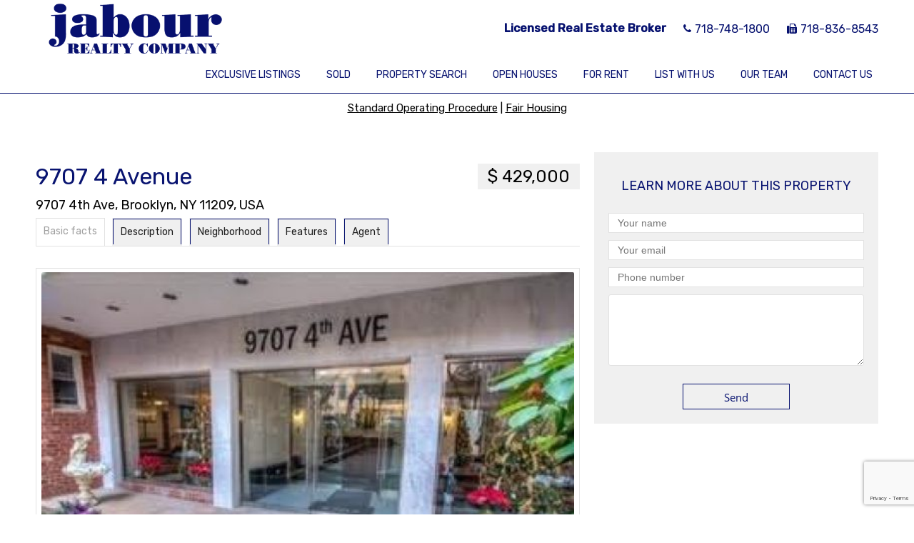

--- FILE ---
content_type: text/html; charset=UTF-8
request_url: https://www.jabourrealty.com/property/9707-4-avenue-3/
body_size: 13086
content:

<!DOCTYPE html>
<html class="nomargin" lang="en-US" xmlns:og="http://opengraphprotocol.org/schema/" xmlns:fb="http://www.facebook.com/2008/fbml">
<head>
	<meta charset="UTF-8">
	<meta name="viewport" content="width=device-width, initial-scale=1.0">
	<link rel="profile" href="http://gmpg.org/xfn/11">
	<link rel="pingback" href="https://www.jabourrealty.com/xmlrpc.php">
        <link rel="shortcut icon" href="/favicon.ico">
		<title>9707 4 Avenue &#8211; Jabour Realty Company</title>
<meta name='robots' content='max-image-preview:large'/>
<link rel='dns-prefetch' href='//stackpath.bootstrapcdn.com'/>
<link rel='dns-prefetch' href='//code.jquery.com'/>
<link rel='dns-prefetch' href='//fonts.googleapis.com'/>
<link rel="alternate" title="oEmbed (JSON)" type="application/json+oembed" href="https://www.jabourrealty.com/wp-json/oembed/1.0/embed?url=https%3A%2F%2Fwww.jabourrealty.com%2Fproperty%2F9707-4-avenue-3%2F"/>
<link rel="alternate" title="oEmbed (XML)" type="text/xml+oembed" href="https://www.jabourrealty.com/wp-json/oembed/1.0/embed?url=https%3A%2F%2Fwww.jabourrealty.com%2Fproperty%2F9707-4-avenue-3%2F&#038;format=xml"/>
                <meta property="og:title" content="9707 4 Avenue"/>
	        
            <meta property="og:description" content="Licensed Real Estate Broker"/>
            <meta property="og:type" content="article"/>
            <meta property="og:url" content="https://www.jabourrealty.com/property/9707-4-avenue-3/"/>
            <meta property="og:site_name" content="Jabour Realty Company"/>

                            <meta property="og:image" content="https://www.jabourrealty.com/wp-content/uploads/2020/01/076c523e97091e250854af1f0393b6dd-536x370.jpg"/>
            
            <style id='wp-img-auto-sizes-contain-inline-css' type='text/css'>img:is([sizes=auto i],[sizes^="auto," i]){contain-intrinsic-size:3000px 1500px}</style>
<style id='wp-emoji-styles-inline-css' type='text/css'>img.wp-smiley,img.emoji{display:inline!important;border:none!important;box-shadow:none!important;height:1em!important;width:1em!important;margin:0 .07em!important;vertical-align:-.1em!important;background:none!important;padding:0!important}</style>
<style id='wp-block-library-inline-css' type='text/css'>:root{--wp-block-synced-color:#7a00df;--wp-block-synced-color--rgb:122 , 0 , 223;--wp-bound-block-color:var(--wp-block-synced-color);--wp-editor-canvas-background:#ddd;--wp-admin-theme-color:#007cba;--wp-admin-theme-color--rgb:0 , 124 , 186;--wp-admin-theme-color-darker-10:#006ba1;--wp-admin-theme-color-darker-10--rgb:0 , 107 , 160.5;--wp-admin-theme-color-darker-20:#005a87;--wp-admin-theme-color-darker-20--rgb:0 , 90 , 135;--wp-admin-border-width-focus:2px}@media (min-resolution:192dpi){:root{--wp-admin-border-width-focus:1.5px}}.wp-element-button{cursor:pointer}:root .has-very-light-gray-background-color{background-color:#eee}:root .has-very-dark-gray-background-color{background-color:#313131}:root .has-very-light-gray-color{color:#eee}:root .has-very-dark-gray-color{color:#313131}:root .has-vivid-green-cyan-to-vivid-cyan-blue-gradient-background{background:linear-gradient(135deg,#00d084,#0693e3)}:root .has-purple-crush-gradient-background{background:linear-gradient(135deg,#34e2e4,#4721fb 50%,#ab1dfe)}:root .has-hazy-dawn-gradient-background{background:linear-gradient(135deg,#faaca8,#dad0ec)}:root .has-subdued-olive-gradient-background{background:linear-gradient(135deg,#fafae1,#67a671)}:root .has-atomic-cream-gradient-background{background:linear-gradient(135deg,#fdd79a,#004a59)}:root .has-nightshade-gradient-background{background:linear-gradient(135deg,#330968,#31cdcf)}:root .has-midnight-gradient-background{background:linear-gradient(135deg,#020381,#2874fc)}:root{--wp--preset--font-size--normal:16px;--wp--preset--font-size--huge:42px}.has-regular-font-size{font-size:1em}.has-larger-font-size{font-size:2.625em}.has-normal-font-size{font-size:var(--wp--preset--font-size--normal)}.has-huge-font-size{font-size:var(--wp--preset--font-size--huge)}.has-text-align-center{text-align:center}.has-text-align-left{text-align:left}.has-text-align-right{text-align:right}.has-fit-text{white-space:nowrap!important}#end-resizable-editor-section{display:none}.aligncenter{clear:both}.items-justified-left{justify-content:flex-start}.items-justified-center{justify-content:center}.items-justified-right{justify-content:flex-end}.items-justified-space-between{justify-content:space-between}.screen-reader-text{border:0;clip-path:inset(50%);height:1px;margin:-1px;overflow:hidden;padding:0;position:absolute;width:1px;word-wrap:normal!important}.screen-reader-text:focus{background-color:#ddd;clip-path:none;color:#444;display:block;font-size:1em;height:auto;left:5px;line-height:normal;padding:15px 23px 14px;text-decoration:none;top:5px;width:auto;z-index:100000}html :where(.has-border-color){border-style:solid}html :where([style*=border-top-color]){border-top-style:solid}html :where([style*=border-right-color]){border-right-style:solid}html :where([style*=border-bottom-color]){border-bottom-style:solid}html :where([style*=border-left-color]){border-left-style:solid}html :where([style*=border-width]){border-style:solid}html :where([style*=border-top-width]){border-top-style:solid}html :where([style*=border-right-width]){border-right-style:solid}html :where([style*=border-bottom-width]){border-bottom-style:solid}html :where([style*=border-left-width]){border-left-style:solid}html :where(img[class*=wp-image-]){height:auto;max-width:100%}:where(figure){margin:0 0 1em}html :where(.is-position-sticky){--wp-admin--admin-bar--position-offset:var(--wp-admin--admin-bar--height,0)}@media screen and (max-width:600px){html :where(.is-position-sticky){--wp-admin--admin-bar--position-offset:0}}</style><style id='global-styles-inline-css' type='text/css'>:root{--wp--preset--aspect-ratio--square:1;--wp--preset--aspect-ratio--4-3: 4/3;--wp--preset--aspect-ratio--3-4: 3/4;--wp--preset--aspect-ratio--3-2: 3/2;--wp--preset--aspect-ratio--2-3: 2/3;--wp--preset--aspect-ratio--16-9: 16/9;--wp--preset--aspect-ratio--9-16: 9/16;--wp--preset--color--black:#000;--wp--preset--color--cyan-bluish-gray:#abb8c3;--wp--preset--color--white:#fff;--wp--preset--color--pale-pink:#f78da7;--wp--preset--color--vivid-red:#cf2e2e;--wp--preset--color--luminous-vivid-orange:#ff6900;--wp--preset--color--luminous-vivid-amber:#fcb900;--wp--preset--color--light-green-cyan:#7bdcb5;--wp--preset--color--vivid-green-cyan:#00d084;--wp--preset--color--pale-cyan-blue:#8ed1fc;--wp--preset--color--vivid-cyan-blue:#0693e3;--wp--preset--color--vivid-purple:#9b51e0;--wp--preset--gradient--vivid-cyan-blue-to-vivid-purple:linear-gradient(135deg,#0693e3 0%,#9b51e0 100%);--wp--preset--gradient--light-green-cyan-to-vivid-green-cyan:linear-gradient(135deg,#7adcb4 0%,#00d082 100%);--wp--preset--gradient--luminous-vivid-amber-to-luminous-vivid-orange:linear-gradient(135deg,#fcb900 0%,#ff6900 100%);--wp--preset--gradient--luminous-vivid-orange-to-vivid-red:linear-gradient(135deg,#ff6900 0%,#cf2e2e 100%);--wp--preset--gradient--very-light-gray-to-cyan-bluish-gray:linear-gradient(135deg,#eee 0%,#a9b8c3 100%);--wp--preset--gradient--cool-to-warm-spectrum:linear-gradient(135deg,#4aeadc 0%,#9778d1 20%,#cf2aba 40%,#ee2c82 60%,#fb6962 80%,#fef84c 100%);--wp--preset--gradient--blush-light-purple:linear-gradient(135deg,#ffceec 0%,#9896f0 100%);--wp--preset--gradient--blush-bordeaux:linear-gradient(135deg,#fecda5 0%,#fe2d2d 50%,#6b003e 100%);--wp--preset--gradient--luminous-dusk:linear-gradient(135deg,#ffcb70 0%,#c751c0 50%,#4158d0 100%);--wp--preset--gradient--pale-ocean:linear-gradient(135deg,#fff5cb 0%,#b6e3d4 50%,#33a7b5 100%);--wp--preset--gradient--electric-grass:linear-gradient(135deg,#caf880 0%,#71ce7e 100%);--wp--preset--gradient--midnight:linear-gradient(135deg,#020381 0%,#2874fc 100%);--wp--preset--font-size--small:13px;--wp--preset--font-size--medium:20px;--wp--preset--font-size--large:36px;--wp--preset--font-size--x-large:42px;--wp--preset--spacing--20:.44rem;--wp--preset--spacing--30:.67rem;--wp--preset--spacing--40:1rem;--wp--preset--spacing--50:1.5rem;--wp--preset--spacing--60:2.25rem;--wp--preset--spacing--70:3.38rem;--wp--preset--spacing--80:5.06rem;--wp--preset--shadow--natural:6px 6px 9px rgba(0,0,0,.2);--wp--preset--shadow--deep:12px 12px 50px rgba(0,0,0,.4);--wp--preset--shadow--sharp:6px 6px 0 rgba(0,0,0,.2);--wp--preset--shadow--outlined:6px 6px 0 -3px #fff , 6px 6px #000;--wp--preset--shadow--crisp:6px 6px 0 #000}:where(.is-layout-flex){gap:.5em}:where(.is-layout-grid){gap:.5em}body .is-layout-flex{display:flex}.is-layout-flex{flex-wrap:wrap;align-items:center}.is-layout-flex > :is(*, div){margin:0}body .is-layout-grid{display:grid}.is-layout-grid > :is(*, div){margin:0}:where(.wp-block-columns.is-layout-flex){gap:2em}:where(.wp-block-columns.is-layout-grid){gap:2em}:where(.wp-block-post-template.is-layout-flex){gap:1.25em}:where(.wp-block-post-template.is-layout-grid){gap:1.25em}.has-black-color{color:var(--wp--preset--color--black)!important}.has-cyan-bluish-gray-color{color:var(--wp--preset--color--cyan-bluish-gray)!important}.has-white-color{color:var(--wp--preset--color--white)!important}.has-pale-pink-color{color:var(--wp--preset--color--pale-pink)!important}.has-vivid-red-color{color:var(--wp--preset--color--vivid-red)!important}.has-luminous-vivid-orange-color{color:var(--wp--preset--color--luminous-vivid-orange)!important}.has-luminous-vivid-amber-color{color:var(--wp--preset--color--luminous-vivid-amber)!important}.has-light-green-cyan-color{color:var(--wp--preset--color--light-green-cyan)!important}.has-vivid-green-cyan-color{color:var(--wp--preset--color--vivid-green-cyan)!important}.has-pale-cyan-blue-color{color:var(--wp--preset--color--pale-cyan-blue)!important}.has-vivid-cyan-blue-color{color:var(--wp--preset--color--vivid-cyan-blue)!important}.has-vivid-purple-color{color:var(--wp--preset--color--vivid-purple)!important}.has-black-background-color{background-color:var(--wp--preset--color--black)!important}.has-cyan-bluish-gray-background-color{background-color:var(--wp--preset--color--cyan-bluish-gray)!important}.has-white-background-color{background-color:var(--wp--preset--color--white)!important}.has-pale-pink-background-color{background-color:var(--wp--preset--color--pale-pink)!important}.has-vivid-red-background-color{background-color:var(--wp--preset--color--vivid-red)!important}.has-luminous-vivid-orange-background-color{background-color:var(--wp--preset--color--luminous-vivid-orange)!important}.has-luminous-vivid-amber-background-color{background-color:var(--wp--preset--color--luminous-vivid-amber)!important}.has-light-green-cyan-background-color{background-color:var(--wp--preset--color--light-green-cyan)!important}.has-vivid-green-cyan-background-color{background-color:var(--wp--preset--color--vivid-green-cyan)!important}.has-pale-cyan-blue-background-color{background-color:var(--wp--preset--color--pale-cyan-blue)!important}.has-vivid-cyan-blue-background-color{background-color:var(--wp--preset--color--vivid-cyan-blue)!important}.has-vivid-purple-background-color{background-color:var(--wp--preset--color--vivid-purple)!important}.has-black-border-color{border-color:var(--wp--preset--color--black)!important}.has-cyan-bluish-gray-border-color{border-color:var(--wp--preset--color--cyan-bluish-gray)!important}.has-white-border-color{border-color:var(--wp--preset--color--white)!important}.has-pale-pink-border-color{border-color:var(--wp--preset--color--pale-pink)!important}.has-vivid-red-border-color{border-color:var(--wp--preset--color--vivid-red)!important}.has-luminous-vivid-orange-border-color{border-color:var(--wp--preset--color--luminous-vivid-orange)!important}.has-luminous-vivid-amber-border-color{border-color:var(--wp--preset--color--luminous-vivid-amber)!important}.has-light-green-cyan-border-color{border-color:var(--wp--preset--color--light-green-cyan)!important}.has-vivid-green-cyan-border-color{border-color:var(--wp--preset--color--vivid-green-cyan)!important}.has-pale-cyan-blue-border-color{border-color:var(--wp--preset--color--pale-cyan-blue)!important}.has-vivid-cyan-blue-border-color{border-color:var(--wp--preset--color--vivid-cyan-blue)!important}.has-vivid-purple-border-color{border-color:var(--wp--preset--color--vivid-purple)!important}.has-vivid-cyan-blue-to-vivid-purple-gradient-background{background:var(--wp--preset--gradient--vivid-cyan-blue-to-vivid-purple)!important}.has-light-green-cyan-to-vivid-green-cyan-gradient-background{background:var(--wp--preset--gradient--light-green-cyan-to-vivid-green-cyan)!important}.has-luminous-vivid-amber-to-luminous-vivid-orange-gradient-background{background:var(--wp--preset--gradient--luminous-vivid-amber-to-luminous-vivid-orange)!important}.has-luminous-vivid-orange-to-vivid-red-gradient-background{background:var(--wp--preset--gradient--luminous-vivid-orange-to-vivid-red)!important}.has-very-light-gray-to-cyan-bluish-gray-gradient-background{background:var(--wp--preset--gradient--very-light-gray-to-cyan-bluish-gray)!important}.has-cool-to-warm-spectrum-gradient-background{background:var(--wp--preset--gradient--cool-to-warm-spectrum)!important}.has-blush-light-purple-gradient-background{background:var(--wp--preset--gradient--blush-light-purple)!important}.has-blush-bordeaux-gradient-background{background:var(--wp--preset--gradient--blush-bordeaux)!important}.has-luminous-dusk-gradient-background{background:var(--wp--preset--gradient--luminous-dusk)!important}.has-pale-ocean-gradient-background{background:var(--wp--preset--gradient--pale-ocean)!important}.has-electric-grass-gradient-background{background:var(--wp--preset--gradient--electric-grass)!important}.has-midnight-gradient-background{background:var(--wp--preset--gradient--midnight)!important}.has-small-font-size{font-size:var(--wp--preset--font-size--small)!important}.has-medium-font-size{font-size:var(--wp--preset--font-size--medium)!important}.has-large-font-size{font-size:var(--wp--preset--font-size--large)!important}.has-x-large-font-size{font-size:var(--wp--preset--font-size--x-large)!important}</style>

<style id='classic-theme-styles-inline-css' type='text/css'>.wp-block-button__link{color:#fff;background-color:#32373c;border-radius:9999px;box-shadow:none;text-decoration:none;padding:calc(.667em + 2px) calc(1.333em + 2px);font-size:1.125em}.wp-block-file__button{background:#32373c;color:#fff;text-decoration:none}</style>
<link rel='stylesheet' id='contact-form-7-css' href='https://www.jabourrealty.com/wp-content/plugins/contact-form-7/includes/css/styles.css?ver=5.7.3' type='text/css' media='all'/>
<link rel='stylesheet' id='customstyle-css' href='https://www.jabourrealty.com/wp-content/plugins/custom-users-order/css/customdisplay.css?ver=6.9' type='text/css' media='all'/>
<link rel='stylesheet' id='es-select2-style-css' href='https://www.jabourrealty.com/wp-content/plugins/estatik-premium/admin/assets/css/vendor/select2.min.css?ver=6.9' type='text/css' media='all'/>
<link rel='stylesheet' id='es-magnific-style-css' href='https://www.jabourrealty.com/wp-content/plugins/estatik-premium/assets/css/vendor/magnific-popup.min.css?ver=6.9' type='text/css' media='all'/>
<link rel='stylesheet' id='es-front-style-css' href='https://www.jabourrealty.com/wp-content/plugins/estatik-premium/assets/css/custom/front.min.css?ver=6.9' type='text/css' media='all'/>
<link rel='stylesheet' id='es-front-archive-style-css' href='https://www.jabourrealty.com/wp-content/plugins/estatik-premium/assets/css/custom/front-archive.min.css?ver=6.9' type='text/css' media='all'/>
<link rel='stylesheet' id='es-font-awesome-css' href='https://stackpath.bootstrapcdn.com/font-awesome/4.7.0/css/font-awesome.min.css?ver=6.9' type='text/css' media='all'/>
<link rel='stylesheet' id='jquery-ui-css' href='//code.jquery.com/ui/1.12.1/themes/base/jquery-ui.css?ver=6.9' type='text/css' media='all'/>
<link rel='stylesheet' id='es-native-reset-css' href='https://www.jabourrealty.com/wp-content/themes/est-native/assets/css/reset.css?ver=6.9' type='text/css' media='all'/>
<link rel='stylesheet' id='es-native-validetta-css' href='https://www.jabourrealty.com/wp-content/themes/est-native/assets/js/vendor/validetta/validetta.min.css?ver=6.9' type='text/css' media='all'/>
<link rel='stylesheet' id='es-native-magnific-css' href='https://www.jabourrealty.com/wp-content/themes/est-native/assets/js/vendor/magnific-popup/dist/magnific-popup.css?ver=6.9' type='text/css' media='all'/>
<link rel='stylesheet' id='es-native-style-css' href='https://www.jabourrealty.com/wp-content/themes/est-native/assets/css/style.css?ver=6.9' type='text/css' media='all'/>
<link rel='stylesheet' id='es-native-awesome-css' href='https://www.jabourrealty.com/wp-content/themes/est-native/assets/fonts/font-awesome/css/font-awesome.min.css?ver=6.9' type='text/css' media='all'/>
<link rel='stylesheet' id='parent-style-css' href='https://www.jabourrealty.com/wp-content/themes/est-native/style.css?ver=6.9' type='text/css' media='all'/>
<link rel='stylesheet' id='font-style-css' href='https://fonts.googleapis.com/css?family=Rubik%3A400%2C500&#038;display=swap&#038;ver=6.9' type='text/css' media='all'/>
<link rel='stylesheet' id='child-style-css' href='https://www.jabourrealty.com/wp-content/themes/est-native-child/style.css?ver=6.9' type='text/css' media='all'/>
<script type="text/javascript" src="https://www.jabourrealty.com/wp-includes/js/jquery/jquery.min.js?ver=3.7.1" id="jquery-core-js"></script>
<script type="text/javascript" src="https://www.jabourrealty.com/wp-includes/js/jquery/jquery-migrate.min.js?ver=3.4.1" id="jquery-migrate-js"></script>
<script type="text/javascript" src="https://www.jabourrealty.com/wp-content/plugins/estatik-premium/admin/assets/js/vendor/select2.min.js?ver=6.9" id="es-select2-script-js"></script>
<script type="text/javascript" src="https://www.jabourrealty.com/wp-content/plugins/estatik-premium/assets/js/vendor/slick.min.js?ver=6.9" id="es-slick-script-js"></script>
<script type="text/javascript" src="https://www.jabourrealty.com/wp-content/plugins/estatik-premium/admin/assets/js/vendor/jquery.star-rating-svg.js?ver=6.9" id="es-rating-admin-script-js"></script>
<script type="text/javascript" src="https://www.jabourrealty.com/wp-includes/js/jquery/ui/core.min.js?ver=1.13.3" id="jquery-ui-core-js"></script>
<script type="text/javascript" src="https://www.jabourrealty.com/wp-includes/js/jquery/ui/datepicker.min.js?ver=1.13.3" id="jquery-ui-datepicker-js"></script>
<script type="text/javascript" id="jquery-ui-datepicker-js-after">//<![CDATA[
jQuery(function(jQuery){jQuery.datepicker.setDefaults({"closeText":"Close","currentText":"Today","monthNames":["January","February","March","April","May","June","July","August","September","October","November","December"],"monthNamesShort":["Jan","Feb","Mar","Apr","May","Jun","Jul","Aug","Sep","Oct","Nov","Dec"],"nextText":"Next","prevText":"Previous","dayNames":["Sunday","Monday","Tuesday","Wednesday","Thursday","Friday","Saturday"],"dayNamesShort":["Sun","Mon","Tue","Wed","Thu","Fri","Sat"],"dayNamesMin":["S","M","T","W","T","F","S"],"dateFormat":"MM d, yy","firstDay":1,"isRTL":false});});
//]]></script>
<script type="text/javascript" src="https://www.jabourrealty.com/wp-content/plugins/estatik-premium/assets/js/vendor/jquery.magnific-popup.min.js?ver=6.9" id="es-magnific-script-js"></script>
<script type="text/javascript" id="es-front-script-js-extra">//<![CDATA[
var Estatik={"tr":{"system_error":"Something was wrong. Please, contact the support.","remove_image":"Remove image","remove":"Remove","yes":"Yes","btn_generating":"Generating","no":"No","loadingFilterFields":"Loading filter fields","saved":"Saved","loading_shortcode_params":"Loading Shortcode Attributes...","saving":"Saving","error":"Error","ok":"Ok","select_location":"Select location","sorting":"Sort by","multipleInput":"Enable if you need to use multiselect feature for this drop-down field.","confirmDeleting":"Are you sure you want to delete this item?","retsAvailable":"The RETS integration feature \u003Cbr\u003Eis available in \u003Ca target=\"_blank\" href=\"https://estatik.net/product/estatik-premium-rets/\"\u003EPremium\u003C/a\u003E version.","color":"Color","zoomDescription":"If zoom field is empty then google map calculate zoom automatically.","icons":"Icons","replace_photo":"Replace photo","selectEntitiesForImport":"Select one or more entities for import.","nonStopDescription":"Means that import will never stop working and constantly will be checking and importing newly added MLS listings.","loading":"Loading","ctrl_msg":"Hold down Ctrl key to drag multiple fields at once.","copied":"Copied"},"settings":{"main_color":"#06116f","cluster_enabled":0,"preload_img":"https://www.jabourrealty.com/wp-content/plugins/estatik-premium/assets/images/bx_loader.gif","wishlist_nonce":"3905476e56","save_search_nonce":"f25b166c3b","save_search_change_method_nonce":"b479e13000","admin_nonce":"0b9a650032","mls_nonce":"9a73c65fb3","front_nonce":"fc0e35a502","isRTL":false,"pluginUrl":"https://www.jabourrealty.com/wp-content/plugins/estatik-premium/","layout":"3_col","dateFormat":"m/d/y","map_zoom":"","demoFinished":"admin.php?page=es_demo&step=finished","dateTimeFormat":"m/d/y H:i","recaptcha_version":"v3","disable_sticky_property_top_bar":"1","responsive":{"es-layout-list":{"min":660,"max":999999},"es-layout-2_col":{"max":640,"min":0},"es-layout-3_col":{"min":620,"max":999999}},"markers":{"marker1":"[base64]","marker2":"[base64]","marker3":"[base64]"},"decoded_markers":{"marker1":"\u003Csvg version=\"1.1\" xmlns=\"http://www.w3.org/2000/svg\" xmlns:xlink=\"http://www.w3.org/1999/xlink\" width=\"27\" height=\"24\"\u003E\u003Cg transform=\"scale(0.02734375 0.02734375)\"\u003E\u003Cpath d=\"M182.857 146.286c0 26.286-14.286 49.714-36.571 62.857v723.429c0 9.714-8.571 18.286-18.286 18.286h-36.571c-9.714 0-18.286-8.571-18.286-18.286v-723.429c-22.286-13.143-36.571-36.571-36.571-62.857 0-40.571 32.571-73.143 73.143-73.143s73.143 32.571 73.143 73.143zM1024 182.857v436c0 21.143-13.143 29.143-29.714 37.714-64.571 34.857-136 66.286-210.857 66.286-105.143 0-155.429-80-280-80-90.857 0-186.286 41.143-265.143 83.429-6.286 3.429-12 5.143-18.857 5.143-20 0-36.571-16.571-36.571-36.571v-424c0-13.714 6.857-23.429 17.714-31.429 13.714-9.143 30.286-17.143 45.143-24.571 72-36.571 159.429-68.571 240.571-68.571 89.714 0 160 29.714 239.429 66.857 16 8 32.571 10.857 50.286 10.857 89.714 0 186.286-77.714 211.429-77.714 20 0 36.571 16.571 36.571 36.571z\"\u003E\u003C/path\u003E\u003C/g\u003E\u003C/svg\u003E","marker2":"\u003Csvg version=\"1.1\" xmlns=\"http://www.w3.org/2000/svg\" xmlns:xlink=\"http://www.w3.org/1999/xlink\" width=\"16\" height=\"26\"\u003E\u003Cg transform=\"scale(0.02734375 0.02734375)\"\u003E\u003Cpath d=\"M438.857 365.714c0-80.571-65.714-146.286-146.286-146.286s-146.286 65.714-146.286 146.286 65.714 146.286 146.286 146.286 146.286-65.714 146.286-146.286zM585.143 365.714c0 34.857-4 70.857-18.857 102.286l-208 442.286c-12 25.143-38.286 40.571-65.714 40.571s-53.714-15.429-65.143-40.571l-208.571-442.286c-14.857-31.429-18.857-67.429-18.857-102.286 0-161.714 130.857-292.571 292.571-292.571s292.571 130.857 292.571 292.571z\"\u003E\u003C/path\u003E\u003C/g\u003E\u003C/svg\u003E","marker3":"\u003Csvg version=\"1.1\" xmlns=\"http://www.w3.org/2000/svg\"  width=\"24\" height=\"26\"\u003E\u003Cg transform=\"scale(0.02734375 0.02734375)\"\u003E\u003Cpath d=\"M585.143 512c0 80.571-65.714 146.286-146.286 146.286s-146.286-65.714-146.286-146.286 65.714-146.286 146.286-146.286 146.286 65.714 146.286 146.286zM438.857 201.143c-171.429 0-310.857 139.429-310.857 310.857s139.429 310.857 310.857 310.857 310.857-139.429 310.857-310.857-139.429-310.857-310.857-310.857zM877.714 512c0 242.286-196.571 438.857-438.857 438.857s-438.857-196.571-438.857-438.857 196.571-438.857 438.857-438.857v0c242.286 0 438.857 196.571 438.857 438.857z\"\u003E\u003C/path\u003E\u003C/g\u003E\u003C/svg\u003E"},"default_marker":{"color":"#F13592","marker":"\u003Csvg version=\"1.1\" xmlns=\"http://www.w3.org/2000/svg\" xmlns:xlink=\"http://www.w3.org/1999/xlink\" width=\"27\" height=\"24\"\u003E\u003Cg transform=\"scale(0.02734375 0.02734375)\"\u003E\u003Cpath d=\"M182.857 146.286c0 26.286-14.286 49.714-36.571 62.857v723.429c0 9.714-8.571 18.286-18.286 18.286h-36.571c-9.714 0-18.286-8.571-18.286-18.286v-723.429c-22.286-13.143-36.571-36.571-36.571-62.857 0-40.571 32.571-73.143 73.143-73.143s73.143 32.571 73.143 73.143zM1024 182.857v436c0 21.143-13.143 29.143-29.714 37.714-64.571 34.857-136 66.286-210.857 66.286-105.143 0-155.429-80-280-80-90.857 0-186.286 41.143-265.143 83.429-6.286 3.429-12 5.143-18.857 5.143-20 0-36.571-16.571-36.571-36.571v-424c0-13.714 6.857-23.429 17.714-31.429 13.714-9.143 30.286-17.143 45.143-24.571 72-36.571 159.429-68.571 240.571-68.571 89.714 0 160 29.714 239.429 66.857 16 8 32.571 10.857 50.286 10.857 89.714 0 186.286-77.714 211.429-77.714 20 0 36.571 16.571 36.571 36.571z\"\u003E\u003C/path\u003E\u003C/g\u003E\u003C/svg\u003E","anchor":{"x":0,"y":24}},"infoWindowWidth":380,"listingsLink":"https://www.jabourrealty.com/wp-admin/edit.php?post_type=properties"},"widgets":{"search":{"initPriority":{"country":["state","province","city"],"state":["city","province"],"province":["city","street"],"city":["street","neighborhood"],"street":["neighborhood"]}}},"ajaxurl":"https://www.jabourrealty.com/wp-admin/admin-ajax.php"};
//]]></script>
<script type="text/javascript" src="https://www.jabourrealty.com/wp-content/plugins/estatik-premium/assets/js/custom/front.min.js?ver=6.9" id="es-front-script-js"></script>
<script type="text/javascript" src="https://www.jabourrealty.com/wp-content/plugins/estatik-premium/assets/js/vendor/markerclusterer.js?ver=6.9" id="es-cluster-map-script-js"></script>
<script type="text/javascript" src="https://maps.googleapis.com/maps/api/js?key=AIzaSyCAOrSbQzxMH3taGuUR618OdF-KN0PJcBA&amp;libraries=places&amp;language=en_US&amp;ver=6.9" id="es-admin-googlemap-api-js"></script>
<script type="text/javascript" src="https://www.jabourrealty.com/wp-content/plugins/estatik-premium/assets/js/custom/map.min.js?ver=6.9" id="es-admin-map-script-js"></script>
<script type="text/javascript" src="https://www.jabourrealty.com/wp-content/plugins/estatik-premium/assets/js/custom/front-archive.min.js?ver=6.9" id="es-front-archive-script-js"></script>
<link rel="https://api.w.org/" href="https://www.jabourrealty.com/wp-json/"/><link rel="EditURI" type="application/rsd+xml" title="RSD" href="https://www.jabourrealty.com/xmlrpc.php?rsd"/>
<meta name="generator" content="WordPress 6.9"/>
<link rel="canonical" href="https://www.jabourrealty.com/property/9707-4-avenue-3/"/>
<link rel='shortlink' href='https://www.jabourrealty.com/?p=21306'/>
<style>.native__color--background,.banner-title,.native__button:hover,.native-login__wrap,.es-agent-register__wrap .es-field .es-field__content input[type="submit"]:hover,.navigate-line__wrapper>.mobile-menu__button,.mobile-contact__button,.color-bottom-sidebar,.native__button--solid,.color-bottom-sidebar .widget_es_native_page_teaser_widget a,.es-login__wrap,.not-found__background .theme-btn:hover,.es-single-tabs-wrap ul.es-single-tabs li a:hover,.es-single .es-category-items a{background-color:#06116f}.es-single-tabs-wrap ul.es-single-tabs li a{border-top:1px solid #06116f;border-left:1px solid #06116f;border-right:1px solid #06116f}.js-es-wishlist-button .fa{color:#06116f}.es-request-widget-wrap input[type="submit"]:hover,.content-top-sidebar .es-dropdown-wrap ul li:hover{background:#06116f!important}.es-button.es-button-orange.es-hover-show.es-read,.es-search__wrapper:before,.content-top-sidebar .es-search__wrapper.es-search__wrapper--horizontal .es-search__buttons .es-button__wrap .es-button.es-button-orange-corner,.content-top-sidebar .es-search__wrapper.es-search__wrapper--horizontal .es-search__buttons .es-button__wrap .es-button.es-button-orange-corner:hover,.theme-btn.js-btn-submit:hover{background:#06116f!important}.native__dark--background,.footer__copyright,.native-nav-links ul li .page-numbers:hover,.widget_categories h2,.widget_search{background-color:#050d57}.main-menu__menu li ul{background-color:#050d57}@media (max-width:640px){.header__contact-information{background-color:#050d57}}.main-menu__menu a:before,.widget_categories .cat-item a:before{background:#4c5df5}.main-menu__menu li a,.header__phone div,.footer__copyright,.color-bottom-sidebar .widget-title,.color-bottom-sidebar h1{color:#acb5fb}.main-menu ul li:before{background:#050d57}.article-block__tags a,.native__button,.content-block__title:hover>span,.sidr-class-mobile-menu__button:before,.popular-properties__container ul li a,.page-numbers,.widget_recent_entries ul li a,.widget_recent_entries,.widget_recent_entries ul,.post-search-form__button,.native__button--login,.es-agent__logout.es-btn.es-btn-orange-bordered,.not-found__background .theme-btn{color:#06116f}.es-request-widget-wrap input[type="submit"]{color:#06116f!important}.es-search__wrapper.es-search__wrapper--vertical .es-search__buttons .es-button__wrap .es-button.es-button-orange-corner,.es-search__wrapper.es-search__wrapper--horizontal .es-search__buttons .es-button__wrap .es-button.es-button-orange-corner{color:#06116f!important}.es-search__wrapper.es-search__wrapper--vertical .es-search__buttons .es-button__wrap .es-button.es-button-orange-corner:hover,.es-search__wrapper.es-search__wrapper--horizontal .es-search__buttons .es-button__wrap .es-button.es-button-orange-corner:hover{color:#06116f!important}.native__button,.content-block__grid li:hover,.footer__socials a:hover,.page-numbers{border-color:#06116f}.es-request-widget-wrap input[type="submit"],.es-agent__logout.es-btn.es-btn-orange-bordered,.es-login__wrap .es-submit__wrap .es-btn.es-btn-orange{border:1px solid #06116f!important}.native-nav-links ul li .page-numbers:hover,.footer__copyright{border-color:#050d57}.sidr ul li:hover>a,.sidr ul li:hover>span,.sidr ul li.active>a,.sidr ul li.active>span,.sidr ul li.sidr-class-active>a,.sidr ul li.sidr-class-active>span{background:#050d57;-webkit-box-shadow:0 0 15px 3px #06116f inset;box-shadow: 0 0 15px 3px #06116finset;color:#fff}.sidr ul li ul li:hover>a,.sidr ul li ul li:hover>span,.sidr ul li ul li.active>a,.sidr ul li ul li.active>span,.sidr ul li ul li.sidr-class-active>a,.sidr ul li ul li.sidr-class-active>span{-webkit-box-shadow:0 0 15px 3px #06116f inset;box-shadow:0 0 15px 3px #06116f inset}.menu-item-has-children>a:first-child:after{border-top-color:#acb5fb!important}</style>
		<style type="text/css" id="wp-custom-css">.search--full{position:relative}.search--full:before{content:'';position:absolute;width:100%;height:100%;background:rgba(0,0,0,.4)}.search--full-wrapper .search--full-container{height:calc(100vh - 130px)}.header__logo img{width:100%}@media (max-width:767px){.search--full-wrapper .search--full-container{height:calc(100vh - 70px)}}</style>
		    <link rel='stylesheet' id='es-slick-style-css' href='https://www.jabourrealty.com/wp-content/plugins/estatik-premium/assets/css/vendor/slick.min.css?ver=6.9' type='text/css' media='all'/>
<link rel='stylesheet' id='es-rating-style-css' href='https://www.jabourrealty.com/wp-content/plugins/estatik-premium/admin/assets/css/vendor/star-rating-svg.css?ver=6.9' type='text/css' media='all'/>
<link rel='stylesheet' id='es-front-single-style-css' href='https://www.jabourrealty.com/wp-content/plugins/estatik-premium/assets/css/custom/front-single.css?ver=6.9' type='text/css' media='all'/>
</head>
<body class="wp-singular properties-template-default single single-properties postid-21306 wp-theme-est-native wp-child-theme-est-native-child es-theme-light">
<header class="native__color--background sticky-header">
    <div class="navigate-line ">
		<div class="header__info-wrap">
			<a class="header__logo native__dark--background" href="https://www.jabourrealty.com">
									<img class="header__logo-image" src="https://www.jabourrealty.com/wp-content/uploads/2019/05/logo.png"/>
							</a>
            <ul class="header__contact-information">
                <li class="header__phone">
                <div>Licensed Real Estate Broker</div>
                </li>
				                    <li class="header__phone">
                        <div><i class="fa fa-phone"></i> 718-748-1800</div>
                    </li>
                    <li class="header__phone">
                        <div><i class="fa fa-fax"></i> 718-836-8543</div>
                    </li>
                    				            </ul>

		</div>
        <div class="navigate-line__wrapper">
            <a class="mobile-contact__button" href="#"></a>
            <a class="mobile-menu__button menu-button" href="#"></a>
            <nav class="main-menu">
                <div class="menu-main_menu-container"><ul id="menu-main_menu" class="main-menu__menu"><li id="menu-item-49" class="menu-item menu-item-type-post_type menu-item-object-page menu-item-49"><a href="https://www.jabourrealty.com/for-sale/">Exclusive Listings</a></li>
<li id="menu-item-51414" class="menu-item menu-item-type-post_type menu-item-object-page menu-item-51414"><a href="https://www.jabourrealty.com/sold/">Sold</a></li>
<li id="menu-item-6880" class="menu-item menu-item-type-post_type menu-item-object-page menu-item-6880"><a href="https://www.jabourrealty.com/property-search/">Property Search</a></li>
<li id="menu-item-6399" class="menu-item menu-item-type-post_type menu-item-object-page menu-item-6399"><a href="https://www.jabourrealty.com/open-houses/">Open Houses</a></li>
<li id="menu-item-50" class="menu-item menu-item-type-post_type menu-item-object-page menu-item-50"><a href="https://www.jabourrealty.com/for-rent/">For Rent</a></li>
<li id="menu-item-839" class="menu-item menu-item-type-post_type menu-item-object-page menu-item-839"><a href="https://www.jabourrealty.com/list-with-us/">List With Us</a></li>
<li id="menu-item-825" class="menu-item menu-item-type-post_type menu-item-object-page menu-item-825"><a href="https://www.jabourrealty.com/our-team/">Our Team</a></li>
<li id="menu-item-161" class="menu-item menu-item-type-post_type menu-item-object-page menu-item-161"><a href="https://www.jabourrealty.com/contact-us/">Contact Us</a></li>
</ul></div>            </nav>
               <nav class="mobile-menu">
                <a class="mobile-menu__button menu-button" href="#"></a>
                <div class="menu-main_menu-container"><ul id="menu-main_menu-1" class="main-menu__menu"><li class="menu-item menu-item-type-post_type menu-item-object-page menu-item-49"><a href="https://www.jabourrealty.com/for-sale/">Exclusive Listings</a></li>
<li class="menu-item menu-item-type-post_type menu-item-object-page menu-item-51414"><a href="https://www.jabourrealty.com/sold/">Sold</a></li>
<li class="menu-item menu-item-type-post_type menu-item-object-page menu-item-6880"><a href="https://www.jabourrealty.com/property-search/">Property Search</a></li>
<li class="menu-item menu-item-type-post_type menu-item-object-page menu-item-6399"><a href="https://www.jabourrealty.com/open-houses/">Open Houses</a></li>
<li class="menu-item menu-item-type-post_type menu-item-object-page menu-item-50"><a href="https://www.jabourrealty.com/for-rent/">For Rent</a></li>
<li class="menu-item menu-item-type-post_type menu-item-object-page menu-item-839"><a href="https://www.jabourrealty.com/list-with-us/">List With Us</a></li>
<li class="menu-item menu-item-type-post_type menu-item-object-page menu-item-825"><a href="https://www.jabourrealty.com/our-team/">Our Team</a></li>
<li class="menu-item menu-item-type-post_type menu-item-object-page menu-item-161"><a href="https://www.jabourrealty.com/contact-us/">Contact Us</a></li>
</ul></div>                             </nav>
                    </div>
    </div>
</header>
<main class="sticky-header-main">
   		<div style="text-align:center; padding: 10px;"><p><a href="https://www.jabourrealty.com/wp-content/themes/est-native-child/files/SOP.pdf" target="_blank">Standard Operating Procedure</a> | <a href="https://www.dos.ny.gov/press/2020/docs/FairHousingNotice_new.pdf" target="_blank">Fair Housing</a></p></div>
	<div class="main-block">
		<div class="main-block__wrapper">
						<div class="article-block__container es-single-center">
									
	<div class="es-wrap">
		<ul class="es-single es-single-center">

			<article id="post-21306" class="post-21306 properties type-properties status-publish has-post-thumbnail hentry es_status-active es_type-coop es_amenities-doorman-pt es_amenities-laundry-card-operated es_amenities-resident-superintendent es_amenities-secure-lobby es_amenities-storage-rooms">
				<h2>
					<div class="es-title">9707 4 Avenue</div>
					<div class="es-cat-price">
                                                                        						<span class="es-price"><span class="es-price">$ 429,000</span></span>					</div>
				</h2>

				<div class="es-address">9707 4th Ave, Brooklyn, NY 11209, USA</div>
                        <div class="es-single-tabs-wrap">
        <ul class="es-single-tabs">
                                        <li><a href="#es-info" class="es-tab-es-info">Basic facts</a></li>
                            <li><a href="#es-description" class="es-tab-es-description">Description</a></li>
                            <li><a href="#es-map" class="es-tab-es-map">Neighborhood</a></li>
                            <li><a href="#es-features" class="es-tab-es-features">Features</a></li>
                            <li><a href="#es-video" class="es-tab-es-video">Video</a></li>
                            <li><a href="#floorplans1559275809f5cf0a9216a912" class="es-tab-floorplans1559275809f5cf0a9216a912">Floorplans</a></li>
                            <li><a href="#es-agent" class="es-tab-es-agent">Agent</a></li>
                            <li><a href="#es-room" class="es-tab-es-room">Rooms</a></li>
                                </ul>
            </div>

                <div class="es-info clearfix" id="es-info">
                    <style>.es-gallery br{display:none}</style>

                        
            
<div class="es-gallery">
        <div class="property-status"></span></div>
                    <div class="es-gallery-inner">
            <div class="es-gallery-image">
                                    <div>
                        <a href="https://www.jabourrealty.com/wp-content/uploads/2020/01/076c523e97091e250854af1f0393b6dd.jpg">
                            <img fetchpriority="high" decoding="async" width="536" height="370" src="https://www.jabourrealty.com/wp-content/uploads/2020/01/076c523e97091e250854af1f0393b6dd-536x370.jpg" class="attachment-es-image-size-archive size-es-image-size-archive" alt=""/>                        </a>
                    </div>
                                    <div>
                        <a href="https://www.jabourrealty.com/wp-content/uploads/2020/01/19371b5a4bb3b378c3d9fa3d39cdf17f.jpg">
                            <img decoding="async" width="536" height="370" src="https://www.jabourrealty.com/wp-content/uploads/2020/01/19371b5a4bb3b378c3d9fa3d39cdf17f-536x370.jpg" class="attachment-es-image-size-archive size-es-image-size-archive" alt=""/>                        </a>
                    </div>
                                    <div>
                        <a href="https://www.jabourrealty.com/wp-content/uploads/2020/01/f1677dc3975bdd9f42f753da81aef148.jpg">
                            <img decoding="async" width="536" height="370" src="https://www.jabourrealty.com/wp-content/uploads/2020/01/f1677dc3975bdd9f42f753da81aef148-536x370.jpg" class="attachment-es-image-size-archive size-es-image-size-archive" alt=""/>                        </a>
                    </div>
                                    <div>
                        <a href="https://www.jabourrealty.com/wp-content/uploads/2020/01/9b99ed9a65e4982f7c02a9fdbc6985de.jpg">
                            <img loading="lazy" decoding="async" width="536" height="370" src="https://www.jabourrealty.com/wp-content/uploads/2020/01/9b99ed9a65e4982f7c02a9fdbc6985de-536x370.jpg" class="attachment-es-image-size-archive size-es-image-size-archive" alt=""/>                        </a>
                    </div>
                                    <div>
                        <a href="https://www.jabourrealty.com/wp-content/uploads/2020/01/9c19e10334160748561f65bb307d949a.jpg">
                            <img loading="lazy" decoding="async" width="536" height="370" src="https://www.jabourrealty.com/wp-content/uploads/2020/01/9c19e10334160748561f65bb307d949a-536x370.jpg" class="attachment-es-image-size-archive size-es-image-size-archive" alt=""/>                        </a>
                    </div>
                            </div>

            <div class="es-gallery-image-pager-wrap">
                <a href="#" class="es-single-gallery-arrow es-single-gallery-slick-prev">1</a>
                <div class="es-gallery-image-pager">
					                        <div><img loading="lazy" decoding="async" width="100" height="100" src="https://www.jabourrealty.com/wp-content/uploads/2020/01/076c523e97091e250854af1f0393b6dd-100x100.jpg" class="attachment-thumbnail size-thumbnail" alt=""/></div>
					                        <div><img loading="lazy" decoding="async" width="100" height="100" src="https://www.jabourrealty.com/wp-content/uploads/2020/01/19371b5a4bb3b378c3d9fa3d39cdf17f-100x100.jpg" class="attachment-thumbnail size-thumbnail" alt=""/></div>
					                        <div><img loading="lazy" decoding="async" width="100" height="100" src="https://www.jabourrealty.com/wp-content/uploads/2020/01/f1677dc3975bdd9f42f753da81aef148-100x100.jpg" class="attachment-thumbnail size-thumbnail" alt=""/></div>
					                        <div><img loading="lazy" decoding="async" width="100" height="100" src="https://www.jabourrealty.com/wp-content/uploads/2020/01/9b99ed9a65e4982f7c02a9fdbc6985de-100x100.jpg" class="attachment-thumbnail size-thumbnail" alt=""/></div>
					                        <div><img loading="lazy" decoding="async" width="100" height="100" src="https://www.jabourrealty.com/wp-content/uploads/2020/01/9c19e10334160748561f65bb307d949a-100x100.jpg" class="attachment-thumbnail size-thumbnail" alt=""/></div>
					                </div>
                <a href="#" class="es-single-gallery-arrow es-single-gallery-slick-next">2</a>
            </div>
        </div>
	</div>
<div class="es-property-fields">

	
<div class="a2a_kit es-share-wrapper">
			        <a class="a2a_button_facebook"><i class="fa fa-facebook" aria-hidden="true"></i></a>
		        <a class="a2a_button_twitter"><i class="fa fa-twitter" aria-hidden="true"></i></a>
		        <a class="a2a_button_linkedin"><i class="fa fa-linkedin" aria-hidden="true"></i></a>
		        <a href="https://www.jabourrealty.com/property/9707-4-avenue-3/?es-pdf=21306" target="_blank"><i class="fa fa-file-pdf-o" aria-hidden="true"></i></a>
		</div>

    <ul>
																																		
																																	                        <li>
												<strong>Status: </strong>
																				<a href="https://www.jabourrealty.com/es_status/active/" rel="tag">Active</a>                        </li>
							
																																															                        <li>
												<strong>Bedrooms: </strong>
																				1                        </li>
							
																																	                        <li>
												<strong>Area: </strong>
																				950 sq ft                        </li>
							
																																	                        <li>
												<strong>Bathrooms: </strong>
																				1                        </li>
							
																																																																											                        <li>
												<strong>Type: </strong>
																				<a href="https://www.jabourrealty.com/es_type/coop/" rel="tag">Coop</a>                        </li>
							
																																								                        <li>
												<strong>MLS #: </strong>
																				435801                        </li>
							
																																																													                        <li>
												<strong>Neighborhood: </strong>
																				Bay Ridge                        </li>
							
														    </ul>
</div>                </div>

                <div class="es-tabbed">
                                                                                                                                                                <div class="es-tabbed-item es-description" id="es-description">
    <h3>Description</h3>
    <p>Very large &amp; beautifully renovated 1 bedroom <a href='https://www.jabourrealty.com/properties/tag/co-op/'>co-op</a> in a great doorman building in Bay Ridge. The building has a newly renovated lobby, 2 laundry rooms, a part time doorman, a gorgeous front garden decorated for every holiday, a garage with a wait list for parking AND its pet friendly too!   Monthly maintenance of $863 includes heat, real estate taxes, &amp; gas.</p>
</div>                                                                                                                                                    <div class="es-tabbed-item es-map" id="es-map">
    <h3>View on map / Neighborhood</h3>
    <div id="es-google-map" data-lat='40.614285' data-lon='-74.0315729' style="width:100%; height:300px;"></div></div>
                                                                                                                                                    <div class="es-tabbed-item es-features" id="es-features">
    <h3>Features</h3>
                                
<div class="es-features-list-wrap">
    <span>Amenities:</span>

    <ul>
                    <li><i class="fa fa-check" aria-hidden="true"></i> Doorman – PT</li>
                    <li><i class="fa fa-check" aria-hidden="true"></i> Laundry – Card Operated</li>
                    <li><i class="fa fa-check" aria-hidden="true"></i> Resident Superintendent</li>
                    <li><i class="fa fa-check" aria-hidden="true"></i> Secure Lobby</li>
                    <li><i class="fa fa-check" aria-hidden="true"></i> Storage rooms</li>
            </ul>
</div>
                        </div>                                                                                                                                                                                                                                                                                                                                                                                                                                    <div class="es-tabbed-item es-agent" id="es-agent">
    <h3>Agent</h3>
    
</div>                                                                                                                                                                                                                    
                                    </div>

							</article>
		</ul>
	</div>
							</div>
							<div class="sidebar">
					<div class="widget widget_es_request_widget es-widget">
<div class="es-request-widget-wrap">

	<form action="" method="POST">

					<h3>Learn more about this property</h3>
		
		                <label>
                    <input type="text" name="name" placeholder="Your name" required>
                </label>
            
            <label>
                <input type="email" name="email" placeholder="Your email" required>
            </label>

                            <label>
                    <input type="tel" name="tel" placeholder="Phone number" required>
                </label>
            
		<label>
			<textarea name="message" required></textarea>
		</label>

        <input type="hidden" id="es_request_send" name="es_request_send" value="7b625050d0"/><input type="hidden" name="_wp_http_referer" value="/property/9707-4-avenue-3/"/>
        
        <div class="es-captcha">
            		<input type="hidden" name="g-recaptcha-response" id="recaptchaResponse-6975b09170362"/>
		        </div>

        <input type="hidden" name="action" value="es_request_send"/>
        <input type="hidden" name="send_to" value="1"/>
		        <input type="hidden" name="post_id" value="21306"/>
        <input type="hidden" name="subject" value="Estatik Request Info from"/>
        <input type="submit" class="es-button es-button-orange-corner" value="Send"/>
        <input type="hidden" name="from_name" value=""/>
        <input type="hidden" name="from_email" value=""/>

	</form>

	<div class="es-response-block"></div>

</div>

</div>				</div>
					</div>
	</div>
</main>
<footer>
	<div class="footer">
					<div class="footer__socials">
									<a href="https://www.youtube.com/channel/UC0SBmvTJKc_OYbOjLVLki8g" target="_blank">
						<i class="fa fa-youtube" aria-hidden="true"></i>
					</a>
													<a href="https://www.facebook.com/JabourRealty/" target="_blank">
						<i class="fa fa-facebook" aria-hidden="true"></i>
					</a>
				
																
				<a href="https://www.instagram.com/jabourrealtyco/" target="_blank">
					<i class="fa fa-instagram"></i>
				</a>
			</div>

			<div><p><a href="https://www.jabourrealty.com/wp-content/themes/est-native-child/files/SOP.pdf" target="_blank">Standard Operating Procedure</a> | <a href="https://www.dos.ny.gov/press/2020/docs/FairHousingNotice_new.pdf" target="_blank">Fair Housing</a></p></div>
					</div>
</footer>
<script type="speculationrules">
{"prefetch":[{"source":"document","where":{"and":[{"href_matches":"/*"},{"not":{"href_matches":["/wp-*.php","/wp-admin/*","/wp-content/uploads/*","/wp-content/*","/wp-content/plugins/*","/wp-content/themes/est-native-child/*","/wp-content/themes/est-native/*","/*\\?(.+)"]}},{"not":{"selector_matches":"a[rel~=\"nofollow\"]"}},{"not":{"selector_matches":".no-prefetch, .no-prefetch a"}}]},"eagerness":"conservative"}]}
</script>
<style>.mfp-hide{display:none}</style><div id="es-map-popup" class="mfp-hide">
            <div id="es-map-inner" class="mfp-with-anim"></div></div><div id="SHZContainer" data-source="" style="z-index: 1000; position: relative;"></div><script type="text/javascript" src="https://www.jabourrealty.com/wp-content/plugins/contact-form-7/includes/swv/js/index.js?ver=5.7.3" id="swv-js"></script>
<script type="text/javascript" id="contact-form-7-js-extra">//<![CDATA[
var wpcf7={"api":{"root":"https://www.jabourrealty.com/wp-json/","namespace":"contact-form-7/v1"}};
//]]></script>
<script type="text/javascript" src="https://www.jabourrealty.com/wp-content/plugins/contact-form-7/includes/js/index.js?ver=5.7.3" id="contact-form-7-js"></script>
<script type="text/javascript" src="https://www.jabourrealty.com/wp-content/themes/est-native/assets/js/vendor/validetta/validetta.min.js" id="es-native-validetta-js"></script>
<script type="text/javascript" src="https://www.jabourrealty.com/wp-content/themes/est-native/assets/js/vendor/sidr/dist/jquery.sidr.min.js" id="es-sidr-js"></script>
<script type="text/javascript" src="https://www.jabourrealty.com/wp-content/themes/est-native/assets/js/vendor/magnific-popup/dist/jquery.magnific-popup.min.js" id="es-native-magnific-js"></script>
<script type="text/javascript" src="https://www.jabourrealty.com/wp-content/themes/est-native/assets/js/vendor/viewport-checker/dist/jquery.viewportchecker.min.js" id="es-native-viewport-checker-js"></script>
<script type="text/javascript" id="es-native-js-extra">//<![CDATA[
var Es_Native={"map":{"contact_address":""},"ajaxurl":"https://www.jabourrealty.com/wp-admin/admin-ajax.php"};
//]]></script>
<script type="text/javascript" src="https://www.jabourrealty.com/wp-content/themes/est-native/assets/js/custom/theme.js" id="es-native-js"></script>
<script type="text/javascript" src="https://www.google.com/recaptcha/api.js?render=6LcPSWUbAAAAAGVwTKpaIVMUXLDhJq12__r_pBT4&amp;ver=3.0" id="google-recaptcha-js"></script>
<script type="text/javascript" src="https://www.jabourrealty.com/wp-includes/js/dist/vendor/wp-polyfill.min.js?ver=3.15.0" id="wp-polyfill-js"></script>
<script type="text/javascript" id="wpcf7-recaptcha-js-extra">//<![CDATA[
var wpcf7_recaptcha={"sitekey":"6LcPSWUbAAAAAGVwTKpaIVMUXLDhJq12__r_pBT4","actions":{"homepage":"homepage","contactform":"contactform"}};
//]]></script>
<script type="text/javascript" src="https://www.jabourrealty.com/wp-content/plugins/contact-form-7/modules/recaptcha/index.js?ver=5.7.3" id="wpcf7-recaptcha-js"></script>
<script type="text/javascript" src="https://www.jabourrealty.com/wp-content/themes/est-native-child/js/native-child.js?ver=6.9" id="child-script-js"></script>
<script type="text/javascript" src="https://static.addtoany.com/menu/page.js?ver=6.9" id="es-share-script-js"></script>
<script type="text/javascript" id="es-front-single-script-js-extra">//<![CDATA[
var Estatik={"tr":{"system_error":"Something was wrong. Please, contact the support.","remove_image":"Remove image","remove":"Remove","yes":"Yes","btn_generating":"Generating","no":"No","loadingFilterFields":"Loading filter fields","saved":"Saved","loading_shortcode_params":"Loading Shortcode Attributes...","saving":"Saving","error":"Error","ok":"Ok","select_location":"Select location","sorting":"Sort by","multipleInput":"Enable if you need to use multiselect feature for this drop-down field.","confirmDeleting":"Are you sure you want to delete this item?","retsAvailable":"The RETS integration feature \u003Cbr\u003Eis available in \u003Ca target=\"_blank\" href=\"https://estatik.net/product/estatik-premium-rets/\"\u003EPremium\u003C/a\u003E version.","color":"Color","zoomDescription":"If zoom field is empty then google map calculate zoom automatically.","icons":"Icons","replace_photo":"Replace photo","selectEntitiesForImport":"Select one or more entities for import.","nonStopDescription":"Means that import will never stop working and constantly will be checking and importing newly added MLS listings.","loading":"Loading","ctrl_msg":"Hold down Ctrl key to drag multiple fields at once.","copied":"Copied"},"settings":{"main_color":"#06116f","cluster_enabled":0,"preload_img":"https://www.jabourrealty.com/wp-content/plugins/estatik-premium/assets/images/bx_loader.gif","wishlist_nonce":"3905476e56","save_search_nonce":"f25b166c3b","save_search_change_method_nonce":"b479e13000","admin_nonce":"0b9a650032","mls_nonce":"9a73c65fb3","front_nonce":"fc0e35a502","isRTL":false,"pluginUrl":"https://www.jabourrealty.com/wp-content/plugins/estatik-premium/","layout":"3_col","dateFormat":"m/d/y","map_zoom":"","demoFinished":"admin.php?page=es_demo&step=finished","dateTimeFormat":"m/d/y H:i","recaptcha_version":"v3","disable_sticky_property_top_bar":"1","responsive":{"es-layout-list":{"min":660,"max":999999},"es-layout-2_col":{"max":640,"min":0},"es-layout-3_col":{"min":620,"max":999999}},"markers":{"marker1":"[base64]","marker2":"[base64]","marker3":"[base64]"},"decoded_markers":{"marker1":"\u003Csvg version=\"1.1\" xmlns=\"http://www.w3.org/2000/svg\" xmlns:xlink=\"http://www.w3.org/1999/xlink\" width=\"27\" height=\"24\"\u003E\u003Cg transform=\"scale(0.02734375 0.02734375)\"\u003E\u003Cpath d=\"M182.857 146.286c0 26.286-14.286 49.714-36.571 62.857v723.429c0 9.714-8.571 18.286-18.286 18.286h-36.571c-9.714 0-18.286-8.571-18.286-18.286v-723.429c-22.286-13.143-36.571-36.571-36.571-62.857 0-40.571 32.571-73.143 73.143-73.143s73.143 32.571 73.143 73.143zM1024 182.857v436c0 21.143-13.143 29.143-29.714 37.714-64.571 34.857-136 66.286-210.857 66.286-105.143 0-155.429-80-280-80-90.857 0-186.286 41.143-265.143 83.429-6.286 3.429-12 5.143-18.857 5.143-20 0-36.571-16.571-36.571-36.571v-424c0-13.714 6.857-23.429 17.714-31.429 13.714-9.143 30.286-17.143 45.143-24.571 72-36.571 159.429-68.571 240.571-68.571 89.714 0 160 29.714 239.429 66.857 16 8 32.571 10.857 50.286 10.857 89.714 0 186.286-77.714 211.429-77.714 20 0 36.571 16.571 36.571 36.571z\"\u003E\u003C/path\u003E\u003C/g\u003E\u003C/svg\u003E","marker2":"\u003Csvg version=\"1.1\" xmlns=\"http://www.w3.org/2000/svg\" xmlns:xlink=\"http://www.w3.org/1999/xlink\" width=\"16\" height=\"26\"\u003E\u003Cg transform=\"scale(0.02734375 0.02734375)\"\u003E\u003Cpath d=\"M438.857 365.714c0-80.571-65.714-146.286-146.286-146.286s-146.286 65.714-146.286 146.286 65.714 146.286 146.286 146.286 146.286-65.714 146.286-146.286zM585.143 365.714c0 34.857-4 70.857-18.857 102.286l-208 442.286c-12 25.143-38.286 40.571-65.714 40.571s-53.714-15.429-65.143-40.571l-208.571-442.286c-14.857-31.429-18.857-67.429-18.857-102.286 0-161.714 130.857-292.571 292.571-292.571s292.571 130.857 292.571 292.571z\"\u003E\u003C/path\u003E\u003C/g\u003E\u003C/svg\u003E","marker3":"\u003Csvg version=\"1.1\" xmlns=\"http://www.w3.org/2000/svg\"  width=\"24\" height=\"26\"\u003E\u003Cg transform=\"scale(0.02734375 0.02734375)\"\u003E\u003Cpath d=\"M585.143 512c0 80.571-65.714 146.286-146.286 146.286s-146.286-65.714-146.286-146.286 65.714-146.286 146.286-146.286 146.286 65.714 146.286 146.286zM438.857 201.143c-171.429 0-310.857 139.429-310.857 310.857s139.429 310.857 310.857 310.857 310.857-139.429 310.857-310.857-139.429-310.857-310.857-310.857zM877.714 512c0 242.286-196.571 438.857-438.857 438.857s-438.857-196.571-438.857-438.857 196.571-438.857 438.857-438.857v0c242.286 0 438.857 196.571 438.857 438.857z\"\u003E\u003C/path\u003E\u003C/g\u003E\u003C/svg\u003E"},"default_marker":{"color":"#F13592","marker":"\u003Csvg version=\"1.1\" xmlns=\"http://www.w3.org/2000/svg\" xmlns:xlink=\"http://www.w3.org/1999/xlink\" width=\"27\" height=\"24\"\u003E\u003Cg transform=\"scale(0.02734375 0.02734375)\"\u003E\u003Cpath d=\"M182.857 146.286c0 26.286-14.286 49.714-36.571 62.857v723.429c0 9.714-8.571 18.286-18.286 18.286h-36.571c-9.714 0-18.286-8.571-18.286-18.286v-723.429c-22.286-13.143-36.571-36.571-36.571-62.857 0-40.571 32.571-73.143 73.143-73.143s73.143 32.571 73.143 73.143zM1024 182.857v436c0 21.143-13.143 29.143-29.714 37.714-64.571 34.857-136 66.286-210.857 66.286-105.143 0-155.429-80-280-80-90.857 0-186.286 41.143-265.143 83.429-6.286 3.429-12 5.143-18.857 5.143-20 0-36.571-16.571-36.571-36.571v-424c0-13.714 6.857-23.429 17.714-31.429 13.714-9.143 30.286-17.143 45.143-24.571 72-36.571 159.429-68.571 240.571-68.571 89.714 0 160 29.714 239.429 66.857 16 8 32.571 10.857 50.286 10.857 89.714 0 186.286-77.714 211.429-77.714 20 0 36.571 16.571 36.571 36.571z\"\u003E\u003C/path\u003E\u003C/g\u003E\u003C/svg\u003E","anchor":{"x":0,"y":24}},"infoWindowWidth":380,"listingsLink":"https://www.jabourrealty.com/wp-admin/edit.php?post_type=properties"},"widgets":{"search":{"initPriority":{"country":["state","province","city"],"state":["city","province"],"province":["city","street"],"city":["street","neighborhood"],"street":["neighborhood"]}}},"ajaxurl":"https://www.jabourrealty.com/wp-admin/admin-ajax.php"};
//]]></script>
<script type="text/javascript" src="https://www.jabourrealty.com/wp-content/plugins/estatik-premium/assets/js/custom/front-single.min.js?ver=6.9" id="es-front-single-script-js"></script>
<script type="text/javascript" src="https://www.google.com/recaptcha/api.js?hl=en-US&amp;render=6LcPSWUbAAAAAGVwTKpaIVMUXLDhJq12__r_pBT4&amp;ver=6.9" id="es-google-recaptcha-js"></script>
<script type="text/javascript" id="es-google-recaptcha-js-after">//<![CDATA[
grecaptcha.ready(function(){grecaptcha.execute('6LcPSWUbAAAAAGVwTKpaIVMUXLDhJq12__r_pBT4',{action:'contact'}).then(function(token){var recaptchaResponse=document.getElementById('recaptchaResponse-6975b09170362');recaptchaResponse.value=token;});});
//]]></script>
<script id="wp-emoji-settings" type="application/json">
{"baseUrl":"https://s.w.org/images/core/emoji/17.0.2/72x72/","ext":".png","svgUrl":"https://s.w.org/images/core/emoji/17.0.2/svg/","svgExt":".svg","source":{"concatemoji":"https://www.jabourrealty.com/wp-includes/js/wp-emoji-release.min.js?ver=6.9"}}
</script>
<script type="module">
/* <![CDATA[ */
/*! This file is auto-generated */
const a=JSON.parse(document.getElementById("wp-emoji-settings").textContent),o=(window._wpemojiSettings=a,"wpEmojiSettingsSupports"),s=["flag","emoji"];function i(e){try{var t={supportTests:e,timestamp:(new Date).valueOf()};sessionStorage.setItem(o,JSON.stringify(t))}catch(e){}}function c(e,t,n){e.clearRect(0,0,e.canvas.width,e.canvas.height),e.fillText(t,0,0);t=new Uint32Array(e.getImageData(0,0,e.canvas.width,e.canvas.height).data);e.clearRect(0,0,e.canvas.width,e.canvas.height),e.fillText(n,0,0);const a=new Uint32Array(e.getImageData(0,0,e.canvas.width,e.canvas.height).data);return t.every((e,t)=>e===a[t])}function p(e,t){e.clearRect(0,0,e.canvas.width,e.canvas.height),e.fillText(t,0,0);var n=e.getImageData(16,16,1,1);for(let e=0;e<n.data.length;e++)if(0!==n.data[e])return!1;return!0}function u(e,t,n,a){switch(t){case"flag":return n(e,"\ud83c\udff3\ufe0f\u200d\u26a7\ufe0f","\ud83c\udff3\ufe0f\u200b\u26a7\ufe0f")?!1:!n(e,"\ud83c\udde8\ud83c\uddf6","\ud83c\udde8\u200b\ud83c\uddf6")&&!n(e,"\ud83c\udff4\udb40\udc67\udb40\udc62\udb40\udc65\udb40\udc6e\udb40\udc67\udb40\udc7f","\ud83c\udff4\u200b\udb40\udc67\u200b\udb40\udc62\u200b\udb40\udc65\u200b\udb40\udc6e\u200b\udb40\udc67\u200b\udb40\udc7f");case"emoji":return!a(e,"\ud83e\u1fac8")}return!1}function f(e,t,n,a){let r;const o=(r="undefined"!=typeof WorkerGlobalScope&&self instanceof WorkerGlobalScope?new OffscreenCanvas(300,150):document.createElement("canvas")).getContext("2d",{willReadFrequently:!0}),s=(o.textBaseline="top",o.font="600 32px Arial",{});return e.forEach(e=>{s[e]=t(o,e,n,a)}),s}function r(e){var t=document.createElement("script");t.src=e,t.defer=!0,document.head.appendChild(t)}a.supports={everything:!0,everythingExceptFlag:!0},new Promise(t=>{let n=function(){try{var e=JSON.parse(sessionStorage.getItem(o));if("object"==typeof e&&"number"==typeof e.timestamp&&(new Date).valueOf()<e.timestamp+604800&&"object"==typeof e.supportTests)return e.supportTests}catch(e){}return null}();if(!n){if("undefined"!=typeof Worker&&"undefined"!=typeof OffscreenCanvas&&"undefined"!=typeof URL&&URL.createObjectURL&&"undefined"!=typeof Blob)try{var e="postMessage("+f.toString()+"("+[JSON.stringify(s),u.toString(),c.toString(),p.toString()].join(",")+"));",a=new Blob([e],{type:"text/javascript"});const r=new Worker(URL.createObjectURL(a),{name:"wpTestEmojiSupports"});return void(r.onmessage=e=>{i(n=e.data),r.terminate(),t(n)})}catch(e){}i(n=f(s,u,c,p))}t(n)}).then(e=>{for(const n in e)a.supports[n]=e[n],a.supports.everything=a.supports.everything&&a.supports[n],"flag"!==n&&(a.supports.everythingExceptFlag=a.supports.everythingExceptFlag&&a.supports[n]);var t;a.supports.everythingExceptFlag=a.supports.everythingExceptFlag&&!a.supports.flag,a.supports.everything||((t=a.source||{}).concatemoji?r(t.concatemoji):t.wpemoji&&t.twemoji&&(r(t.twemoji),r(t.wpemoji)))});
//# sourceURL=https://www.jabourrealty.com/wp-includes/js/wp-emoji-loader.min.js
/* ]]> */
</script>
</body>
</html>


--- FILE ---
content_type: text/html; charset=utf-8
request_url: https://www.google.com/recaptcha/api2/anchor?ar=1&k=6LcPSWUbAAAAAGVwTKpaIVMUXLDhJq12__r_pBT4&co=aHR0cHM6Ly93d3cuamFib3VycmVhbHR5LmNvbTo0NDM.&hl=en&v=PoyoqOPhxBO7pBk68S4YbpHZ&size=invisible&anchor-ms=20000&execute-ms=30000&cb=lzfzpawn5klx
body_size: 48607
content:
<!DOCTYPE HTML><html dir="ltr" lang="en"><head><meta http-equiv="Content-Type" content="text/html; charset=UTF-8">
<meta http-equiv="X-UA-Compatible" content="IE=edge">
<title>reCAPTCHA</title>
<style type="text/css">
/* cyrillic-ext */
@font-face {
  font-family: 'Roboto';
  font-style: normal;
  font-weight: 400;
  font-stretch: 100%;
  src: url(//fonts.gstatic.com/s/roboto/v48/KFO7CnqEu92Fr1ME7kSn66aGLdTylUAMa3GUBHMdazTgWw.woff2) format('woff2');
  unicode-range: U+0460-052F, U+1C80-1C8A, U+20B4, U+2DE0-2DFF, U+A640-A69F, U+FE2E-FE2F;
}
/* cyrillic */
@font-face {
  font-family: 'Roboto';
  font-style: normal;
  font-weight: 400;
  font-stretch: 100%;
  src: url(//fonts.gstatic.com/s/roboto/v48/KFO7CnqEu92Fr1ME7kSn66aGLdTylUAMa3iUBHMdazTgWw.woff2) format('woff2');
  unicode-range: U+0301, U+0400-045F, U+0490-0491, U+04B0-04B1, U+2116;
}
/* greek-ext */
@font-face {
  font-family: 'Roboto';
  font-style: normal;
  font-weight: 400;
  font-stretch: 100%;
  src: url(//fonts.gstatic.com/s/roboto/v48/KFO7CnqEu92Fr1ME7kSn66aGLdTylUAMa3CUBHMdazTgWw.woff2) format('woff2');
  unicode-range: U+1F00-1FFF;
}
/* greek */
@font-face {
  font-family: 'Roboto';
  font-style: normal;
  font-weight: 400;
  font-stretch: 100%;
  src: url(//fonts.gstatic.com/s/roboto/v48/KFO7CnqEu92Fr1ME7kSn66aGLdTylUAMa3-UBHMdazTgWw.woff2) format('woff2');
  unicode-range: U+0370-0377, U+037A-037F, U+0384-038A, U+038C, U+038E-03A1, U+03A3-03FF;
}
/* math */
@font-face {
  font-family: 'Roboto';
  font-style: normal;
  font-weight: 400;
  font-stretch: 100%;
  src: url(//fonts.gstatic.com/s/roboto/v48/KFO7CnqEu92Fr1ME7kSn66aGLdTylUAMawCUBHMdazTgWw.woff2) format('woff2');
  unicode-range: U+0302-0303, U+0305, U+0307-0308, U+0310, U+0312, U+0315, U+031A, U+0326-0327, U+032C, U+032F-0330, U+0332-0333, U+0338, U+033A, U+0346, U+034D, U+0391-03A1, U+03A3-03A9, U+03B1-03C9, U+03D1, U+03D5-03D6, U+03F0-03F1, U+03F4-03F5, U+2016-2017, U+2034-2038, U+203C, U+2040, U+2043, U+2047, U+2050, U+2057, U+205F, U+2070-2071, U+2074-208E, U+2090-209C, U+20D0-20DC, U+20E1, U+20E5-20EF, U+2100-2112, U+2114-2115, U+2117-2121, U+2123-214F, U+2190, U+2192, U+2194-21AE, U+21B0-21E5, U+21F1-21F2, U+21F4-2211, U+2213-2214, U+2216-22FF, U+2308-230B, U+2310, U+2319, U+231C-2321, U+2336-237A, U+237C, U+2395, U+239B-23B7, U+23D0, U+23DC-23E1, U+2474-2475, U+25AF, U+25B3, U+25B7, U+25BD, U+25C1, U+25CA, U+25CC, U+25FB, U+266D-266F, U+27C0-27FF, U+2900-2AFF, U+2B0E-2B11, U+2B30-2B4C, U+2BFE, U+3030, U+FF5B, U+FF5D, U+1D400-1D7FF, U+1EE00-1EEFF;
}
/* symbols */
@font-face {
  font-family: 'Roboto';
  font-style: normal;
  font-weight: 400;
  font-stretch: 100%;
  src: url(//fonts.gstatic.com/s/roboto/v48/KFO7CnqEu92Fr1ME7kSn66aGLdTylUAMaxKUBHMdazTgWw.woff2) format('woff2');
  unicode-range: U+0001-000C, U+000E-001F, U+007F-009F, U+20DD-20E0, U+20E2-20E4, U+2150-218F, U+2190, U+2192, U+2194-2199, U+21AF, U+21E6-21F0, U+21F3, U+2218-2219, U+2299, U+22C4-22C6, U+2300-243F, U+2440-244A, U+2460-24FF, U+25A0-27BF, U+2800-28FF, U+2921-2922, U+2981, U+29BF, U+29EB, U+2B00-2BFF, U+4DC0-4DFF, U+FFF9-FFFB, U+10140-1018E, U+10190-1019C, U+101A0, U+101D0-101FD, U+102E0-102FB, U+10E60-10E7E, U+1D2C0-1D2D3, U+1D2E0-1D37F, U+1F000-1F0FF, U+1F100-1F1AD, U+1F1E6-1F1FF, U+1F30D-1F30F, U+1F315, U+1F31C, U+1F31E, U+1F320-1F32C, U+1F336, U+1F378, U+1F37D, U+1F382, U+1F393-1F39F, U+1F3A7-1F3A8, U+1F3AC-1F3AF, U+1F3C2, U+1F3C4-1F3C6, U+1F3CA-1F3CE, U+1F3D4-1F3E0, U+1F3ED, U+1F3F1-1F3F3, U+1F3F5-1F3F7, U+1F408, U+1F415, U+1F41F, U+1F426, U+1F43F, U+1F441-1F442, U+1F444, U+1F446-1F449, U+1F44C-1F44E, U+1F453, U+1F46A, U+1F47D, U+1F4A3, U+1F4B0, U+1F4B3, U+1F4B9, U+1F4BB, U+1F4BF, U+1F4C8-1F4CB, U+1F4D6, U+1F4DA, U+1F4DF, U+1F4E3-1F4E6, U+1F4EA-1F4ED, U+1F4F7, U+1F4F9-1F4FB, U+1F4FD-1F4FE, U+1F503, U+1F507-1F50B, U+1F50D, U+1F512-1F513, U+1F53E-1F54A, U+1F54F-1F5FA, U+1F610, U+1F650-1F67F, U+1F687, U+1F68D, U+1F691, U+1F694, U+1F698, U+1F6AD, U+1F6B2, U+1F6B9-1F6BA, U+1F6BC, U+1F6C6-1F6CF, U+1F6D3-1F6D7, U+1F6E0-1F6EA, U+1F6F0-1F6F3, U+1F6F7-1F6FC, U+1F700-1F7FF, U+1F800-1F80B, U+1F810-1F847, U+1F850-1F859, U+1F860-1F887, U+1F890-1F8AD, U+1F8B0-1F8BB, U+1F8C0-1F8C1, U+1F900-1F90B, U+1F93B, U+1F946, U+1F984, U+1F996, U+1F9E9, U+1FA00-1FA6F, U+1FA70-1FA7C, U+1FA80-1FA89, U+1FA8F-1FAC6, U+1FACE-1FADC, U+1FADF-1FAE9, U+1FAF0-1FAF8, U+1FB00-1FBFF;
}
/* vietnamese */
@font-face {
  font-family: 'Roboto';
  font-style: normal;
  font-weight: 400;
  font-stretch: 100%;
  src: url(//fonts.gstatic.com/s/roboto/v48/KFO7CnqEu92Fr1ME7kSn66aGLdTylUAMa3OUBHMdazTgWw.woff2) format('woff2');
  unicode-range: U+0102-0103, U+0110-0111, U+0128-0129, U+0168-0169, U+01A0-01A1, U+01AF-01B0, U+0300-0301, U+0303-0304, U+0308-0309, U+0323, U+0329, U+1EA0-1EF9, U+20AB;
}
/* latin-ext */
@font-face {
  font-family: 'Roboto';
  font-style: normal;
  font-weight: 400;
  font-stretch: 100%;
  src: url(//fonts.gstatic.com/s/roboto/v48/KFO7CnqEu92Fr1ME7kSn66aGLdTylUAMa3KUBHMdazTgWw.woff2) format('woff2');
  unicode-range: U+0100-02BA, U+02BD-02C5, U+02C7-02CC, U+02CE-02D7, U+02DD-02FF, U+0304, U+0308, U+0329, U+1D00-1DBF, U+1E00-1E9F, U+1EF2-1EFF, U+2020, U+20A0-20AB, U+20AD-20C0, U+2113, U+2C60-2C7F, U+A720-A7FF;
}
/* latin */
@font-face {
  font-family: 'Roboto';
  font-style: normal;
  font-weight: 400;
  font-stretch: 100%;
  src: url(//fonts.gstatic.com/s/roboto/v48/KFO7CnqEu92Fr1ME7kSn66aGLdTylUAMa3yUBHMdazQ.woff2) format('woff2');
  unicode-range: U+0000-00FF, U+0131, U+0152-0153, U+02BB-02BC, U+02C6, U+02DA, U+02DC, U+0304, U+0308, U+0329, U+2000-206F, U+20AC, U+2122, U+2191, U+2193, U+2212, U+2215, U+FEFF, U+FFFD;
}
/* cyrillic-ext */
@font-face {
  font-family: 'Roboto';
  font-style: normal;
  font-weight: 500;
  font-stretch: 100%;
  src: url(//fonts.gstatic.com/s/roboto/v48/KFO7CnqEu92Fr1ME7kSn66aGLdTylUAMa3GUBHMdazTgWw.woff2) format('woff2');
  unicode-range: U+0460-052F, U+1C80-1C8A, U+20B4, U+2DE0-2DFF, U+A640-A69F, U+FE2E-FE2F;
}
/* cyrillic */
@font-face {
  font-family: 'Roboto';
  font-style: normal;
  font-weight: 500;
  font-stretch: 100%;
  src: url(//fonts.gstatic.com/s/roboto/v48/KFO7CnqEu92Fr1ME7kSn66aGLdTylUAMa3iUBHMdazTgWw.woff2) format('woff2');
  unicode-range: U+0301, U+0400-045F, U+0490-0491, U+04B0-04B1, U+2116;
}
/* greek-ext */
@font-face {
  font-family: 'Roboto';
  font-style: normal;
  font-weight: 500;
  font-stretch: 100%;
  src: url(//fonts.gstatic.com/s/roboto/v48/KFO7CnqEu92Fr1ME7kSn66aGLdTylUAMa3CUBHMdazTgWw.woff2) format('woff2');
  unicode-range: U+1F00-1FFF;
}
/* greek */
@font-face {
  font-family: 'Roboto';
  font-style: normal;
  font-weight: 500;
  font-stretch: 100%;
  src: url(//fonts.gstatic.com/s/roboto/v48/KFO7CnqEu92Fr1ME7kSn66aGLdTylUAMa3-UBHMdazTgWw.woff2) format('woff2');
  unicode-range: U+0370-0377, U+037A-037F, U+0384-038A, U+038C, U+038E-03A1, U+03A3-03FF;
}
/* math */
@font-face {
  font-family: 'Roboto';
  font-style: normal;
  font-weight: 500;
  font-stretch: 100%;
  src: url(//fonts.gstatic.com/s/roboto/v48/KFO7CnqEu92Fr1ME7kSn66aGLdTylUAMawCUBHMdazTgWw.woff2) format('woff2');
  unicode-range: U+0302-0303, U+0305, U+0307-0308, U+0310, U+0312, U+0315, U+031A, U+0326-0327, U+032C, U+032F-0330, U+0332-0333, U+0338, U+033A, U+0346, U+034D, U+0391-03A1, U+03A3-03A9, U+03B1-03C9, U+03D1, U+03D5-03D6, U+03F0-03F1, U+03F4-03F5, U+2016-2017, U+2034-2038, U+203C, U+2040, U+2043, U+2047, U+2050, U+2057, U+205F, U+2070-2071, U+2074-208E, U+2090-209C, U+20D0-20DC, U+20E1, U+20E5-20EF, U+2100-2112, U+2114-2115, U+2117-2121, U+2123-214F, U+2190, U+2192, U+2194-21AE, U+21B0-21E5, U+21F1-21F2, U+21F4-2211, U+2213-2214, U+2216-22FF, U+2308-230B, U+2310, U+2319, U+231C-2321, U+2336-237A, U+237C, U+2395, U+239B-23B7, U+23D0, U+23DC-23E1, U+2474-2475, U+25AF, U+25B3, U+25B7, U+25BD, U+25C1, U+25CA, U+25CC, U+25FB, U+266D-266F, U+27C0-27FF, U+2900-2AFF, U+2B0E-2B11, U+2B30-2B4C, U+2BFE, U+3030, U+FF5B, U+FF5D, U+1D400-1D7FF, U+1EE00-1EEFF;
}
/* symbols */
@font-face {
  font-family: 'Roboto';
  font-style: normal;
  font-weight: 500;
  font-stretch: 100%;
  src: url(//fonts.gstatic.com/s/roboto/v48/KFO7CnqEu92Fr1ME7kSn66aGLdTylUAMaxKUBHMdazTgWw.woff2) format('woff2');
  unicode-range: U+0001-000C, U+000E-001F, U+007F-009F, U+20DD-20E0, U+20E2-20E4, U+2150-218F, U+2190, U+2192, U+2194-2199, U+21AF, U+21E6-21F0, U+21F3, U+2218-2219, U+2299, U+22C4-22C6, U+2300-243F, U+2440-244A, U+2460-24FF, U+25A0-27BF, U+2800-28FF, U+2921-2922, U+2981, U+29BF, U+29EB, U+2B00-2BFF, U+4DC0-4DFF, U+FFF9-FFFB, U+10140-1018E, U+10190-1019C, U+101A0, U+101D0-101FD, U+102E0-102FB, U+10E60-10E7E, U+1D2C0-1D2D3, U+1D2E0-1D37F, U+1F000-1F0FF, U+1F100-1F1AD, U+1F1E6-1F1FF, U+1F30D-1F30F, U+1F315, U+1F31C, U+1F31E, U+1F320-1F32C, U+1F336, U+1F378, U+1F37D, U+1F382, U+1F393-1F39F, U+1F3A7-1F3A8, U+1F3AC-1F3AF, U+1F3C2, U+1F3C4-1F3C6, U+1F3CA-1F3CE, U+1F3D4-1F3E0, U+1F3ED, U+1F3F1-1F3F3, U+1F3F5-1F3F7, U+1F408, U+1F415, U+1F41F, U+1F426, U+1F43F, U+1F441-1F442, U+1F444, U+1F446-1F449, U+1F44C-1F44E, U+1F453, U+1F46A, U+1F47D, U+1F4A3, U+1F4B0, U+1F4B3, U+1F4B9, U+1F4BB, U+1F4BF, U+1F4C8-1F4CB, U+1F4D6, U+1F4DA, U+1F4DF, U+1F4E3-1F4E6, U+1F4EA-1F4ED, U+1F4F7, U+1F4F9-1F4FB, U+1F4FD-1F4FE, U+1F503, U+1F507-1F50B, U+1F50D, U+1F512-1F513, U+1F53E-1F54A, U+1F54F-1F5FA, U+1F610, U+1F650-1F67F, U+1F687, U+1F68D, U+1F691, U+1F694, U+1F698, U+1F6AD, U+1F6B2, U+1F6B9-1F6BA, U+1F6BC, U+1F6C6-1F6CF, U+1F6D3-1F6D7, U+1F6E0-1F6EA, U+1F6F0-1F6F3, U+1F6F7-1F6FC, U+1F700-1F7FF, U+1F800-1F80B, U+1F810-1F847, U+1F850-1F859, U+1F860-1F887, U+1F890-1F8AD, U+1F8B0-1F8BB, U+1F8C0-1F8C1, U+1F900-1F90B, U+1F93B, U+1F946, U+1F984, U+1F996, U+1F9E9, U+1FA00-1FA6F, U+1FA70-1FA7C, U+1FA80-1FA89, U+1FA8F-1FAC6, U+1FACE-1FADC, U+1FADF-1FAE9, U+1FAF0-1FAF8, U+1FB00-1FBFF;
}
/* vietnamese */
@font-face {
  font-family: 'Roboto';
  font-style: normal;
  font-weight: 500;
  font-stretch: 100%;
  src: url(//fonts.gstatic.com/s/roboto/v48/KFO7CnqEu92Fr1ME7kSn66aGLdTylUAMa3OUBHMdazTgWw.woff2) format('woff2');
  unicode-range: U+0102-0103, U+0110-0111, U+0128-0129, U+0168-0169, U+01A0-01A1, U+01AF-01B0, U+0300-0301, U+0303-0304, U+0308-0309, U+0323, U+0329, U+1EA0-1EF9, U+20AB;
}
/* latin-ext */
@font-face {
  font-family: 'Roboto';
  font-style: normal;
  font-weight: 500;
  font-stretch: 100%;
  src: url(//fonts.gstatic.com/s/roboto/v48/KFO7CnqEu92Fr1ME7kSn66aGLdTylUAMa3KUBHMdazTgWw.woff2) format('woff2');
  unicode-range: U+0100-02BA, U+02BD-02C5, U+02C7-02CC, U+02CE-02D7, U+02DD-02FF, U+0304, U+0308, U+0329, U+1D00-1DBF, U+1E00-1E9F, U+1EF2-1EFF, U+2020, U+20A0-20AB, U+20AD-20C0, U+2113, U+2C60-2C7F, U+A720-A7FF;
}
/* latin */
@font-face {
  font-family: 'Roboto';
  font-style: normal;
  font-weight: 500;
  font-stretch: 100%;
  src: url(//fonts.gstatic.com/s/roboto/v48/KFO7CnqEu92Fr1ME7kSn66aGLdTylUAMa3yUBHMdazQ.woff2) format('woff2');
  unicode-range: U+0000-00FF, U+0131, U+0152-0153, U+02BB-02BC, U+02C6, U+02DA, U+02DC, U+0304, U+0308, U+0329, U+2000-206F, U+20AC, U+2122, U+2191, U+2193, U+2212, U+2215, U+FEFF, U+FFFD;
}
/* cyrillic-ext */
@font-face {
  font-family: 'Roboto';
  font-style: normal;
  font-weight: 900;
  font-stretch: 100%;
  src: url(//fonts.gstatic.com/s/roboto/v48/KFO7CnqEu92Fr1ME7kSn66aGLdTylUAMa3GUBHMdazTgWw.woff2) format('woff2');
  unicode-range: U+0460-052F, U+1C80-1C8A, U+20B4, U+2DE0-2DFF, U+A640-A69F, U+FE2E-FE2F;
}
/* cyrillic */
@font-face {
  font-family: 'Roboto';
  font-style: normal;
  font-weight: 900;
  font-stretch: 100%;
  src: url(//fonts.gstatic.com/s/roboto/v48/KFO7CnqEu92Fr1ME7kSn66aGLdTylUAMa3iUBHMdazTgWw.woff2) format('woff2');
  unicode-range: U+0301, U+0400-045F, U+0490-0491, U+04B0-04B1, U+2116;
}
/* greek-ext */
@font-face {
  font-family: 'Roboto';
  font-style: normal;
  font-weight: 900;
  font-stretch: 100%;
  src: url(//fonts.gstatic.com/s/roboto/v48/KFO7CnqEu92Fr1ME7kSn66aGLdTylUAMa3CUBHMdazTgWw.woff2) format('woff2');
  unicode-range: U+1F00-1FFF;
}
/* greek */
@font-face {
  font-family: 'Roboto';
  font-style: normal;
  font-weight: 900;
  font-stretch: 100%;
  src: url(//fonts.gstatic.com/s/roboto/v48/KFO7CnqEu92Fr1ME7kSn66aGLdTylUAMa3-UBHMdazTgWw.woff2) format('woff2');
  unicode-range: U+0370-0377, U+037A-037F, U+0384-038A, U+038C, U+038E-03A1, U+03A3-03FF;
}
/* math */
@font-face {
  font-family: 'Roboto';
  font-style: normal;
  font-weight: 900;
  font-stretch: 100%;
  src: url(//fonts.gstatic.com/s/roboto/v48/KFO7CnqEu92Fr1ME7kSn66aGLdTylUAMawCUBHMdazTgWw.woff2) format('woff2');
  unicode-range: U+0302-0303, U+0305, U+0307-0308, U+0310, U+0312, U+0315, U+031A, U+0326-0327, U+032C, U+032F-0330, U+0332-0333, U+0338, U+033A, U+0346, U+034D, U+0391-03A1, U+03A3-03A9, U+03B1-03C9, U+03D1, U+03D5-03D6, U+03F0-03F1, U+03F4-03F5, U+2016-2017, U+2034-2038, U+203C, U+2040, U+2043, U+2047, U+2050, U+2057, U+205F, U+2070-2071, U+2074-208E, U+2090-209C, U+20D0-20DC, U+20E1, U+20E5-20EF, U+2100-2112, U+2114-2115, U+2117-2121, U+2123-214F, U+2190, U+2192, U+2194-21AE, U+21B0-21E5, U+21F1-21F2, U+21F4-2211, U+2213-2214, U+2216-22FF, U+2308-230B, U+2310, U+2319, U+231C-2321, U+2336-237A, U+237C, U+2395, U+239B-23B7, U+23D0, U+23DC-23E1, U+2474-2475, U+25AF, U+25B3, U+25B7, U+25BD, U+25C1, U+25CA, U+25CC, U+25FB, U+266D-266F, U+27C0-27FF, U+2900-2AFF, U+2B0E-2B11, U+2B30-2B4C, U+2BFE, U+3030, U+FF5B, U+FF5D, U+1D400-1D7FF, U+1EE00-1EEFF;
}
/* symbols */
@font-face {
  font-family: 'Roboto';
  font-style: normal;
  font-weight: 900;
  font-stretch: 100%;
  src: url(//fonts.gstatic.com/s/roboto/v48/KFO7CnqEu92Fr1ME7kSn66aGLdTylUAMaxKUBHMdazTgWw.woff2) format('woff2');
  unicode-range: U+0001-000C, U+000E-001F, U+007F-009F, U+20DD-20E0, U+20E2-20E4, U+2150-218F, U+2190, U+2192, U+2194-2199, U+21AF, U+21E6-21F0, U+21F3, U+2218-2219, U+2299, U+22C4-22C6, U+2300-243F, U+2440-244A, U+2460-24FF, U+25A0-27BF, U+2800-28FF, U+2921-2922, U+2981, U+29BF, U+29EB, U+2B00-2BFF, U+4DC0-4DFF, U+FFF9-FFFB, U+10140-1018E, U+10190-1019C, U+101A0, U+101D0-101FD, U+102E0-102FB, U+10E60-10E7E, U+1D2C0-1D2D3, U+1D2E0-1D37F, U+1F000-1F0FF, U+1F100-1F1AD, U+1F1E6-1F1FF, U+1F30D-1F30F, U+1F315, U+1F31C, U+1F31E, U+1F320-1F32C, U+1F336, U+1F378, U+1F37D, U+1F382, U+1F393-1F39F, U+1F3A7-1F3A8, U+1F3AC-1F3AF, U+1F3C2, U+1F3C4-1F3C6, U+1F3CA-1F3CE, U+1F3D4-1F3E0, U+1F3ED, U+1F3F1-1F3F3, U+1F3F5-1F3F7, U+1F408, U+1F415, U+1F41F, U+1F426, U+1F43F, U+1F441-1F442, U+1F444, U+1F446-1F449, U+1F44C-1F44E, U+1F453, U+1F46A, U+1F47D, U+1F4A3, U+1F4B0, U+1F4B3, U+1F4B9, U+1F4BB, U+1F4BF, U+1F4C8-1F4CB, U+1F4D6, U+1F4DA, U+1F4DF, U+1F4E3-1F4E6, U+1F4EA-1F4ED, U+1F4F7, U+1F4F9-1F4FB, U+1F4FD-1F4FE, U+1F503, U+1F507-1F50B, U+1F50D, U+1F512-1F513, U+1F53E-1F54A, U+1F54F-1F5FA, U+1F610, U+1F650-1F67F, U+1F687, U+1F68D, U+1F691, U+1F694, U+1F698, U+1F6AD, U+1F6B2, U+1F6B9-1F6BA, U+1F6BC, U+1F6C6-1F6CF, U+1F6D3-1F6D7, U+1F6E0-1F6EA, U+1F6F0-1F6F3, U+1F6F7-1F6FC, U+1F700-1F7FF, U+1F800-1F80B, U+1F810-1F847, U+1F850-1F859, U+1F860-1F887, U+1F890-1F8AD, U+1F8B0-1F8BB, U+1F8C0-1F8C1, U+1F900-1F90B, U+1F93B, U+1F946, U+1F984, U+1F996, U+1F9E9, U+1FA00-1FA6F, U+1FA70-1FA7C, U+1FA80-1FA89, U+1FA8F-1FAC6, U+1FACE-1FADC, U+1FADF-1FAE9, U+1FAF0-1FAF8, U+1FB00-1FBFF;
}
/* vietnamese */
@font-face {
  font-family: 'Roboto';
  font-style: normal;
  font-weight: 900;
  font-stretch: 100%;
  src: url(//fonts.gstatic.com/s/roboto/v48/KFO7CnqEu92Fr1ME7kSn66aGLdTylUAMa3OUBHMdazTgWw.woff2) format('woff2');
  unicode-range: U+0102-0103, U+0110-0111, U+0128-0129, U+0168-0169, U+01A0-01A1, U+01AF-01B0, U+0300-0301, U+0303-0304, U+0308-0309, U+0323, U+0329, U+1EA0-1EF9, U+20AB;
}
/* latin-ext */
@font-face {
  font-family: 'Roboto';
  font-style: normal;
  font-weight: 900;
  font-stretch: 100%;
  src: url(//fonts.gstatic.com/s/roboto/v48/KFO7CnqEu92Fr1ME7kSn66aGLdTylUAMa3KUBHMdazTgWw.woff2) format('woff2');
  unicode-range: U+0100-02BA, U+02BD-02C5, U+02C7-02CC, U+02CE-02D7, U+02DD-02FF, U+0304, U+0308, U+0329, U+1D00-1DBF, U+1E00-1E9F, U+1EF2-1EFF, U+2020, U+20A0-20AB, U+20AD-20C0, U+2113, U+2C60-2C7F, U+A720-A7FF;
}
/* latin */
@font-face {
  font-family: 'Roboto';
  font-style: normal;
  font-weight: 900;
  font-stretch: 100%;
  src: url(//fonts.gstatic.com/s/roboto/v48/KFO7CnqEu92Fr1ME7kSn66aGLdTylUAMa3yUBHMdazQ.woff2) format('woff2');
  unicode-range: U+0000-00FF, U+0131, U+0152-0153, U+02BB-02BC, U+02C6, U+02DA, U+02DC, U+0304, U+0308, U+0329, U+2000-206F, U+20AC, U+2122, U+2191, U+2193, U+2212, U+2215, U+FEFF, U+FFFD;
}

</style>
<link rel="stylesheet" type="text/css" href="https://www.gstatic.com/recaptcha/releases/PoyoqOPhxBO7pBk68S4YbpHZ/styles__ltr.css">
<script nonce="92gReGI2-hcPRqV4DiKc6A" type="text/javascript">window['__recaptcha_api'] = 'https://www.google.com/recaptcha/api2/';</script>
<script type="text/javascript" src="https://www.gstatic.com/recaptcha/releases/PoyoqOPhxBO7pBk68S4YbpHZ/recaptcha__en.js" nonce="92gReGI2-hcPRqV4DiKc6A">
      
    </script></head>
<body><div id="rc-anchor-alert" class="rc-anchor-alert"></div>
<input type="hidden" id="recaptcha-token" value="[base64]">
<script type="text/javascript" nonce="92gReGI2-hcPRqV4DiKc6A">
      recaptcha.anchor.Main.init("[\x22ainput\x22,[\x22bgdata\x22,\x22\x22,\[base64]/[base64]/[base64]/[base64]/[base64]/UltsKytdPUU6KEU8MjA0OD9SW2wrK109RT4+NnwxOTI6KChFJjY0NTEyKT09NTUyOTYmJk0rMTxjLmxlbmd0aCYmKGMuY2hhckNvZGVBdChNKzEpJjY0NTEyKT09NTYzMjA/[base64]/[base64]/[base64]/[base64]/[base64]/[base64]/[base64]\x22,\[base64]\\u003d\\u003d\x22,\[base64]/fsKVLGzDq8OEX8OgH8OrwqZ7P8Otw5HChMOQwoHDoiN7MAfDlS8Jw75lw5oZTsKywq3Ct8Kmw64Ew5TCtQA5w5rCjcKDwrTDqmABwppBwpdcG8K7w4fCsArCl1PCo8OrQcKaw7LDvcK/[base64]/[base64]/[base64]/DrSY1w7pwwrDCocKeJsOQw7DDiVYewp/ChsKKw49VYivDmcOcb8Onw7XChFHCvERiwrETw7siw7xgIUXClXsPwqjCgsKOYMOBA2DCh8OzwqI2w6/DuRtiwqtcBi/DpHjCoDY/[base64]/[base64]/woERTcOaw7PClkPDhMOyw7sDwozCmkPDkAwTYjbCiHkpfsKIHcKDD8O1WcORPcOwamrDlsK3F8OOw7PDqsOkOMKRw7FEFlPCllXDtwrCucOow4xNDWHCkhPCgnBNwr5ww59mw4NTRGpWwpoTO8O5w4Z1wpJeJ0DCj8OIw7nDrcOtwoI3QTrDtDkaIsK/asOZw5spwrTChsOmGcO0w6HDkFLDlDzCiU7Ct2jDr8KTC37DmyVnI2HCrsOpwqPDnsKawqDChsOVwr3Dnhh0fSJBwqvDlBZyT0kcJ3gGUsOQwqrCozQiwo7DqxxCwrFfT8KzHsOMwqvCosOZBgbDpMKfDFIDwp/DqsOIWXw+w79hb8OWwrnDr8O1wpcTw5F3w6PCg8KWPMOIDWI+HcK1wr0FwozCgcK5CMOnw6LDuFjDhMKeYMKCFsKWw59/w6PDix5gw4jDu8Okw6/DoGfCq8OpdsK8IX9qMG4lRyA+w65ycsKnGMOew47CpMOkw5DDpC3Cs8KdDXXCqG3CuMOMwoZbFSJGwpp0w4Ycw7bCvsOOw5nDr8K8VcOzJUY0w7NTwrh0wrg9w73Dj8KfXUrCtsKRQkLClBDDjwnDn8KPwrzCr8KcSMKCFcKAw7YBMMOQAsKZw403dn/DrWTDhMOVw7jDrGM2BcKDw60ealkdWyF0w5TClFfComkDMELDmV/CoMKyw5XDt8Ojw7DCkl5PwqvDiVXDr8OBw5TDvFQaw61WAMKLw63CgXF3wrrDtsKywod4wpHDvCvDvm3DujLCqcO/[base64]/Do8ONwr5NwpbCvcOswonCjsK3w51lAGbDk8O8PMOzwpzDuHoxw7HDhg17wq0kw7sSccKywqg7wq9owrXCrU1FwqLDgsKCcXzDi0o8bgNXw4B/GMO/RSQjwpgew5fDoMOjNcK2QMOjezDDlsKpaxzCisK3BloLBcOmw7rCuSHDq0kaOcKDTnTCksKWVjoYfMO1w63DkMOzaEdHwr7DuxbCgsK5wp/Cp8Knw4kZwojDpUUGw5MOwp9uw4EtVhXCr8KAw7gGwrx3EVoMw7dHPMOIw6HCjgx3IcOrecOMNMK2w43DvMObJMOhDMKDw4rCryPDiVPCnR/[base64]/CvFMPVFrCohJtRMKKP8KxwrpTC1rCqMOKFQVBWhx7YGJCVsONHn7DkxvDrUBrwrrCjG9+w6d+wrnCrEfDsylxKV3DoMOIakvDp1U7w6/DtTzCr8OdccKhESh3wrTDsm/CpQt8w6DCvcOQFcONFsOGwrXDocO1WkRNLlnCkMOoAxDDhMKzC8OAf8KHSj/[base64]/cCQeLhXCuVPCkhfCuXlML2bCusKnw6zDuMKFDkrCu2PCscOkw7TCtyzDkcKMwoxPRSrDhV9IKQHCmsKsQndRwqLCq8KuYkRgVsOwEG/DgMKRXWXDtcK/w7V4IkRoEMOWYMKiExk3AFvDkHbChwMew5jDlsKMw7Bfdx/DmF1+E8ONw6HClDLCo0vCqMKsWMKXwp4CNcKCP1V1w6x+AcOBMBJewrHDs0gLYSJ2w4zDvUIMwqkXw4YyXnICDcKhw5ZFw6k1TsKhw7ZGMMKfIMOlLCLDhMKCfwNgw4zCr8OOWgkgMxLDucKww4RtJW8wwos/w7XDmMKLe8Kjw5Ubw7TClHvDgcKCw4HDv8OzV8OXRsOiw6LDhMOnYsOja8KywrrDrGPDrWfCl191IwLDj8Okwp/CihrCscOJwoxyw7fCtW4Ow4bDmC0mOsKZZ33DkWbCjyTChWfCtMO5w5UoU8O2fsK9NsO2GMOBw4HDkcK3w6hCw75Dw6xeTX3DvmTDt8KJQ8OgwpoSwqXDgQrDlsO/[base64]/w4E5CMKKIcOFw4zDinc3Y8KcwoFLScOEwpXDoynDh1jCqX5dV8Oew4MuwpNzwrBdV0LCksOAeX8JO8KESm4EwoshOCnCh8KAwos/UMKQwoYpwq7CmsK9w7gowqDCogDClMKow6AXw4jCicKhwqhvwpcZcsKoLMKXLDYJwoXDk8OjwqfDo3HDnQRywp3Dl34jCcObHFsqw5wZwrl5HgrDgkthw7RAwp/ChMKTwoTCt39ybMKiw7rDv8KaC8OabsOHw6Y3w6XCh8OSdsKWe8OrZ8OFLSLCrUpvwqPDgMOxw5rDniLDnsOmw4tNUXnDomksw7hjOgTCnn3DucKlQRojCMK6P8Kmw4zDoh95wq/DgRjDh1/[base64]/ClQEIwrszw5bChsKNRX57TzAYwo7DjgTCv3jCs1XDn8OSFsKzw63DiAbCj8KQAjzDihpXwowBGsK6w7fDp8OvNcO0wpnCmsKSB2PCoGfCkxDCulDDlwYyw5g/RsOwdcKnw4onecKswrLCuMK7w48UDw3Dp8OYHBNUKcOVQMOCVzrCp1TCiMOMw5IADkPCuCVQwpEGP8Orb1xZwp/Ch8O1BcKRw6LCmQtRI8K4fFRGfsKbAWPDmMKdUinDpMKXwptrUMK3w5bCo8OpMXEmcxnDuAoGecObMxHCgsOKw6DCuMKRFcO3w5xhTcOIWMKhdTAcBgjCrxBnwr4EwqTDpcOjMcOedsKKd0ZRaTDCtw4JwrHDo0vDtD1fcUEvwpRVZcKgw5N/Wh3Ch8O8VcKnCcOpbsKPYltfYiTDu2nCusOeYsKiIMO8w5HCsk3CiMOSa3INM0jCm8KoIzQVfEQnIsOWw63CjBfCrhHDmhZ2wqNywqPDnVzDlmpFIMKlwqvDkk3DsMOHbi/[base64]/[base64]/[base64]/CisOGwqIpwqkjw67Cp8OQwqkpbcO5w4ouVzXDl8KYw6gTwqN+d8OKwrwCHcKHwr3CnDzDgkfCg8O6wqBHUlwsw7lYX8OgaHwYwowREsOywqnComZVPMKAQsK/VcKkEsOXbi7DkEHDpsKsZsK6H0Bpw65cGiDDv8KEwo0vFsK2McK8w7bDtjjDuCHDqCxTAMKZOsKAwpjDt37CggZpXg7DtTEgw4tmw7FHw4jCoH3Dm8ObCgjDmMONw7N7HsKwwqPCoGjCuMONwrkgw6JlcsK+CcOdOcK9S8KTHsOJLUPClk/DnsKmw4/DjX3CjiUDwpwQb1zDrMKpw5HDg8OhSmXDuBnDjsKKw4rDmUlFcMKewrJnw5bDphjDiMOVw7o2w7VtKH/DnTR/dBvDiMKiesOmAMOUwqrDmTAzJcO7wogww5bCjH4id8OKwrAmwr7DlsK8w60BwoAZPzxUw4ozEA/CscKlwpVNw6nDvC0HwrUFEj5KQXbCo0B+w6TDoMKTaMKOC8OoSVjDvsK6w7DDjcKmw59qwr1uYwzCuQbDjTc7wqnDnmIqC23DtFBrAUA4wpPDr8Osw4pJw77DlsOfEsOPQ8KeJ8KGJkV3woTDmSLClT7DvBjCjGDCosKhAsOTQFcXUlIIGMOew5EFw6Z8QsOjwo/[base64]/Cg8OBw4zDvwdCw5xvw5ICNMOjw5XDl25dwroOKFh+w4wNIcOvP0vDhwU1w58gw6fCnHpCMR90wr8DA8KPHSduNsOLA8KADmNRw4HDuMKRwpBqAGnCiiTCnXXDv3VDERTCtiPCgMKjOsOPwqEkby0zw4gcGh7CkWVXYSUoCBBzCyk/[base64]/DuFrDkzzCr1Q4L11bZ8OWwrvDhj9OSsKWw7xXwo7Dm8Ocw55swpVuO8KLbMKaJSfCr8K7w4VYBsKIwppOw5jCggzDosKqfA3Csw11RgbCncK5R8KLw7hMw7rDg8OzwpLCvMOxTMKawq1Kw6rDp2rCo8O2w5DDncK4woowwrp/fy5Ewp0hAMOQOsOHwqAbw6zCt8O7w4gbO2jCisOuw7DDtwjCpsKURMOew5/[base64]/Dq04fwrUpw4ZlF2DCjcKuw4ABwos4wrBXwpVhw6hgwosVbRwewpLCph/DhMKiwqfDrkUCIMKpw4jDo8KKMQQsQiLCk8KSZTTDpMKvbcOowo/Cmjt5GcKRw7w6DMOIw6VRC8KvLMKGUUcrwrbDp8OUwoDCp3Atwo91wrHCnTvDmcKcS0Bpw4N/[base64]/DiG4HdcOyw789NsOqf8O7w6Q8w43DulzDkD0cw6TCncO6wpUHQ8KwPjcQLcOXGV7DoDfDjsOFSAwBe8KbYhIowphnZELDokogGHDCmsOzwoQYaVPCp3LCpVPDoTQfw4pTw7/DvMKowoLCqMKBw6TDplXCr8KjGELCicO6J8KlwqciE8OOSsOxw4low44VNwXDqCLDi10BQcKKQETDghLDg1UKKCpaw7Bew5BWwrVMw47DjGXCi8Kgw7hVIcKUI1rDlQkRw7nCk8OSQlkIdMOWCsKbH0DDrMOWDTRxwoo8MMOfMsKZKlw8P8OJw5bCkWpbwrJ/wofCtXfCpUnDlRwUeV7Cm8OWwqPCg8OPa0nCsMOxUEgVHno4w53CssO1fsKVam/CuMOAHVR0fARaw6w5QcOTwq3Cm8KHw5h/[base64]/DlxrCr8O5wqJFw7nChMO3KHrDsifCsnLCnsOGwqPDkQ/Dp2MVw4IxIsO4bMOZw6jDoiPDoR/[base64]/[base64]/CrMKXSko4E2AUA8KzwpUTw5k5w7xtwr0PwqnDqlkeGsKWw4FHZcKiwo3CgjIdw73DpU7CrcK0VUzCnsO6aw1Dw554w70hw7l+VcOuZMO1AQLCisOvTcKBfAEbWMK2wqIcw6pgG8KySkExwpTCsW12B8KuJ2zDlEvDg8KAw53ClmVtYcKDW8KNegzCg8OqHz/Co8OrbnHCg8K9W2bCjMKgHR/CoCvDqhnCnznDuFvDiW4EwpTCvMK8S8KSw5wfwpllwpTCjMKSEl11NC1VwrfClcKAw64uwqPClUbCtjwFA0bChMKyGjTDt8KIDE7Cq8OGSk3Ds2nDh8OiWn7CnEPDiMOgwrc0WcKLDQpiwqRWwpHDmsKZw7REPRwow5PDqMKsM8Orwq/CisOUw7Vnw683MxkaOw3Dp8O5fm7CkcKAwo7CvEfDuzbChsKHC8K6w6J7woPCknBSHwgXw7zCtjrDsMKqw7/CqXENwqsdw4Jga8OiwqTDmcOwLcKnwrhQw7dAw543A2N9EknCsk3DkQzDi8ORAsKzJQoQw5RHZ8OvIBVZwrrDk8KsRmzDtMKGGWFOfsKfVcKHFWLDt388wphqFlDDh1kVOUvDvcKwMMO/wp/DhFEjwoYgw4dJw6LDrzkBw5nCrcOLw6YiwqLDpcKjwqwMaMOCw5vDi3sYP8KnFMOUEiMhw5d0bhLDvcKQWcKXw4I1asK0Wn/CkxDCo8K5w4vCvcKzwr55AMKWTsK5wqjDmcKEwqNsw5rCuzTClcKUwokUYB1eIhIBwqvCkcKnbMKdUsKjMW/CmC7CrcOVw6ATwotbLcK2V0hRw6/CkcO2cm5oKiXDlMKQS3LDs0QSeMOQWMOeWg0Vw5nDlsKFwofCuRJdYsKjw5fCjMOOw4k0w75Swrl/[base64]/Dm2IRRS3CosOnwrvCscOowp3DncKtwq7CgsOwwqELMF/DqMOGaH0EMMK/w6tbw4nChMOPw6zDiRXDkcKEwoPDoMKYwpsCTMK7BUnCi8KnVMKkZ8Oiw5LDoElDwo9ow4AIRsKdVDTDj8Kdwr/Do3nDvMKOwpjCpMKtEiA3w63DocKlwpjDgjxrw4BgLsK7w6Ryf8OMwq4hw6V8Y18HX07Dji9ARVpPw6tzwr/DvsKowqbDmRFJw4hkwpYoEV4CwrfDlMOMe8OfacKwaMKNSW4ewrldw5DDn3vDkCnCrzQxJsKfwoB1IsOrwpFZwqDDqHTDoFInwo/DrsK+w5bDkcOxDsOIwrzClsK+wrdqfsK1d2lFw43ClMO5wpzCkGwsXDk+FMOmDEjCtsKgQAnDqMKywrTDnMK/w7vCrsOVF8O/w7nDsMK5dMK2X8OQwo4OF1/ComNLSMKpw67DkcKpYMO0R8Omw4FjEmXCjTvDmndgeQh9UgVuM3smwqoUw58Lw7zCucKxP8OCw4/Do1MxG1EIAMKyUTvCvsK1w4jDosKQT1HCssKoMFTDgsKqKlTDm2FiwrrCty41worDl2lyIEjCmMOJMSoUcX5XwrnDkW1QIhc6wpdvN8OewqoNcMO3woQfw5o1XsOdw5HDvHgawrnDrWbCncOdU2bDocK/QcOIWcODwp3DmMKEI0ohw7TDuycuM8KywrYPSjvDhhEZw5hEPGIRw5fCgml5w7PDgcOaWsOxwq7CngrCvXkhw67DsyNqajtdG2/DhTJlVsOBcB7CisKkwolYeh5AwrEhwoIXF1vChsKMfkJAPEEewrfCt8OeVADCrXrDtk8YUsOvTsKRw4QDwqjCisKAw5HDgsOIwp8TOsK0wq9UZcKow4fCkm/DlMO9wobCmlhsw6PCkEDCqjLCjMOrfAHDgmhdw6XCvDNmwp7DvMKEw7DDoxrDt8O7w7JYwr/DpVjCpMKHKCUBw6jDiRHDp8KvIcKWQ8OAHynCmAFCTcKNVMOLBBvCvcOOw5YyBXrCr2EmQcKfw4LDhcKEBMOpOcO+FsOuw6rCuxDDtR7Dp8KIWMK6wpB0wrfCgxciXR/DohnClFJJcn9/woLDiH7DvMO5Ix/CvMK4JMK1UsKgS3XCpcO5wrLCs8KkUCXChmzCr0pLwpvDvsKow5DCvcOiwrluYlvCn8K0wq8uP8OIw6LCkj3DqMO9wrLDt2RIf8OYwrM1LsKcwq7Cuyd/HmrCoFBhw5/[base64]/w5JWbGNSw54Qw5tiw5bCmMKqWsKGbjEHw7IzNsKOwqDClMK8Tn7CmT4gwqc8wpzDjMKaOS/DhMOiSQXDqMKWwrTDs8O7w6LCs8OeWcOoGQTDmcKLFMOgwqxjZ0LDp8OAwqUIQMKbwr/[base64]/wq3DvsK7LcKew69YXsK6UcKyw6MACMKUwqZ7XMKdw7PCkmkFKgTCqcORbzJjwrdUw5zDmsKgPcKWwrNSw6zCjcOYE1IvMsKzPMOOwoTCsWDChsKLw4/[base64]/B2LCl3jDpR5YN8OUHkPDiwfCmhTDn8O+UsO7Ux3Dr8KXNwoZKcKRW2rDt8KeTMOfMMK9wpFJNQjClcK1XcOKGcK/w7fDscKcwp/CqXbCiQdDHsOiY2LDs8Kpwq0LwqvCjsKewr7CmVAAw55DwrvCpl/Dpj5VGQxdGcOWw7XDhMOzHMKsRcO3TMOYNixFA0BpAcKowohrQz3DmsKhwr/CiyUlw67Ds3JJKMKHVC3DlsOBw5TDvsOich5aC8KCXWPCuUkbw4HCmsKBBcKAw5bCqyfCgAnCsWHDjl3Cl8O4w4TCpsKTw543w73Dkk/DhsOlKC5RwqUlwoTDmMOpw6fCrcOPwpYiwr/DncK+I0zChjzDiHVjTMOqYsOcRkdeEFXDkwQjwqQ1wrzDsBBRwqoxw49/JRLDrMK3wrPDmcOXbcK8H8OJUlTDiEvDnGPDsMKQDFjCosKeDRtWwp3CoUTCuMKrwoHDrB7ClmYNwqBGbMOqNVR7wqYEPQDCpMKkwrxowok6IR/Dq3s7wrAUwpDCt3DDosKswoVbMy7CtD7ChcKnU8KfwqVMwro5B8K2wqbCgmrDtEHDtsOGNMKdF0rDg0QwJMOxZBc4wp/DqcOnVgPCrsKIw6dDHx/Dt8OrwqPDtsOYw70PBErCmlTCtsOvF2JXP8KEQMKywpHCoMOvRVUGw543wpPDl8KQKMKSR8O6wrUeVljDu34wMMOOw5dLwr7DgcOlYsOlwqDDtAgcbEbDmcOew4jCszrChsOMbcOWdMO7eR/CtcOpwpjDj8KXwoTDtsO5cxTDtx07wpMqU8OiM8K/T1jCsxQXJgQkwojDinpbC0NEZsKuXsKEwoRmw4FnQsOwYzXDjUfCt8K/FHPCgTJZL8OYwoHCtU/CpsK6wr87BwXCqsOuw57DlXsmw6PDslnDkMO+w7LCrSfDn3HDh8KFw5V4GsONA8K/w5ZgRg3CgEgybMKswrQrw7jDpHvDk2bDr8O6wrXDrmDCmsKOw4PDr8K+bXl8CsKZwo/CjMOrUnnDm3nCpsKfeHvCrcK5bcOkwqDCsifDk8O1w53Cpg1nw50Lw5DCpsOdwpnCoUFUeBDDtlbDo8K5ecOXIi4eCSQfL8KqwoVIwpPCn1M3w459wrpFHUpbw4ZzEC/Cvj/DvhJEw6pdw5TCoMO4Y8KDJhcBw6bCs8OLPyd7wqZRw55fUQHDm8OWw7MVWMOawqfDjDVeN8OmwqHDukxVwo9tEsOye3TCi0LChsOEw5l7w5PCnMKnwrjChcK7YVDDhcKTwrYONcOJw5LChU0owpsNBBU5wo58w73DncO5QDw/w5RAwqnDhMK8OcKjw5Y4w68zHMKJwoYMwp/[base64]/DoC8zwrwHwrjCp8KKcsKpw4vDlF/Cl8KzYzkjUsKyw7vCglIZYTzDun/DrCtUwp/ChMKefAvDvxgxLsORwqHDsBHDlsOcwpwcwoxFMxglJH0Pw6LCicKIw7ZjH3rCsSHCjcKzw5zDiXXCq8OwHXvCksKEf8KCFsKxwozCgFfCt8KPw7HCmT7DqcOpw5/DnsO5w7xsw6UJacKuUzvDkcOGwofCrWbDo8Oiw6nDj3o+ZcOZwq/[base64]/UVk7w7J2EcODw7olB8KGwrvDk8O4wqQVw7LCj8OkAMK4w4jDtcOQE8OOTMKMw7gbwpnCgxVSE0jCoE4UFTbDv8KzwrfDusO5wqjCkMOdwoTCi01Cw5XDi8ONw5nDliVHKcOmaS0KdhPDuhjDk2/CrsK1Z8ObZCoRDsOJw5xSVsKuJsOqwr4jGMKVwofDrcKCwqY6YkkjYHQdwpTDilI8NsKuR3nCkMOsRlDCmA/CmcO1w7Q6wqXDgMOrwrNfVsKkw6dDwr7DoGfDrMO5wq4MI8OnbRnCgsOhFQVXwo1OWCnDosKTw7DClsO8wrAGUsKIJzonw4EswrNMw7LDnGBBEcO/w5DDpsODw7bCh8KJwq3DhR00woDCncOYw65gAMOmwoA7w47CsX3Ct8KywqTCklUJw6xdwqHCtCPCtsKCwoI5SMOCwpbCpcOlaSDDlBkewq/Dp197V8Oowqw0flvDosKZUEXCnsOYTsOKH8OqRMOtFFLDusK4wqfCr8KLwoHCvggSwrM7w49qw4IdYcKzw6QyOD/Dl8OCTnLDuRsLB18cF1LCocKDwpvCjsKnw6jCqlrChg4nZGzCjT1+O8Ktw6zDqsOfwqjDmcO6KMOaYRLCgsKfwos/wpVUEsOlCcOeS8O9w6RnJiAXbcKqe8KzwrPCsEpgHlrDgMOfAipmdMKvX8O/VSxYOcKDwrxSw5pGDUHDmDYcwpbDnRxoUAhYw5HDtMKtwrcgKkzCucOJwoMQDTtbw4BVw7hXfsOLcHbCnsOMwqfCpAckE8Ofwq4mwoYwe8KXAcObwrVoTXsYH8KZwrvCuDLCmQc5wpAJw5fCqMKBw61WRUnCnV1Iw5cIwpnDg8Kkfmoawp/[base64]/[base64]/w7bDrMOSw7lCw6kFwop3ZzrCrkvDg8OTwqDCk8OOwqsIwq3CuBjCvCB/wqbCg8Kxdhl7w7sew7PDj1kKdMOLdsOmS8OLdsOFwpPDj1PDiMOHw73DtXcyOcKiBMO8B0/CiBpXT8KVScKjwpfDpVIiVg3Do8KywpnDh8KBwqYyfBrDoinCqV4NEQ1rw4J8BcO0wrrCtcKow5/[base64]/[base64]/DvWY3B8Olwqwsw4XCkl7DlsKkwqvDqsOpQFLCgsOewrUqwrrCnsO/wroLacOIUcO4wr/DosOJwrJgw5kxNsK2wr/CosO6G8KXw5szHsKawq9KGgjCsDPCssOsYcO3c8OywrXDmgJbBsOdV8OvwoFhw5xJw4VNw55oLsOKIXfCjHU8w4oWPSZlKBrCosKkwrQoMsOPw4DDrcO/w4p7fWZrb8K4wrFOw4drfFkqEB3CgcOCJFzDksOIw6JcFjDDhsKVwq3CgmPCjDTDt8KwGTTDoFsFFH7DrcOiwp7ChMKsZcKEMEBww6YLw6DClcOjw6rDvzcHSn5/IyJKw5pQw5Yxw4o6VMKhwqBcwpUUwrPCmcObJ8K4DgdvRRzCisOyw5QlFcKDwrpwX8K0wrNWHMOVF8OUWcOcKMKHwonDvwjDpcKVWEdwRMOMw4R6w7vCsE4pbMKFwqIMBBzChj04PwBJXDHDkcOjw4fCrnrCoMK5w6sew4gawoJ1NMOzwq5/w4UZwrnCjWdAfMKDw502w696wqjCnEcTDVjCvsKvTxMFwo/[base64]/Dm8KqX8Kvwq3DojHDoMOzwq0tw6EZwqpIJ2jCjG12NsO1wpM5WGzDl8Olwo0jw51/CcO2a8KwHQJjwqppw6MUwr0Qw7NlwpIawqbDr8ORFcOOZcKFwoRrdcO+e8Ogwrtswr3Cq8ORw5bCsnvDssKne1YeacKtwrDDmcOZacOvwrPCkgYXw6AJw4gSwojDpHLDssOyacO6eMKSd8KHJ8KUFcOew5PCrGjDoMKpw7rDp0/CmnTDuAHCtjvDkcO2wqVKTsOINsKVDcKrw6xYw7Jawq07w4h1w74qwoMSJFFEAcK2wog9w7nDsCUeHR4Dw4DCgWAYwrYjw6Q3w6bCncOaw43DjAxfw5tMF8KpZsKlV8KCe8O/QlvCsSR/[base64]/DqcKnZMK2w6Zqw4/CoSAVwqcCwrLDjcOaQz8cw7cSRcKqI8OAHRJAw4LDhsO1Zyx6wrjCj0Y3wphkPcKmwpwewqpMwqA7OsK7w587w5QGcSRQacKYwrwcwoXCjnsKNXHDkwZLwr7DssOrw7Q9wr7CkEEtc8OMV8KFd3w1wrgBw5HDi8O0LcO7w5cZw7gGJMK2w4UYHg09G8OZH8OLwr/[base64]/CnsKiwqNdAcOjAA7Cj8O3woXCnMOVw5zCgRzDm0hHZ1IMwrzDisK5J8K3NhNuLcO0wrdlw4DDqMKMwqXDtsK9w5rDuMK5MQTChwcdw6pMw4LDh8KrfjfCig9qwrAHw6rDksOmw5TCp3sbwpnCkwkNwodoL3TDvcKwwrPCj8KEHRxoW3d+wo3Cs8O/fHLDhhdewrPDujNawqvDl8KiflDCq0DCtFvCvX3Cl8Kub8OTwqNbCMO9WMOQw58QGcK5wrp+AcKGw7ZheCTDusKaXMOhw7p4wpJfEcKQwpXDj8OQwprCn8OUZUZ7RnEbwrdPfH/CgE5mw63CnGcrVmXDoMKmGFEKMGzDksOfw5UFwrjDiWTDnlDDsWXCvMKYWj44KHs6NnguUsK6w6d7FFEGQsOBM8OlE8O4wogNTUASdgVdw4jCj8KfUHYoPi/CkcKlw6gCwqrDjTQ3wrgYAw5kSMKiwqJXBcKlfT8UwoPDucKTw7ALwqQGw5cNKMKxw73DncOcYsO4ZFUXwqjCvcOfwozDthzDhF3Dg8KEb8KLEzcnwpHCjMK5woIGLFNOw6DDjnPCosOxb8KCwrwTT0nDlWHChExmw51/[base64]/[base64]/DvlcOw5RsD8KXJcOuA8OYwqYSw5PDlUoaw7ZEw53CnsKww4UYw5EYwoXDt8KmZBMAwq5mC8KSRcOtUMOHX27DvSANbMOTwqnCosODwp8bwqIHwrRnwqRswp00Zn/[base64]/DhsK/D8Kwek9sw4DDl8OUw5M5wr/[base64]/wrxqwqRmOsO8w53ClzDCmsKGXEUyDcKgwqLDtAVCwptWa8KDQsOjfhTCvURKIm/Cvzd9w6o4Z8K8I8Kmw6LDn1/CsBTDmMKFTsObwq7Cg2HCiE7CjF7CuBJqPcKaw7HCqHNYwqR/[base64]/[base64]/Ck8KUw7HCv8K1w7vDqHlbwr0/KQjCjcK2w41GBcOtRGtvw7R9a8O/wprCpV4Kw6HCiXfDhcO8w5kqCy/DqMK7wqJ+aiTDksOsJsOtScKrw7Mhw6wxAxHDkcONDMOFFMOKMEXDg1MGw5jClsO+SmrDtlfDlw4Yw73CvC9CPMOaGcKIwqHCjFVxwpjDkW/Ctm7DuHnDp0/[base64]/wppBwpPCoMOONlDDpR/[base64]/CkcOTUD40FsKLJsOJP28cwoDDusO8L8OPUmgSw6fCg0PCv3R+PcKvcxllwp/CpcKrw43DgVhbwrsbw6LDmCLCmgfChcOfwpjDly1zQsO7wozDjQ3Cuz4/w7h2wp3DnMOlBWF8wp03wqzCrcKbw6xSIDPDqMKcOsK6dsK9XDk4dyRNA8O/w5FEVxXCu8OzSMKBXcOrwqPCnMKLw7dRasOWVsK/B1cRRcKJY8OHEMK+w7ZKIcO3wqvCucOIYi3Cln3DpMKxScK5wogxwrXDjsOCw6vCssKyCG/DucOVHHDDncKww5nChMKHSFHCt8KsV8KBwqgtwqjCscKaSgfCiFBlQsK3wpvCpg/CoUIEcmDDr8KPGGfClifCu8OLO3IcEWPDoULCnMKQZErCrVvDrsO8eMOmw5gYw5jDoMOcwqlcw5rDq0ttwq/CoB7ChBDDt8Oaw60vXg/Ck8K7w7XCgEzDrMKPT8Ozw48WPsOoQXTDuMKgwojDqwbDvx14woNPEXIwRmQ9wo8WwrfDqXtPMcK7w7JUKMKhw6HCpMOewpbDljpjwog2w6slw5FwQBHChA4cBsOxwqLDijvDiAJkLkvCr8ObB8OfwoHDoXvCoGtuwpoJw6XCuhzDsw/Cv8OwEMOYwr41PGLCscOmEMKbTsKsRsKYfMOYFMO5w43Dr0Yyw69xZG0LwqFKw5g6EVtgJsKPLsO1w6jDncOvDm7Co2tCfgfClRDCtA/DuMKfQ8KWVBjDlgFGMMKEwpbDg8KUw7MbTHxJwqtBcn/CqTVywrdvwqlOwqHCvGTDtcKLwo3DjwHCv3tewqjDpcK6YcKwHWfDvMOawrw1wqzClFgHU8KUB8K4w4wawq8jw6QTGcOhFxwvwoDCvsKjw4DCqRLDq8KGwrN5w40wUD4hwoIPc0hPfsKRwpTDrCbCoMKyIMKowoI9wozDsAVIwp/DisKWwrpkBcOOB8KDwptuworDocKXB8K+BgoYw6gPwrvCgMONHMKKwoPCm8KKw5vCixQkJ8KawoIyRzgtwovCowjCvBLDvsKiEmzDpyPCn8KDMChMUSUPcsKiw6d4wrdQARfCu0pIw5HClQZyw7PCoC/DocKQf11aw5kMdlZhw4ptasKULcKaw41sAMOoKSXDtX5QMRPDq8OgE8KufG4SHh7DlsKMM3zCtlTCt1fDjnsbw6nDq8OPUMOSw5zCgsO3w4/DoxM5w7jCvynDmADCnwdxw7guw63DhMOzwpbDu8OjRMKNw7/DkcONworDonpWRhbCqcKjDsOXwpxsalBfw591FXLDhMOOw5jDiMOyBAfClWfDszPDhcOiwrBbVgHDpsKWw4JRw4bClh85L8K/[base64]/[base64]/DicOtwrrCvSHDrsOWCcK5w4nDs8K2asK/[base64]/wqbDiBXCrlw2w6MiwolsZcODwojCnsO/UDNgJzLDow9SwrHDnsKLw7l0NGLDhlUkw5tyS8ORwpHClHIHw75+QMO/wrouwrIRehNnwpkLFjE7LxXCosOnw7gUw4/CjHhYHMK4TcOHwr1XLijCghxdw4l2K8Oxw6gKAU3Dq8KCwpQ4Ry0uwpvDmAsxDSxawptKcMO6ZsOWbiFTfMOYeiTDimrDvCEmQFNDUcOswqfCoFppw6R4D0gwwrt2bEfCpCbCmMOMNFRabcOuDMOAwp9hwqfCssKyZkBMw5rCpHArwpolCMO/[base64]/[base64]/Cm1d/Klo7TcK8asKVw5TCj0lpbEzCvcKxwpvDnxLCpcOEw4nCtzUZw4MYacKVEg1dMcOkNMOxwrzCuinCkA8/[base64]/CkcOvwpBdw7J9YisVw5nDj8OTScOqw45BwoDDuSnCkBnCmsODw7TDhcO8YsKcwpQYwp3CmcOYwqZDwrHDpgzDojbDoEI0wqjDhEjCmCRwdMKmR8O3w7h/w4/CnMOMfcK7LnVzesOHw4bDhsO5w4zDlcODw4/CicOKF8KBDx3CrUDCj8ORw7bCpcO1w7jCocKlK8OSw7oHXjZvBlLDisO/NcOTwohdwqUPw73Dg8KDw68bwqXDicKAB8Ovw7ZUw4c/OMOvVRPChXDChH5Ww5nCv8KdEWHCoRUKPELCtsKTSsO7woldw4nCucKvfQ9hI8OfIGZsU8OScXfCpTtVw6rChVJBwpvCuQTCtwI7wrskwqrDusOdwp7ClA4oZsOPRcOKYCJbVyjDgAvCqsKQwpXDoxZtw7nDpcKJLsKGHMOZQ8OHwp/Cu0LCj8Osw41Nw6Zow4fCsHXDvQ1yTcKzw5zCr8Kmw5IMWcOnwqTCr8OcNg3DpyLDtSPDh2cOcWvDisOEwpQJfGDDgmZmNFgHwrRow63Cigl/d8O/w4h+YsK2WAdww6UmYsOKw7o+wotHOFVOUcOrwphifGbDlsKDEsKyw4UhBsO/wqcrdi7Dr2TCiD/[base64]/DhH/DrDsPwqVbwrTDj8KREsOFdsKMccOdwpxHw7N3wqETwrQ+w67DuHnDscKlwpPDhsKhw6LDn8OIw49iJzbColNyw7AmGcOCwqhuS8OgPyRow6NIwrl8w7vCnlnDjiXCmVjDkGxHAAx5aMK/fRbDgMOtw7tmc8O3HsOCwofCt3jCvsKFZMKuw7VKwoAnExJew5xLwrJtNMO2ZMOzc0R/wobDp8OYwpXDisOaD8O2wqTDl8OnSMOrJ2DDuCfDkDzCj0zDtsOawojDicO5w4nCvmZiBDM3VMOsw6zDriVowoUKQyvDuCfDn8OfwqvCpjDDvnbCkcKSw5rDssKAw7XDiwkof8OQSMKqMxLDjBnDjDLDkcOKZALCrFEWwqAOw4fDpsKcImtywpxgw4PCvGjDu2/[base64]/CmXMcYcOsYcKDDBAnEhnCl8OGwr/CncKXw69OwoPDuMKJbBoew7/DqmjDmsOdwq8AJ8O9woHDisKadh3Dk8KbE1fCnxAPwpzDiz8vw5BIwpcMw5IDw4TDnMOTFsKzw6lJQxEjVsOBw4NTwrwPeDodLwLDkUnCnm56w4jDvDx2MFA/[base64]/[base64]/DjH4ww5FiTxNOVjR2w7YUYwNYw4XDhgF4ZMOHBcKXLhkVED3Dq8KSwoBlwpHCr3AOw7zCjQ5zTMKdecKAaRTCmGjDuMKrMcKzwrfDv8O2OcK5bMKTHhoEw4NswrzChChIKsOcwrIPw5/ChMKaH3PDqsOOwrgiDmbCh3xRworCgEDDm8O9KMOjJsOBRMKeITvCm1IBHMKodsKdwrvDgEopNcOCwrpjFwPCvcKEwqnDnMOoD0xjwoLCsmzDuQVjw6Ukw4hewqzCnRURwpoDwqxFw5fCjsKWwqJyFQ9WMXI2AyTCuWLDrcKEwq5lw7hIC8Ocw4tARzxow74/[base64]/DiFVfZTjCiMOWwqN9wq9zasKyw78wdWjCrV5Mwqkcw43Cvj/Do3gSw4/DnCrChi/CucKDw5ogPFoZw7c6asKmb8KEwrfDlnnCvA7CoG/[base64]/DkVPCtsKvwrBDwrTDiXrDrVRzbMKVw7Bsw53CpcK6w4TCoHjDjMKNw4RoRQvCm8Oqw7rChFvDssO6wq/Dtj7Cj8K5JMONeHM+KF3DkwDCusKabcOeIcKQe2pGTj4/[base64]/[base64]\\u003d\x22],null,[\x22conf\x22,null,\x226LcPSWUbAAAAAGVwTKpaIVMUXLDhJq12__r_pBT4\x22,0,null,null,null,1,[21,125,63,73,95,87,41,43,42,83,102,105,109,121],[1017145,797],0,null,null,null,null,0,null,0,null,700,1,null,0,\[base64]/76lBhmnigkZhAoZnOKMAhmv8xEZ\x22,0,0,null,null,1,null,0,0,null,null,null,0],\x22https://www.jabourrealty.com:443\x22,null,[3,1,1],null,null,null,1,3600,[\x22https://www.google.com/intl/en/policies/privacy/\x22,\x22https://www.google.com/intl/en/policies/terms/\x22],\x22otclv61QQEWUzmoDvsVX281IJH2fIophnkHirjvSF18\\u003d\x22,1,0,null,1,1769324196447,0,0,[42,108],null,[27,50,157],\x22RC-jN9eQjsQcu6ZiQ\x22,null,null,null,null,null,\x220dAFcWeA5jWhcw67Rlu02TFtlhOpsHlTWaA7Z8DE0oNu_PZlvMhP4wdffzw2y85mKPIwysrNe_RZACfmMNpXqbLFB4M9ics72yuw\x22,1769406996327]");
    </script></body></html>

--- FILE ---
content_type: text/html; charset=utf-8
request_url: https://www.google.com/recaptcha/api2/anchor?ar=1&k=6LcPSWUbAAAAAGVwTKpaIVMUXLDhJq12__r_pBT4&co=aHR0cHM6Ly93d3cuamFib3VycmVhbHR5LmNvbTo0NDM.&hl=en&v=PoyoqOPhxBO7pBk68S4YbpHZ&size=invisible&anchor-ms=20000&execute-ms=30000&cb=3lkypezfjckg
body_size: 48323
content:
<!DOCTYPE HTML><html dir="ltr" lang="en"><head><meta http-equiv="Content-Type" content="text/html; charset=UTF-8">
<meta http-equiv="X-UA-Compatible" content="IE=edge">
<title>reCAPTCHA</title>
<style type="text/css">
/* cyrillic-ext */
@font-face {
  font-family: 'Roboto';
  font-style: normal;
  font-weight: 400;
  font-stretch: 100%;
  src: url(//fonts.gstatic.com/s/roboto/v48/KFO7CnqEu92Fr1ME7kSn66aGLdTylUAMa3GUBHMdazTgWw.woff2) format('woff2');
  unicode-range: U+0460-052F, U+1C80-1C8A, U+20B4, U+2DE0-2DFF, U+A640-A69F, U+FE2E-FE2F;
}
/* cyrillic */
@font-face {
  font-family: 'Roboto';
  font-style: normal;
  font-weight: 400;
  font-stretch: 100%;
  src: url(//fonts.gstatic.com/s/roboto/v48/KFO7CnqEu92Fr1ME7kSn66aGLdTylUAMa3iUBHMdazTgWw.woff2) format('woff2');
  unicode-range: U+0301, U+0400-045F, U+0490-0491, U+04B0-04B1, U+2116;
}
/* greek-ext */
@font-face {
  font-family: 'Roboto';
  font-style: normal;
  font-weight: 400;
  font-stretch: 100%;
  src: url(//fonts.gstatic.com/s/roboto/v48/KFO7CnqEu92Fr1ME7kSn66aGLdTylUAMa3CUBHMdazTgWw.woff2) format('woff2');
  unicode-range: U+1F00-1FFF;
}
/* greek */
@font-face {
  font-family: 'Roboto';
  font-style: normal;
  font-weight: 400;
  font-stretch: 100%;
  src: url(//fonts.gstatic.com/s/roboto/v48/KFO7CnqEu92Fr1ME7kSn66aGLdTylUAMa3-UBHMdazTgWw.woff2) format('woff2');
  unicode-range: U+0370-0377, U+037A-037F, U+0384-038A, U+038C, U+038E-03A1, U+03A3-03FF;
}
/* math */
@font-face {
  font-family: 'Roboto';
  font-style: normal;
  font-weight: 400;
  font-stretch: 100%;
  src: url(//fonts.gstatic.com/s/roboto/v48/KFO7CnqEu92Fr1ME7kSn66aGLdTylUAMawCUBHMdazTgWw.woff2) format('woff2');
  unicode-range: U+0302-0303, U+0305, U+0307-0308, U+0310, U+0312, U+0315, U+031A, U+0326-0327, U+032C, U+032F-0330, U+0332-0333, U+0338, U+033A, U+0346, U+034D, U+0391-03A1, U+03A3-03A9, U+03B1-03C9, U+03D1, U+03D5-03D6, U+03F0-03F1, U+03F4-03F5, U+2016-2017, U+2034-2038, U+203C, U+2040, U+2043, U+2047, U+2050, U+2057, U+205F, U+2070-2071, U+2074-208E, U+2090-209C, U+20D0-20DC, U+20E1, U+20E5-20EF, U+2100-2112, U+2114-2115, U+2117-2121, U+2123-214F, U+2190, U+2192, U+2194-21AE, U+21B0-21E5, U+21F1-21F2, U+21F4-2211, U+2213-2214, U+2216-22FF, U+2308-230B, U+2310, U+2319, U+231C-2321, U+2336-237A, U+237C, U+2395, U+239B-23B7, U+23D0, U+23DC-23E1, U+2474-2475, U+25AF, U+25B3, U+25B7, U+25BD, U+25C1, U+25CA, U+25CC, U+25FB, U+266D-266F, U+27C0-27FF, U+2900-2AFF, U+2B0E-2B11, U+2B30-2B4C, U+2BFE, U+3030, U+FF5B, U+FF5D, U+1D400-1D7FF, U+1EE00-1EEFF;
}
/* symbols */
@font-face {
  font-family: 'Roboto';
  font-style: normal;
  font-weight: 400;
  font-stretch: 100%;
  src: url(//fonts.gstatic.com/s/roboto/v48/KFO7CnqEu92Fr1ME7kSn66aGLdTylUAMaxKUBHMdazTgWw.woff2) format('woff2');
  unicode-range: U+0001-000C, U+000E-001F, U+007F-009F, U+20DD-20E0, U+20E2-20E4, U+2150-218F, U+2190, U+2192, U+2194-2199, U+21AF, U+21E6-21F0, U+21F3, U+2218-2219, U+2299, U+22C4-22C6, U+2300-243F, U+2440-244A, U+2460-24FF, U+25A0-27BF, U+2800-28FF, U+2921-2922, U+2981, U+29BF, U+29EB, U+2B00-2BFF, U+4DC0-4DFF, U+FFF9-FFFB, U+10140-1018E, U+10190-1019C, U+101A0, U+101D0-101FD, U+102E0-102FB, U+10E60-10E7E, U+1D2C0-1D2D3, U+1D2E0-1D37F, U+1F000-1F0FF, U+1F100-1F1AD, U+1F1E6-1F1FF, U+1F30D-1F30F, U+1F315, U+1F31C, U+1F31E, U+1F320-1F32C, U+1F336, U+1F378, U+1F37D, U+1F382, U+1F393-1F39F, U+1F3A7-1F3A8, U+1F3AC-1F3AF, U+1F3C2, U+1F3C4-1F3C6, U+1F3CA-1F3CE, U+1F3D4-1F3E0, U+1F3ED, U+1F3F1-1F3F3, U+1F3F5-1F3F7, U+1F408, U+1F415, U+1F41F, U+1F426, U+1F43F, U+1F441-1F442, U+1F444, U+1F446-1F449, U+1F44C-1F44E, U+1F453, U+1F46A, U+1F47D, U+1F4A3, U+1F4B0, U+1F4B3, U+1F4B9, U+1F4BB, U+1F4BF, U+1F4C8-1F4CB, U+1F4D6, U+1F4DA, U+1F4DF, U+1F4E3-1F4E6, U+1F4EA-1F4ED, U+1F4F7, U+1F4F9-1F4FB, U+1F4FD-1F4FE, U+1F503, U+1F507-1F50B, U+1F50D, U+1F512-1F513, U+1F53E-1F54A, U+1F54F-1F5FA, U+1F610, U+1F650-1F67F, U+1F687, U+1F68D, U+1F691, U+1F694, U+1F698, U+1F6AD, U+1F6B2, U+1F6B9-1F6BA, U+1F6BC, U+1F6C6-1F6CF, U+1F6D3-1F6D7, U+1F6E0-1F6EA, U+1F6F0-1F6F3, U+1F6F7-1F6FC, U+1F700-1F7FF, U+1F800-1F80B, U+1F810-1F847, U+1F850-1F859, U+1F860-1F887, U+1F890-1F8AD, U+1F8B0-1F8BB, U+1F8C0-1F8C1, U+1F900-1F90B, U+1F93B, U+1F946, U+1F984, U+1F996, U+1F9E9, U+1FA00-1FA6F, U+1FA70-1FA7C, U+1FA80-1FA89, U+1FA8F-1FAC6, U+1FACE-1FADC, U+1FADF-1FAE9, U+1FAF0-1FAF8, U+1FB00-1FBFF;
}
/* vietnamese */
@font-face {
  font-family: 'Roboto';
  font-style: normal;
  font-weight: 400;
  font-stretch: 100%;
  src: url(//fonts.gstatic.com/s/roboto/v48/KFO7CnqEu92Fr1ME7kSn66aGLdTylUAMa3OUBHMdazTgWw.woff2) format('woff2');
  unicode-range: U+0102-0103, U+0110-0111, U+0128-0129, U+0168-0169, U+01A0-01A1, U+01AF-01B0, U+0300-0301, U+0303-0304, U+0308-0309, U+0323, U+0329, U+1EA0-1EF9, U+20AB;
}
/* latin-ext */
@font-face {
  font-family: 'Roboto';
  font-style: normal;
  font-weight: 400;
  font-stretch: 100%;
  src: url(//fonts.gstatic.com/s/roboto/v48/KFO7CnqEu92Fr1ME7kSn66aGLdTylUAMa3KUBHMdazTgWw.woff2) format('woff2');
  unicode-range: U+0100-02BA, U+02BD-02C5, U+02C7-02CC, U+02CE-02D7, U+02DD-02FF, U+0304, U+0308, U+0329, U+1D00-1DBF, U+1E00-1E9F, U+1EF2-1EFF, U+2020, U+20A0-20AB, U+20AD-20C0, U+2113, U+2C60-2C7F, U+A720-A7FF;
}
/* latin */
@font-face {
  font-family: 'Roboto';
  font-style: normal;
  font-weight: 400;
  font-stretch: 100%;
  src: url(//fonts.gstatic.com/s/roboto/v48/KFO7CnqEu92Fr1ME7kSn66aGLdTylUAMa3yUBHMdazQ.woff2) format('woff2');
  unicode-range: U+0000-00FF, U+0131, U+0152-0153, U+02BB-02BC, U+02C6, U+02DA, U+02DC, U+0304, U+0308, U+0329, U+2000-206F, U+20AC, U+2122, U+2191, U+2193, U+2212, U+2215, U+FEFF, U+FFFD;
}
/* cyrillic-ext */
@font-face {
  font-family: 'Roboto';
  font-style: normal;
  font-weight: 500;
  font-stretch: 100%;
  src: url(//fonts.gstatic.com/s/roboto/v48/KFO7CnqEu92Fr1ME7kSn66aGLdTylUAMa3GUBHMdazTgWw.woff2) format('woff2');
  unicode-range: U+0460-052F, U+1C80-1C8A, U+20B4, U+2DE0-2DFF, U+A640-A69F, U+FE2E-FE2F;
}
/* cyrillic */
@font-face {
  font-family: 'Roboto';
  font-style: normal;
  font-weight: 500;
  font-stretch: 100%;
  src: url(//fonts.gstatic.com/s/roboto/v48/KFO7CnqEu92Fr1ME7kSn66aGLdTylUAMa3iUBHMdazTgWw.woff2) format('woff2');
  unicode-range: U+0301, U+0400-045F, U+0490-0491, U+04B0-04B1, U+2116;
}
/* greek-ext */
@font-face {
  font-family: 'Roboto';
  font-style: normal;
  font-weight: 500;
  font-stretch: 100%;
  src: url(//fonts.gstatic.com/s/roboto/v48/KFO7CnqEu92Fr1ME7kSn66aGLdTylUAMa3CUBHMdazTgWw.woff2) format('woff2');
  unicode-range: U+1F00-1FFF;
}
/* greek */
@font-face {
  font-family: 'Roboto';
  font-style: normal;
  font-weight: 500;
  font-stretch: 100%;
  src: url(//fonts.gstatic.com/s/roboto/v48/KFO7CnqEu92Fr1ME7kSn66aGLdTylUAMa3-UBHMdazTgWw.woff2) format('woff2');
  unicode-range: U+0370-0377, U+037A-037F, U+0384-038A, U+038C, U+038E-03A1, U+03A3-03FF;
}
/* math */
@font-face {
  font-family: 'Roboto';
  font-style: normal;
  font-weight: 500;
  font-stretch: 100%;
  src: url(//fonts.gstatic.com/s/roboto/v48/KFO7CnqEu92Fr1ME7kSn66aGLdTylUAMawCUBHMdazTgWw.woff2) format('woff2');
  unicode-range: U+0302-0303, U+0305, U+0307-0308, U+0310, U+0312, U+0315, U+031A, U+0326-0327, U+032C, U+032F-0330, U+0332-0333, U+0338, U+033A, U+0346, U+034D, U+0391-03A1, U+03A3-03A9, U+03B1-03C9, U+03D1, U+03D5-03D6, U+03F0-03F1, U+03F4-03F5, U+2016-2017, U+2034-2038, U+203C, U+2040, U+2043, U+2047, U+2050, U+2057, U+205F, U+2070-2071, U+2074-208E, U+2090-209C, U+20D0-20DC, U+20E1, U+20E5-20EF, U+2100-2112, U+2114-2115, U+2117-2121, U+2123-214F, U+2190, U+2192, U+2194-21AE, U+21B0-21E5, U+21F1-21F2, U+21F4-2211, U+2213-2214, U+2216-22FF, U+2308-230B, U+2310, U+2319, U+231C-2321, U+2336-237A, U+237C, U+2395, U+239B-23B7, U+23D0, U+23DC-23E1, U+2474-2475, U+25AF, U+25B3, U+25B7, U+25BD, U+25C1, U+25CA, U+25CC, U+25FB, U+266D-266F, U+27C0-27FF, U+2900-2AFF, U+2B0E-2B11, U+2B30-2B4C, U+2BFE, U+3030, U+FF5B, U+FF5D, U+1D400-1D7FF, U+1EE00-1EEFF;
}
/* symbols */
@font-face {
  font-family: 'Roboto';
  font-style: normal;
  font-weight: 500;
  font-stretch: 100%;
  src: url(//fonts.gstatic.com/s/roboto/v48/KFO7CnqEu92Fr1ME7kSn66aGLdTylUAMaxKUBHMdazTgWw.woff2) format('woff2');
  unicode-range: U+0001-000C, U+000E-001F, U+007F-009F, U+20DD-20E0, U+20E2-20E4, U+2150-218F, U+2190, U+2192, U+2194-2199, U+21AF, U+21E6-21F0, U+21F3, U+2218-2219, U+2299, U+22C4-22C6, U+2300-243F, U+2440-244A, U+2460-24FF, U+25A0-27BF, U+2800-28FF, U+2921-2922, U+2981, U+29BF, U+29EB, U+2B00-2BFF, U+4DC0-4DFF, U+FFF9-FFFB, U+10140-1018E, U+10190-1019C, U+101A0, U+101D0-101FD, U+102E0-102FB, U+10E60-10E7E, U+1D2C0-1D2D3, U+1D2E0-1D37F, U+1F000-1F0FF, U+1F100-1F1AD, U+1F1E6-1F1FF, U+1F30D-1F30F, U+1F315, U+1F31C, U+1F31E, U+1F320-1F32C, U+1F336, U+1F378, U+1F37D, U+1F382, U+1F393-1F39F, U+1F3A7-1F3A8, U+1F3AC-1F3AF, U+1F3C2, U+1F3C4-1F3C6, U+1F3CA-1F3CE, U+1F3D4-1F3E0, U+1F3ED, U+1F3F1-1F3F3, U+1F3F5-1F3F7, U+1F408, U+1F415, U+1F41F, U+1F426, U+1F43F, U+1F441-1F442, U+1F444, U+1F446-1F449, U+1F44C-1F44E, U+1F453, U+1F46A, U+1F47D, U+1F4A3, U+1F4B0, U+1F4B3, U+1F4B9, U+1F4BB, U+1F4BF, U+1F4C8-1F4CB, U+1F4D6, U+1F4DA, U+1F4DF, U+1F4E3-1F4E6, U+1F4EA-1F4ED, U+1F4F7, U+1F4F9-1F4FB, U+1F4FD-1F4FE, U+1F503, U+1F507-1F50B, U+1F50D, U+1F512-1F513, U+1F53E-1F54A, U+1F54F-1F5FA, U+1F610, U+1F650-1F67F, U+1F687, U+1F68D, U+1F691, U+1F694, U+1F698, U+1F6AD, U+1F6B2, U+1F6B9-1F6BA, U+1F6BC, U+1F6C6-1F6CF, U+1F6D3-1F6D7, U+1F6E0-1F6EA, U+1F6F0-1F6F3, U+1F6F7-1F6FC, U+1F700-1F7FF, U+1F800-1F80B, U+1F810-1F847, U+1F850-1F859, U+1F860-1F887, U+1F890-1F8AD, U+1F8B0-1F8BB, U+1F8C0-1F8C1, U+1F900-1F90B, U+1F93B, U+1F946, U+1F984, U+1F996, U+1F9E9, U+1FA00-1FA6F, U+1FA70-1FA7C, U+1FA80-1FA89, U+1FA8F-1FAC6, U+1FACE-1FADC, U+1FADF-1FAE9, U+1FAF0-1FAF8, U+1FB00-1FBFF;
}
/* vietnamese */
@font-face {
  font-family: 'Roboto';
  font-style: normal;
  font-weight: 500;
  font-stretch: 100%;
  src: url(//fonts.gstatic.com/s/roboto/v48/KFO7CnqEu92Fr1ME7kSn66aGLdTylUAMa3OUBHMdazTgWw.woff2) format('woff2');
  unicode-range: U+0102-0103, U+0110-0111, U+0128-0129, U+0168-0169, U+01A0-01A1, U+01AF-01B0, U+0300-0301, U+0303-0304, U+0308-0309, U+0323, U+0329, U+1EA0-1EF9, U+20AB;
}
/* latin-ext */
@font-face {
  font-family: 'Roboto';
  font-style: normal;
  font-weight: 500;
  font-stretch: 100%;
  src: url(//fonts.gstatic.com/s/roboto/v48/KFO7CnqEu92Fr1ME7kSn66aGLdTylUAMa3KUBHMdazTgWw.woff2) format('woff2');
  unicode-range: U+0100-02BA, U+02BD-02C5, U+02C7-02CC, U+02CE-02D7, U+02DD-02FF, U+0304, U+0308, U+0329, U+1D00-1DBF, U+1E00-1E9F, U+1EF2-1EFF, U+2020, U+20A0-20AB, U+20AD-20C0, U+2113, U+2C60-2C7F, U+A720-A7FF;
}
/* latin */
@font-face {
  font-family: 'Roboto';
  font-style: normal;
  font-weight: 500;
  font-stretch: 100%;
  src: url(//fonts.gstatic.com/s/roboto/v48/KFO7CnqEu92Fr1ME7kSn66aGLdTylUAMa3yUBHMdazQ.woff2) format('woff2');
  unicode-range: U+0000-00FF, U+0131, U+0152-0153, U+02BB-02BC, U+02C6, U+02DA, U+02DC, U+0304, U+0308, U+0329, U+2000-206F, U+20AC, U+2122, U+2191, U+2193, U+2212, U+2215, U+FEFF, U+FFFD;
}
/* cyrillic-ext */
@font-face {
  font-family: 'Roboto';
  font-style: normal;
  font-weight: 900;
  font-stretch: 100%;
  src: url(//fonts.gstatic.com/s/roboto/v48/KFO7CnqEu92Fr1ME7kSn66aGLdTylUAMa3GUBHMdazTgWw.woff2) format('woff2');
  unicode-range: U+0460-052F, U+1C80-1C8A, U+20B4, U+2DE0-2DFF, U+A640-A69F, U+FE2E-FE2F;
}
/* cyrillic */
@font-face {
  font-family: 'Roboto';
  font-style: normal;
  font-weight: 900;
  font-stretch: 100%;
  src: url(//fonts.gstatic.com/s/roboto/v48/KFO7CnqEu92Fr1ME7kSn66aGLdTylUAMa3iUBHMdazTgWw.woff2) format('woff2');
  unicode-range: U+0301, U+0400-045F, U+0490-0491, U+04B0-04B1, U+2116;
}
/* greek-ext */
@font-face {
  font-family: 'Roboto';
  font-style: normal;
  font-weight: 900;
  font-stretch: 100%;
  src: url(//fonts.gstatic.com/s/roboto/v48/KFO7CnqEu92Fr1ME7kSn66aGLdTylUAMa3CUBHMdazTgWw.woff2) format('woff2');
  unicode-range: U+1F00-1FFF;
}
/* greek */
@font-face {
  font-family: 'Roboto';
  font-style: normal;
  font-weight: 900;
  font-stretch: 100%;
  src: url(//fonts.gstatic.com/s/roboto/v48/KFO7CnqEu92Fr1ME7kSn66aGLdTylUAMa3-UBHMdazTgWw.woff2) format('woff2');
  unicode-range: U+0370-0377, U+037A-037F, U+0384-038A, U+038C, U+038E-03A1, U+03A3-03FF;
}
/* math */
@font-face {
  font-family: 'Roboto';
  font-style: normal;
  font-weight: 900;
  font-stretch: 100%;
  src: url(//fonts.gstatic.com/s/roboto/v48/KFO7CnqEu92Fr1ME7kSn66aGLdTylUAMawCUBHMdazTgWw.woff2) format('woff2');
  unicode-range: U+0302-0303, U+0305, U+0307-0308, U+0310, U+0312, U+0315, U+031A, U+0326-0327, U+032C, U+032F-0330, U+0332-0333, U+0338, U+033A, U+0346, U+034D, U+0391-03A1, U+03A3-03A9, U+03B1-03C9, U+03D1, U+03D5-03D6, U+03F0-03F1, U+03F4-03F5, U+2016-2017, U+2034-2038, U+203C, U+2040, U+2043, U+2047, U+2050, U+2057, U+205F, U+2070-2071, U+2074-208E, U+2090-209C, U+20D0-20DC, U+20E1, U+20E5-20EF, U+2100-2112, U+2114-2115, U+2117-2121, U+2123-214F, U+2190, U+2192, U+2194-21AE, U+21B0-21E5, U+21F1-21F2, U+21F4-2211, U+2213-2214, U+2216-22FF, U+2308-230B, U+2310, U+2319, U+231C-2321, U+2336-237A, U+237C, U+2395, U+239B-23B7, U+23D0, U+23DC-23E1, U+2474-2475, U+25AF, U+25B3, U+25B7, U+25BD, U+25C1, U+25CA, U+25CC, U+25FB, U+266D-266F, U+27C0-27FF, U+2900-2AFF, U+2B0E-2B11, U+2B30-2B4C, U+2BFE, U+3030, U+FF5B, U+FF5D, U+1D400-1D7FF, U+1EE00-1EEFF;
}
/* symbols */
@font-face {
  font-family: 'Roboto';
  font-style: normal;
  font-weight: 900;
  font-stretch: 100%;
  src: url(//fonts.gstatic.com/s/roboto/v48/KFO7CnqEu92Fr1ME7kSn66aGLdTylUAMaxKUBHMdazTgWw.woff2) format('woff2');
  unicode-range: U+0001-000C, U+000E-001F, U+007F-009F, U+20DD-20E0, U+20E2-20E4, U+2150-218F, U+2190, U+2192, U+2194-2199, U+21AF, U+21E6-21F0, U+21F3, U+2218-2219, U+2299, U+22C4-22C6, U+2300-243F, U+2440-244A, U+2460-24FF, U+25A0-27BF, U+2800-28FF, U+2921-2922, U+2981, U+29BF, U+29EB, U+2B00-2BFF, U+4DC0-4DFF, U+FFF9-FFFB, U+10140-1018E, U+10190-1019C, U+101A0, U+101D0-101FD, U+102E0-102FB, U+10E60-10E7E, U+1D2C0-1D2D3, U+1D2E0-1D37F, U+1F000-1F0FF, U+1F100-1F1AD, U+1F1E6-1F1FF, U+1F30D-1F30F, U+1F315, U+1F31C, U+1F31E, U+1F320-1F32C, U+1F336, U+1F378, U+1F37D, U+1F382, U+1F393-1F39F, U+1F3A7-1F3A8, U+1F3AC-1F3AF, U+1F3C2, U+1F3C4-1F3C6, U+1F3CA-1F3CE, U+1F3D4-1F3E0, U+1F3ED, U+1F3F1-1F3F3, U+1F3F5-1F3F7, U+1F408, U+1F415, U+1F41F, U+1F426, U+1F43F, U+1F441-1F442, U+1F444, U+1F446-1F449, U+1F44C-1F44E, U+1F453, U+1F46A, U+1F47D, U+1F4A3, U+1F4B0, U+1F4B3, U+1F4B9, U+1F4BB, U+1F4BF, U+1F4C8-1F4CB, U+1F4D6, U+1F4DA, U+1F4DF, U+1F4E3-1F4E6, U+1F4EA-1F4ED, U+1F4F7, U+1F4F9-1F4FB, U+1F4FD-1F4FE, U+1F503, U+1F507-1F50B, U+1F50D, U+1F512-1F513, U+1F53E-1F54A, U+1F54F-1F5FA, U+1F610, U+1F650-1F67F, U+1F687, U+1F68D, U+1F691, U+1F694, U+1F698, U+1F6AD, U+1F6B2, U+1F6B9-1F6BA, U+1F6BC, U+1F6C6-1F6CF, U+1F6D3-1F6D7, U+1F6E0-1F6EA, U+1F6F0-1F6F3, U+1F6F7-1F6FC, U+1F700-1F7FF, U+1F800-1F80B, U+1F810-1F847, U+1F850-1F859, U+1F860-1F887, U+1F890-1F8AD, U+1F8B0-1F8BB, U+1F8C0-1F8C1, U+1F900-1F90B, U+1F93B, U+1F946, U+1F984, U+1F996, U+1F9E9, U+1FA00-1FA6F, U+1FA70-1FA7C, U+1FA80-1FA89, U+1FA8F-1FAC6, U+1FACE-1FADC, U+1FADF-1FAE9, U+1FAF0-1FAF8, U+1FB00-1FBFF;
}
/* vietnamese */
@font-face {
  font-family: 'Roboto';
  font-style: normal;
  font-weight: 900;
  font-stretch: 100%;
  src: url(//fonts.gstatic.com/s/roboto/v48/KFO7CnqEu92Fr1ME7kSn66aGLdTylUAMa3OUBHMdazTgWw.woff2) format('woff2');
  unicode-range: U+0102-0103, U+0110-0111, U+0128-0129, U+0168-0169, U+01A0-01A1, U+01AF-01B0, U+0300-0301, U+0303-0304, U+0308-0309, U+0323, U+0329, U+1EA0-1EF9, U+20AB;
}
/* latin-ext */
@font-face {
  font-family: 'Roboto';
  font-style: normal;
  font-weight: 900;
  font-stretch: 100%;
  src: url(//fonts.gstatic.com/s/roboto/v48/KFO7CnqEu92Fr1ME7kSn66aGLdTylUAMa3KUBHMdazTgWw.woff2) format('woff2');
  unicode-range: U+0100-02BA, U+02BD-02C5, U+02C7-02CC, U+02CE-02D7, U+02DD-02FF, U+0304, U+0308, U+0329, U+1D00-1DBF, U+1E00-1E9F, U+1EF2-1EFF, U+2020, U+20A0-20AB, U+20AD-20C0, U+2113, U+2C60-2C7F, U+A720-A7FF;
}
/* latin */
@font-face {
  font-family: 'Roboto';
  font-style: normal;
  font-weight: 900;
  font-stretch: 100%;
  src: url(//fonts.gstatic.com/s/roboto/v48/KFO7CnqEu92Fr1ME7kSn66aGLdTylUAMa3yUBHMdazQ.woff2) format('woff2');
  unicode-range: U+0000-00FF, U+0131, U+0152-0153, U+02BB-02BC, U+02C6, U+02DA, U+02DC, U+0304, U+0308, U+0329, U+2000-206F, U+20AC, U+2122, U+2191, U+2193, U+2212, U+2215, U+FEFF, U+FFFD;
}

</style>
<link rel="stylesheet" type="text/css" href="https://www.gstatic.com/recaptcha/releases/PoyoqOPhxBO7pBk68S4YbpHZ/styles__ltr.css">
<script nonce="FDii3pgTLsF7lcR87r0CJg" type="text/javascript">window['__recaptcha_api'] = 'https://www.google.com/recaptcha/api2/';</script>
<script type="text/javascript" src="https://www.gstatic.com/recaptcha/releases/PoyoqOPhxBO7pBk68S4YbpHZ/recaptcha__en.js" nonce="FDii3pgTLsF7lcR87r0CJg">
      
    </script></head>
<body><div id="rc-anchor-alert" class="rc-anchor-alert"></div>
<input type="hidden" id="recaptcha-token" value="[base64]">
<script type="text/javascript" nonce="FDii3pgTLsF7lcR87r0CJg">
      recaptcha.anchor.Main.init("[\x22ainput\x22,[\x22bgdata\x22,\x22\x22,\[base64]/[base64]/[base64]/[base64]/[base64]/UltsKytdPUU6KEU8MjA0OD9SW2wrK109RT4+NnwxOTI6KChFJjY0NTEyKT09NTUyOTYmJk0rMTxjLmxlbmd0aCYmKGMuY2hhckNvZGVBdChNKzEpJjY0NTEyKT09NTYzMjA/[base64]/[base64]/[base64]/[base64]/[base64]/[base64]/[base64]\x22,\[base64]\x22,\x22QylxwrFaw5NUAsOYTMKcdXQIPAHDisKIZhklwo8Rw6VVEsORXmcywonDowFew7vCtURKwq/CpMKwQBNScXkCKw4LwpzDpMOfwpJYwrzDrkjDn8KsAMKjNl3DssKAZMKewqvChgPCocOrZ8KoQkfCjSDDpMOCKjPClBTDvcKJW8K5OUshRWJXKE3CpMKTw5sIwoFiMDZ1w6fCj8Knw7LDs8K+w5LCtjEtGMOPIQnDoTJZw4/CvcOBUsONwpzDjRDDgcKwwrpmEcKwwrnDscOpawwMZcK0w5vConcgc1xkw6/DjMKOw4Mwfy3Cv8KVw43DuMK4wpDCri8Iw4lMw67DkyPDmMO4bFdbOmElw49accK9w5VqcH3Dh8KMwonDqlA7EcKnHMKfw7UHw5x3CcKxPV7DiBIRYcOAw5lOwo0TYEd4wpMsf03CohHDs8KCw5VuOMK5ekvDtcOyw4PCnT/CqcO+w6vCncOvS8OACVfCpMKCw7jCnBcjd3vDsUjDhiPDs8KDTEV5ZMK9IsOZPFo4DBUqw6pLXB/Cm2R8LWNNGcOQQyvCtcOQwoHDjg8JEMOdaiTCvRTDlcKxPWZswrR1OUfCj2Q9w7nDqAjDg8KoYTvCpMOgw5QiEMOJBcOibFDCniMAwrnDhAfCrcKEw7PDkMKoN1d/[base64]/DqcKfA0VFScOjOMKNwrTCuD/ChCcvKnN1wo3ChUXDglbDnX54PwVAw5fCu1HDocOmw7oxw5pNZWd6w4gWDW15MMORw50ew4sBw6NRwoTDvMKbw6vDugbDsC/DrMKWZGZxXnLCl8OSwr/CumzDvTNcSTjDj8O7ecOYw7JsTcK6w6vDoMKHFMKrcMOnwqA2w4xzw5NcwqPCmGHCllofZMKRw5NGw5gJJG9/wpwswpvDssK+w6PDpWt6bMKkw73CqWFpwoTDo8O5dsOrUnXChQXDjCvCj8KbTk/[base64]/K8KVwpTDt8KswrHDgR4/[base64]/CpcKHMsO6AsKpw7J4RmhTw4lXPcOFXyokcx7Cj8Oyw5w5HWQNwqF3wq3DqgvDnsOIw67DknQSADsYfF87w5Fpwph7w543NMKMeMKTUsOrAmkHMjrCkHYddsOEew0ywqXCsAwswobCl0nCk0jDh8KWw73CnsOEPMOVb8KtLFHDoG3DpsOBw67DrcOhMiXCjMKvRsO/wo7CsyTDoMK2EcKQFBcudy5/VMKzwoHCvAnCocOhMMOmw57CojHDl8OYwrlkwp4Pw5tGNMKTCjzDqsKxw5/[base64]/W8OnVjIvezjDhDIUw4Yhwq3DqFXDixXCucO4w4vDihXDg8OqHgvDjB1qwr4BHsOoHHbDjXDCgHdBMcO2KhPCiilCw6XCpyMSw6bCjwHDm1VEwr9zWzIcwrU/wo17QAPDjnFLasO1w6knwonDh8K/[base64]/CnRvCgnNJITBaBHfCmcOgI8OdWMK7w4HCrBLDrMK1NcOgw6tqUcObSAzCusO7NDg8HcOaV1DDrcO4WjrCrMKGw7HDh8OfXMK9dsKvI1hBHhzCisKgZz/[base64]/DtcOCw5vDrl3ChhTClMKjw5HDojPCuyfClyfDvMKpwq7CrcOvNMKiw7gnMsOAYcOkG8OmI8OKw4ESw68Mw4LDkMKvwplvCcKow63DvyBmWMKKw79/wo4pw4Z8w7VuU8KGB8O1HMOAKBoldjdXVAvDrgzDscK9KMO6w7BLaQNmBMOVwrrCowTDv0ASAsKEwq3DgMObwpzDv8KtEsOOw6vDqh/[base64]/NXbDgcKfDH5QbcOcdsKJw7DCvGrDp8OAw685w73Cmw/DvMKgKnTCgcOufsKQS1nDmGTDlWFgwqhmw7hwwr/[base64]/CmsKrw6Q3FcKowq/[base64]/[base64]/Cp8OlUsKIw7ssw5sEEMKQwrjDmQPDiQwnw4EvdcO4BsKzw53CiVRvwo9AUxfDtMKFw7LDvWPDvsO6wqdLw6YvFFLCr3IhagDCqXLCpcKzOcO6BcKmwrbCtsORwrFwFMOiwpJBYU3DhcO6OA3Cu2FBKVnDrcOfw5PDisKKwpJUwqXCmMKUw5dew5lTw45bw7/CjiAPw48owo0Dw5IcfMK/WMKQccKYw7xjHsK6wpV6U8ORw4UHw5BCwpIVwqfClMKZH8K7w5/CpwhPwrl4w7lEZiIow47Dp8KawobDmQjChcO8GcKZw4AcKcKbwpRnRW7CpsKZwp7CqDzCssKfYcK8w43CvE7CocKdw78TwoHDj2JzTCRWdcOQw7czwrTCnMKGa8OdwrLCqcKSwrnClsO3djx/P8OPOMKaflsMTkPDsQ9swo4EdQ7DncK8NcObVMKEwqIcwpvClAV3woPCo8K/WsOlBlDDssK4w6QkRQvCi8KqWm15wqwPeMOdwqUAw4/Cnh7CggrChjzDpMODFMK4wpPDmAjDkMK3wrLDqUhVL8KWKsKBwprDnEfDmcKtYcKXw7HCkcKmLnVlwpHChlPDqg7Dl3ZsBcOYL3toIMKrw5fCo8K+QkfCpCLDmyvCssK4w5Ffwr8HUMO2w5/DmcOXw5YFwo52AsOUCmNuwrILVknDgMOaeMOmw5vCnkwjMCLDgCfDgsKaw4TCvsOjwqPDmA4iw4LDoXvCicOmw5JPwrrCsS1heMKtEMK6w4fCssOBLlbCuTdXw5DDpcO8wpNcw5/DqkzCksKLcSRGJAs4Kz4sZsOlw7PCiAIJccORwo9tBsKabBXCisOswoTDncOSwph/[base64]/[base64]/R8KYWm08w5jCgkXDuBPCp8KAYsO4wo/DmQYbBFvCnjTDmVLCiyICVC7CnMOOwqMOw4nDvsKXZQ7CoxluKGbDqsK3wpnDtGLDrMOZAyvDrMOCJFB0w4xqw7bDmMKXY2zCq8OwOTM6RcKoHQXDmAfDisOWFX/ClDQ1A8K/wpXCm8KcWsKSw57DsCQJwr1Kwq85Ti7CpsK/[base64]/fcOGw48JE39/[base64]/[base64]/CsEgdd8Kgw7xpwqUCfGjCqj/Cj0Jjw4pNwo7Dt8KQwqfDpcOdfSp/wr5EfsOBSgsJJTbDklRsYBFxwo09emJEWVZbPnNgPxwfw5g3DWfCjcOhccOrwqbDlC/DvMOlQcODfXRbwq3DnsKbWQQMwrAQRMKbw7DCohfDvcKiTiHChMK5w7/DnMO9w7AYwrTCo8OaF0RPw4XCiUjCogbDpkkSU2oZU148wrjCpsK2wq5Uw7bChcKBQWHDk8KQQE7ClVPDuzDDon1/[base64]/CqcKbSW3Dr8ODw6LCqcOcciTDvMO3Wmp+YUvDiEZswoTClcKkT8O0W8O0w6PDhBzCqnZBw4HDgcKTP3DDjGohHz7Cu15dFh1heVrCoWBpwpg1wqcJcghQwp1vMMKvWsKzLcOPw67Cg8KEwonCn03CgxtEw7NAw5IdHCnCgkrChE0qC8O/w6QqaFjCksOSfMK1KMKXS8KjJsO6w6HDq3XCqRfDnmhuBcKAe8OaK8OYw7V3AzNxw7pDSRRVZ8ORPTFXDMOSZwUhwq/Cgh8uJxl0HMOXwrc6UlzCjsOlEsOawpzDvxtVNMOtw5IqKcO9AT9SwoRgRxjDoMO+YcOFwojDrF/CvRsjw6kuZcOzw6rDmHR1csKewpEsCcKXwotyw5DDjcKYKXzDksKoaFHCsQ4Tw7ZufcK1bsOTLcKDwrQ5w5PCtXd1w4Yvw4Ycw5AywoJZBcKjO1wKw79SwqVyLRPCisOPw5TCuxBHw4puZcOmw7XDhcKyeh0sw7TDu3rCk3/Dp8KPXEMbwqfCkjMFw7zCl1hwXXDCrsOowpguw4jClMO1wpJ6wpY0DMKKw5DCnGTDh8O6woLCocKqwqNrwpUkPRPDpBtcwog6w7duNgfCgQ0uAsOoFA80TwfDnMKKwqHCmHDCtcOJw6YEI8K2ZsKAwosNw6/DpsOadMKVw4tIw4hcw7hMcHbDjitdwrYsw7sywr3DlsOkMsOEwr3Dpy8/w4Q9QsOabA/CgzVmw4E0Ymtww5bCgnF5csKeasO5U8KqBcKLTUzChi3DncKEM8KLPhfCgS/DhMOzO8Onw6RQRMKDV8Kjw6/CusOiwqMsZcOMwr/[base64]/ChsKeFzrCgsK9w59Dw7Y7wrLCgsKgwqEUw6HCt1/DhMK3wpQ/[base64]/[base64]/[base64]/ChsKnIwzCthrDjmvChsOPw6lBDGFQIcO0w78+CMKMw6/DgcOoJm/DnsO3WMKSwpTCkMKAEcK7PyZfbgLCr8K0WsKPVR9Rw5fCgXoROsO1Szh2wr/CmsOUQ1nDnMK1w5xzZMK2cMOGw5VVw7hEPsObw7kkGjhqVwd8QlfCoMKuLMKmbFvDisKpccKkfFdewoTCrsOiGsOvUFHDncO7w7IEC8Knw5R1w64ZcQs2PcOWDkTCqAXCuMOVM8KrKCvCtMKswqJ/wrMCwqnDtcOGwrLDqWxZw7stwqp/[base64]/DsMOew5rDjsO0w4rCihnDiG/[base64]/CcOBSsOLwqbCrMKLwoAmwoTCr8O/[base64]/CnwZEwpfDlVbCqEE1NC7DlmUMex/CssOGEcOBw4g+w58fw5krdilDIGbCksKcw4PCqWMZw5TCgTvCiTHDnMO/w5I0cTI3GsKRw63Dp8KjesOxw55ywrsrw75/H8OzwpA6w5IKwrVYBMOFJH93WcKMw4c0wqHDtMOlwrYzw7vDhQ7DtDnCi8ONAyBmD8O4d8KFPU8hwqR3wpRiw6kxwrA2w7nCngLDvcO/[base64]/w50/fMKkwpFwwoAJDBZqR3gtJ8K1XmvDgsKTT8O/d8OHw6cmw6lRdl8vP8ONw5HDkyUDe8K3w7vCosKfwq7CmzxvwpfCjVAQwoUow7MAwqjDgMOewpgWXsOtFmkVVTnCmQBlw5EGeF92w6DDjMK+w4vDuFdiw4nCicOwNHrCkMKnw43CucO/w7bCsynDpMKHU8KwMcOkwr/DtcK4w4TCqMOww5/ClsKMwo8YZiQ0wrTDvBrChh9PVcKsfcKawpvCjcKaw5Yzwp3CrsKQw5kGVyhMD3RBwr9Qw6PDpcODZcKRJybCu8KwwrPCjsOoGcO9UcOgG8Oye8KkfQzDvx7DuDzDnkvCmsOKNBbDq0PDm8K6w60NwpPDmVFvwq7DoMO7WsKFbmxSUkgaw7tkV8KLwovDp1NmBcK/wrYWw7YFM3zClFxAV086BxDCtXtIfCXDlDfDpXZpw63Dt0Fcw7jCsMKWU1QPwp/Ds8Kxw5Nhw7R6w7BqVsKkwqTChBPCmXzChFQew5rDr13ClMKQw4c/w7oUG8K5wpjCqsOpwqNzw5krw5DDsgXCvCARdhXCp8KWw6zCsMKwbcKbwr/DvGHDnsOdb8KYAX4hw4zCmMKPFHkWQMK/dAwewpIAwqoYwpoTXMO1Kl7Co8KBw6YVVMKDZTRGw4MPwrXChQdkU8O8MUrCl8OHGmrCmcOSPDlJw7tkw60FccKVw7nCoMO1CMOBbzNBw5nCgMO9wrcJa8KSwpwDwoTCshZ4UsO/[base64]/CmCBtM8OaCsKDwpPCsEHDvBnDnW/CmDrCsC52PcKaMkFzFAkvwo9ZesOOw68gRsK5SzckcSjDriHCiMKyAyzCni0vFsKbKkPDq8Oub0bDmMOUYsOwKwAow7rDmsO/PxvCusOybWHDtUU1wrFgwohKwpAvwq4twrElRVbDgyvCu8OLPTxLDjjCt8OrwqwUCADCu8O5U17CvDfDrcONHsKxLMO3H8Otw5AXwrzDlznDkQvDrid8w4fCu8O+ezpAw6UrasOhQsOhw4ZROsKxIm9sHWZ9woZzDFrChnPCjcOqX2XDnsOSwpPDrcK/LyYowqbClcOaw4/[base64]/A0/DlS47w6TDnRXDs8K2wrQnJMKtw4jCpyMPQVTDkzJJKW7Dvjhgw53Dj8KGw7lbECZJWsOkwp/[base64]/CpVZWLj3CgwR2wpN6CMOZbwRuQE7Dg1ASw6VvwpnDhjLDu24Ywox9L3DCl2PCjsOVw6xLa3nCk8KlwqrCv8Oyw5c6RcO3eT/DjcOyAgF6w447eDFXaMKbJMKxHWXDtDQcd3DCuVUOwpJzN2rChcOOLsKpw6zDmjfCpsKzw63CmsKwK0Q2wr/Cg8Kowr9awqF8HsOTS8OyKMKlwpNvwpDDmUDCvsOgKTzCj0fCnMO5eDfDlMOCVcOQw63DusO3wqEDw7xSbHPCpMORHC5NwrfDjFbDrUbDrFFsMS9pw6jDoEs+BVrDuHDCisOaKTtRw7hbNFcyLcKmAMOkPX7Cql/DvsOTw7QHwqhSeXZYw40Qw5vCpiTCnW9BHcOnAV0ZwodCQsOeNcOBw4vDri4Iwp1vw5vCi2TCuUDDkcK7EHfDlB/Cr09Rw45xWiLDjMK1woNxDcOLw73CiijCtk/CpxB/[base64]/[base64]/CkDhfcMKow5rCqMKhwp9hw6hScMOMLjHCkyTDkVEbDsKFwoslw6vDggBOw4NBbcKbw5LCjsKPNCTDjjN6wrzCs2FEw6l1THPCsSPDmcKiw5fChmzCrmHDjjFHdMK6wp/CqMK2w5/CuwsIw4rDucOUfgfClMOrw6nCrsO4bxUXworCkw0OOVA4w5LDncOywoLCsQRqA3DDrwPDq8OAMcOYKSMiw4fDgMOmKsKIwo5Pw4xPw4vCj2TCkGk8FSDDlsKeYsKtw58rw6XDrH/DgUEmw4LCvnjCucOVIgARGBNnMkfDil1Nwr7DlTfCqcOhw6nDih3DscOQX8KiwqPCr8OKPMOmCzzDvis2SMKxTFnDjMOvTMKaTMKAw4/Cn8K1wp0FwoHCvmXCoDFrVWpbV1zCkW/[base64]/Cmx7CtlvDkgzDm23DrsOtDBZ7aTAzwqTDszszw7/Cn8KFw7kSwp7Dl8OMf1sYw7duwrxXQ8KBPCTCqmjDnMKETmBhHlTDisKRbgDCtV1Zw6Mgw7s9CA8sekrCosK/[base64]/CicOzwqvCi3DDk8KiPWIdwpgJw49WVsK0w6RLfcKPw4nDhirDjSTDljciw69pwpDDoh/DqMK8asKQwovCksKGw40/bAHDkSRAw5xRwrdwwppyw5VxOsKJKzrCtcKWw6XCmcKnRERGwqNeYBNLw5LDgX3CmHA6QcOJVVrDpXDCkcKtwp7Dr1cgw4DCvMOWw4cmYsKZwo/DkBHChn7DiAEkwrrDrjDDlnVQXsOjHMKVw4jDsBnDi2XDocOawp54wrZvXsKlw4U2w45+f8KywqdTBcOCUQd6Q8O5BMOtegBAw5AqwrjCoMKww6RlwrXCvTbDqhoTWRLCiCbDhcK4w6hnwobDkiLDtyw9wpzCiMK6w6/CqC8iwo3DplrCiMK9WsKzw7TDgsKAwoPDt00uwqdSwp3CtMOSFMKIwqjCjyEyESxFScKxwoN9QTALwoFVccOKw4LCvcO7RTLDksOFBsKbY8KDSE8hw5PCosKecC3CkMK8LVjCvMKjYcKOw5QUaCbDm8KKwobDisOuV8Kxw6c6w5d3Bik1OUdDw6nCpcOKHAZNBsOXw5/CmMO0woJEwobDv3s3PsKpw4d6IQfCkMK8w7rDnX3DnQfDhsK2w49RREF8w7gewr3DvcK8wopDwo7DjX0wwoLCmcODenh3woliw7YDw6EgwoAvKMOPw6VlQTEPGlfCghYbGVE1wpDClh5nBl3DsSDDpMK+XMOJQUrDm0lwMcKKwoPChBkrw5/CpwTCscOqbMKdM0cjXcKqwpkbw6MDW8O4R8K2PgLDqcKFYDEnwpLCu2BVOMO6w7PCrcOrw6LDlsKtw5xTw5Y/woRxw4J6w4TCs1tvwo5DPB/Dr8KEdcOzwo4cw77DngNSw7Fpw6bDtGTDkzvCuMKDwo1SM8OlOMKZHQjCtsKNaMKww6Rzw43CtRFkwr0+LnvDviFlw6omFTRgHm/CncKzwqbDp8OnWAZIwoHDrGMQS8OvMCNUw41ewrjClUzCmQbDr2TCnsOBwpEGw5V3wqTCksOLA8OKYATCo8O7wo0/w7sVw4kOw5MUw5ITwp5Yw6oSLlsGwr0nA3ATXTbCtEE0w4DDjsKyw6LCmsODRcOaKcO4w4xPwog8alDCkjQ7PHYdwqbDpghZw4DDmsK1wqYSBzxFwrzCnMKRbl3Co8KwCcK/LA7DiHE9eCvDpcOMNkl6PMKbCkHDlcKtNMK9cyfDokg3worDj8O1N8KQwrLClSPDr8KsFxTCpnF1w4FnwqFAwo15Y8OsCAECbmZCw6gsCiTDs8K/[base64]/Dh0l2w4DCr2vDu8KwLB5ww5LCl39LworCpQVnOXjDgkrCjRTCsMOMwpfDjsOJLU/DpR3DlsOoXztRw7vCgnUYwpcHSsK0EsK2WQhWwqpvWcKzLkQTw6Ykwq7Dj8KJBMOnOSXDoQ/CinPDoTHDhsOHw6vDvcOTwrFJMcOiCjh1Z1ctPAnCi0DCnyTCiFbDik1eDcK+E8KTwpvCrSXDj0TDk8KDZBbDp8KrA8O5w4nDtMKYV8K6I8Kkw5BGOWkKwpTCiVPCrcOmw5vCgS7DpUjDg3FWw5zCs8OewqYsUMOXw4PCsjPClMO3MxnDtMOOw6c5WiIBIsKgJW1/w5tJR8KmwrPCpsK4AcKdw5TCisK5wrDCmFZMwqRnwoQvw7zCqsO2bFnCnRzCi8O3eDE8wol2woVWZ8KlVzMmwoLCuMOswqQNISgwW8K2Z8KsfMKhShwqw5pow6RBZcKKcsO4GcOhVMO6w49/[base64]/DlcOEw7cVeMODcMKlw4vDnMOowpHCniIYH8KjPC4wbsKZw7QeecK9VsKSw7nCtcKYZwJqckbDv8O1d8KyFFN3c1DDncOsPWZVGEstwph2wpIeWMOYw5t4w7bDpAJnaD3ClcKkw4Yqwpo4P000w7/DtsKfMMKVSx3CmsObw4nCr8KAw47DqsKWwo/[base64]/CsyAVdmLCn8KlbnnCucOrw4xRNRJ0A1DDiDPCu8KZw5nCl8KrDMO1w7Isw43CvcKuDsO9XcOtBUxOw7QKIsOBw65ew4TCiU3DpMKnOcKywrXDgzvDo2bCp8OaQmlLwqBCdCTCtFjDuB/CvsOqBSptwr/Dn2DCt8OXw5XDsMK7CS8tW8OJwo7CgQjDo8KtBHhEw5AGwo3DvXfCoR5JJsOMw4vCjMOvHGvDnsKsQhjDj8OBRnvCvsObegrChiETb8K4asObw4LCisKgwpXDqUzDp8Kfw55ZZcOfwqFMwpXCrGvCmQ/Di8K8ISjCmxXDlsOsL1HCsMOlw7fCpVxHLsOsXD/Do8KkfMO+WMKZw5AHwpVQwqLCisK/[base64]/[base64]/[base64]/DtknCmgd7WcOuUwl/w5XDkmgAwp0ab8K2woDCq8OzPMO1w67Csn7Dnl50w4lrwqrDisOVwq9KDcKbw4rDpcKPw44SHMOwCcO/BVfDozfCkMKVwqNxEMOVbsK8w6cGccOZw6XChEE2w77DmDvCnA4bGgFkwpAsOcOlw5TDim/DusKXwqPDkw4IJsOcWMK8D2jCoTnCrTszBTjDvUN5M8OHUwbDu8OOwr1cFErCrH3Dkg7CuMOeBsOCFsKvw5nDi8O0wo0HKEZBwp/Ct8ODKMOZCDInw45Zw43DmRNCw4fCk8KMwqzClsKrw7caSXs0BMOXAcOvw7PChcKrVg7DnMKXwp0YdcKaw4hAwq1mwo7Co8OTKcOrBThlZ8KgMxvCicK+CEpTwpU6wq5CecOJZMKpaxNKw7tBw5/CncKEfSLDm8K/wp/CvloOOMOqa0YcJcO3NDjCvcO+esKYd8KyKEzCvyrCscKcelEweRFYwrMaTA9vw7vCvFzDpDnDgSPDgSA1F8KfBHIiwp9XwrXDrMOtw5DDksKfEzpGw7HDvnZVw5ASYxpZUTPChB/Ck07CkMO6wrB8w7rDisObw7BqRBd1WMOYw6LCohXDuXzCn8ORN8Kawq/ChHvCo8KcPcKiw6ovMRYOfMODw41yJQLDtsO6LsKFw4zDpnISXTrCtjolwr8bw5rDhiDCvBcVwo/[base64]/Cg3/[base64]/CsV5wSsKlwpgKwo4xwqxvwqBpw7jCiXFnBcKvDMOIw5oQwpTDgMKIFcKWO33Dp8KtwovDhcKhwoMMd8Kgw6rCuk8bX8Ocw60/DUBZaMO5wpFOJS1iwotiwr43wp7DvsKHw49nw4htw63DhxRPc8Omw73ClcKNwoHDoRbCosOyL2wZwoQ5OMKhwrJZEEjDjFXCkQ1ewqLCpCvCoFTDksKZH8OlwrdHw7HClkvDoj7DvMKyOnPDg8O2ZcOFw6TDol0wLS7CgsKKRgHCpi4/[base64]/[base64]/DgcKmYsOaw5FUR8Oqw6QAw6zDj8ODw74Cw4gjw54pfMK8w4M/MVjDvnpawpIww6vClMKHOBQpYcKRECDCk0TCkwc6BBoCwqZVwq/CqD/DmgTDuV1PwonCvCfDs0Rfwpkpw4PCiW3DuMKiw7R9KEccF8K6w7zCpsKMw4bDiMOZwrnClkckeMOGwrV5w4HDjcKIKVdewr7Dk2gBVMK1w6DCm8OFIsK7woR3L8O1LsKXdU9/w5cADsOcw6TDtU3CisOmXTYvMCFfw5/CrAtLwobDsgFwf8K3wq9yZsOkw4TCjHXDn8OFwo3DlmR7NAbDksKnKXHDlGtVCTjDm8O0wqvDqcOqwqHCiG/CncOeCjnCoMK3wrZOw6vCvEJUw4JRF8O9I8KYwrLDjMO7Jh1kw7bDnzkTczpRbcKGwplGbMOZwp3Cq3/DqS5fLsOlGR/Cj8OXwpXDo8KOwr3Dq2tHfUIOdT1fOsKTw7VVYHDDkMOOIcKLPDHCoxHDojHClcObw5jCnAXDjcOJwrPCqMOoM8OzHcOpa1bCpVBgXcK0w73ClcKfwpfDlsOYw6d7wqssw5jDl8KEG8K2wonCjhPClMKeUg7Dm8Oiwp5AIQTDssO/NMOuAcKaw5jCpsKhbkjCv3vCkMK6w7p4wr5ow5N+XkUYHgIjwobClEPDlkFeExZww6twZiAYQsOTF18Kw6MEFH0dwrApKMKZXsKhIz3DlD3Dh8Ktw5XDt0DCjMK3PBB2F0zCucKCw53CsMKNQsOPK8Oyw6/CskTDosKSM0vCpcKAEsOywrjDrMOuQx7DhhLDgH3DgMO2WcO2TsOzccOtw40JC8Oyw6XCocO+XhHCvgUNwpDCiH8Pwo1iw5PDj8KCw44JKcOkwrXDmlPDvELDnsKOCmt1d8Kzw7LDpcKbU0lWw4rCpcK/wrBKEcOWw4jDk1d6w7LDtBUawpvDlhIWwrJNAcKWwpA5w6BrcsK8VljCqwN7VcKjworCt8OUw77CuMOrw4tYFBPCkcORwrLCmy5KecOTw7dTVsKDw7pVT8Kdw7LDhBJaw69EwqbCtw1+X8OJwo/DrcOUacK1wrbDiMOgXsKrwpfClAkXA09YUSrCvcOQw6d/[base64]/ClMKeL8OYwoswwo54w6NtwpRXwqjDkmLClGjDpSnDiBXCtxZXP8OiCcKLUmDDrjvDswEiIMKxwrDCnMKgw6Q0a8O/[base64]/eljCiMK/w4nCtMKDbsOdYcK4w4TCvcKBwrHDvRnCgsOXw6/[base64]/CrcOJaXfClEPDuQ3DrcKuwpxmwr3DjjcEw7gNwrYCO8Kbw4/CiA3Du8OSHcKFOiRoNcK8RgPDmMKeTghHdMOCDMKXwpAbwojCnRc/FMO7woNpWA3DpsO8w5HDoMOhw6BOw5fCn0wWZMK2w4peRD3DtsKhZcKLwr7DksOkY8OVTMKawq5REzY0wpDDpF4JT8K/wr/CsD4SecK+wqluwo0AHW4LwpxyGhsewqdmwqwgDQR9wp/Cv8OpwrEFwrZLATzDvMOBFFLDlMKVDsOhwpzCmhwTXcKGwo9jwoYIw6QuwokjCFXDjDrDpcK9J8Ogw6BBcMOuwoTCkMOCwpYNwogQUhw3woDCvMOSXTMHZA/CnMOqw4o3w5U+dWoew67CoMO0wpbDjWzDgcOwwp0Dd8OHYFZ4I2dYwpTDtFXCoMKxR8OCwqQiw7Ncw6d/eH/CjEdULkYDYlnCsxvDvcOMwoIWwp3DjMOsd8KIw4AAw4jDln/DoQLDlDViYi07L8Kval9SwrbDrElkFcKXw48jahvDqDsXw5YJw5JCBR/DhzkEw43DjsKawrx3NMKNw4VUSwbDiyBjPgNvwp7CtMOlU21qwo/Dr8O2wpHDuMOzMcKqwrjDl8Oowo8gw7XCpcO8wpoWwqLCtcKyw47CmjQaw7bDtjDDrMK2Hn7CqDrDnxrCrBVmD8OuO3vDu01Lw5Fbwpp1wr3DqHkLwrNewrbDnMK7w4dewovDisK3EGpNJsK1RMOoGcKRwrjCrlrCoQ3Cvi8Mwq/CnU3DmlQiTMKLw47CmcKOw4jCosO/w57CgMOWc8KZwovDj1HDrTLDq8OZbsKxEMKSLB9Lw6fDhHLDpsObF8OhasKcPTcLScORQcO0IAnDlRxEQcKsw77DnMOyw6LCoDMDw7wywrAhw5h9wqLCgyPCmhFUw4zDiC/Cj8O2ODAMw5sNwr0Sw7YKEcKpw68SJcKNw7TCm8KjfcO5UXViwrPCksK1BUFpKFDDu8K+w4rCjXvDjRDCtMODGz7DlcKQw63CoAlHfMOMwqN+Vms8I8OtwoPDmE/DjywQw5dwPcK8FiN8wpjDv8ONa3wwZSTDisKUK1TCoADCpMKBRcO0VWc5wqsQfsKqwrPDpnVxecOzFcKEGHHClcOnwr5mw4/[base64]/wrjDt3rDhUtlw53CrHbCpsKBwpRnT8OIw6ARwoUrwpnCs8Ojwq3ClcOcMsOjAlYUXcKnfGMJRsOkw6XDlGLDiMOdwoHCocKcLQDCsU09fMOYIjrCuMOlIcKWcXPCvMOIfsOZAsKcwovDrB9fw480woLDj8OOwpxvbgvDncO0wq0VLxhQw7dmFMKqElTDs8KjYn1lw4/Cjg4TEsOtXnbDn8O4w7XCkA3CknfCtcOhw5DCjUwtbcKnQXnCjDvCh8Kzw6hRwrDDqsO6wosQVlvChjwHwooPScO7RH8sWMK9wot/T8OTwpPDpsOoH33CocOlw6/CuBbDl8Kww5fDhcKQwq0SwqtaZEZMwr3CvFYYesKQw7PDisKCfcO1wonDlcKUwqgVVUpfOMKdFsKgwpkDLMOAH8OjKMO+w5zDrX3Ch3TDv8KrwrrCgMKbwo58YMO+wrjDoF9GKAHCmDtlwqMnwrgLwofCiw/[base64]/[base64]/ClXnDvcKBKcKNcAMtXMO/wqHCmBjCqcKHQcKGwqLCvg/DuwkdBMKUDlbClMKWw5YYwozDiE/DhAxiw7FcYTHDu8KcGsKjw6TDhCVNcyV+GMKMSMK3Cj/CkcOBEcKpw4tCfsK9wpMMf8OQwo9SURbCvMOQw63CgcOZw6YYdw1rwq3Dplhsd3PCtzs/[base64]/Dp3YPwoJLw77CrnEuWwU5w7/DvEVXwr/DncKkw4EEwqYVw5LCvsK9YDEMMCPDrUp/e8OxN8O6PHTCkcOkcVFkw7/Dh8OKwrPCvmLDgMKacXtPwpZJwp3Dv1LDnMO4woDCq8K1wofCvcKsw7VUNsK2IGk4wqkibWErw7orwrbCgMOuwrFyA8KmfMKAMcKiLxTCkA3DokA6w7LDpsKweC96AUbDnxNjJ2vDjMObcS3CqQ/[base64]/DmcOhwpvDsyfDusOcDsKkw6PChSl8woHChlbCulYWXwrDjBQ1w7ABIMOOwrkLwo58wqk6woA5w7BQJsKiw6ASw5fDkzoxO3nCiMKUa8O9OMONw6weNcOTTyjCpws2wqzDjT3Drxc+wowxwrxWIBUwUBrDigzDlMOeGcOBQSnDmMKYw5FNDjlOw57Cm8KOWX3DrRdmw6/[base64]/[base64]/W3UgwqvDpTRDwp9ATcKHHQYCKMKQw57DosOOwozDgMO5dcOswpVbcMOAw57CpcO2wrrDuFc/QzHDhnwMwpDCvnLDrw4JwpkTMMO9wo/DocOAw4rCrsOXJyHDmz5lwrnDuMO9DMK2w6w1w6/[base64]/CqiHDhiJRe8KLwosVf8K3w7MmalDDncOqHCtiJsKsw5HDuQ/[base64]/CqxTCgxLDqcKYDWPDi8O9EnLCmyzCsntwf8OVwpXCnzPDnmpkQkjDkDbCqMKKw7kSWU4IMsKSR8KVw57CqMOPOCbDmwbDu8OnKMO5wrbCi8OEZnrDhiPDmAVZw7/CicOuQ8KtWA49IELDu8KvZ8OUCcOFVVXClsKWKsOsZB7Dqz3Dh8OqGsKYwoZGwpLCs8Oxw5HDrw46OW/[base64]/DkcKFeMOdbEsdw63CnQB6d8KOwpLDqsKEw6rCt8K3YcKuw4PDgMKRCcOhwq/DtMKUwr3CqVIXHW8Jw7vCslnCsF41wqwvZCx/woc1ZsORwpwpwo7CmcKYfsKOI1R+OnPDtMOYAzt7bcO3wqA0PsKNw4XDn2xme8O/YMKOw4jCjSLCv8OOw5xQL8O9w7LDgVNtwpbCvsOEwqkUOjVlb8OfdgbCpFo+wrAXw6DCvzfChwPDoMK/w4gBwq7DnWTCo8K7w6TCtTrDrcKEdMOJw68OfnLCqMKjez40wp9ow47CgsKyw5DDu8OxWsKdwrhCJBLDr8O/[base64]/[base64]/[base64]/[base64]/DnxQMw6/CgsKkwro/w6HDncO1IMO6HcKZw5/Cn8ObDiExC2HDn8OQJ8OPwrMMOcKdC03DvcOkFcKiLw7CkFfCgsOaw4/Cp2zDnMKACcKhw57DvGBKAmrCs3MYwpnCrMOaVsOmacOKFsKew7DCpEjCs8OYw6DDrcK4MXVsw5TCg8OOw7XDiBsuGMOtw4PCogtxw6bDu8Kaw43CucOvw6zDmsOCCMOJwqHCiWfDpk/Djx5cw7ENw5XCrR8Rw4TDkcKrw6zCtB1dLGhxJsO+EsKjRMONTcKzRgtKwoFlw5E7wq5eI0zDkx0mJcKqHcKdw51swp/Dt8KyVRbCuFABw6wZwp7CnlJTwod5wpQaLkzDr1l7FlVSw5PDncOSFcK1EkjDtMOfwpM5w4TDg8O2JMKnwrNhw6cZITEjwohNNgzCozbCiH/[base64]/DpgIlQMOhJ0DDqMKowq7DmsK1CMKKc8KawrPDij/Dthk/KBnDlcOjAcKAwqfDu0TDp8KhwqtdwrPDrRHCgFfDpcKsVMOTw6lrcsOUw4nCkcOfw5Bmw7DDrEnCtBwxTT0rSkQkeMOHWCHCjjzDhsOewqPChcODw6IwwqrCkh1pwqx+wqvDgcOOSCRkEsKrUsKDWcOXwpnCisOww4PCjSTDjiB6B8OREcK4TcK7JcO/w5zDq0USwrjCvllnwogvw64Fw4DDhMKnwofDgl3CjkPDg8KBFTrDkS3CvMO2K1p8w6I5w73Dl8O5w6FUMjjCsMOKMldlV28zKsOVw7FPw7lRIg0Hw4xcw5jDtcO7w5TDicOBwqhQasKcwpRQw6/DucOuw79KQ8O5bHzDkMKMwqtDKsOPw6bCtcKHQMKzwr0rw4YIw4UywpHDo8KwwrkXw4bCtyTDsFUkw7fCuFzCthJSWWjConnDlMOaw43Cl0jCg8Ktw7zCpl/DnMOhdMOMw4nDjsOcZxA8wpHDtsOSfn/Ds2Iyw5XDvBVCwoAyMDPDnkd8w7s6BQfDkjvDjUHClGNMEl9PGMOCw7VyKsKPCTTDh8KWwpXDq8OuHcOpZ8K4w6TDmjjDrMKfYzEhwrzCrA7Dk8OIN8KLEcKVw5/DgMKhSMKxw4HCjMK+SsKSw6zDrMKJw5HDp8KobixUwonDtwTDhMOnw4oFVcKEw7V6RsOGH8OXFgbCpMOMPcKvQ8Ofwq1NW8KIw4HCgnJGw48\\u003d\x22],null,[\x22conf\x22,null,\x226LcPSWUbAAAAAGVwTKpaIVMUXLDhJq12__r_pBT4\x22,0,null,null,null,1,[21,125,63,73,95,87,41,43,42,83,102,105,109,121],[1017145,797],0,null,null,null,null,0,null,0,null,700,1,null,0,\[base64]/76lBhnEnQkZnOKMAhnM8xEZ\x22,0,0,null,null,1,null,0,0,null,null,null,0],\x22https://www.jabourrealty.com:443\x22,null,[3,1,1],null,null,null,1,3600,[\x22https://www.google.com/intl/en/policies/privacy/\x22,\x22https://www.google.com/intl/en/policies/terms/\x22],\x221soGhKbhhVd72QktrOUNJXwvaiMHjE5vLqsXxH56HHs\\u003d\x22,1,0,null,1,1769324196401,0,0,[97,17,167,214,136],null,[238,245,168],\x22RC-veUQg-zmRk5OOQ\x22,null,null,null,null,null,\x220dAFcWeA6PrhIXYD_Cgyicafx3pZPznz1Rg_Aci7G9lNuCdPgmdanpIKYish84Rw_x4UfxesTdPVwTZ907GHzmEZ2Cf2Yhp31hCw\x22,1769406996611]");
    </script></body></html>

--- FILE ---
content_type: application/javascript
request_url: https://www.jabourrealty.com/wp-content/themes/est-native/assets/js/custom/theme.js
body_size: 847
content:
(function($) {
    'use strict';

    // contact form validation.
    var $form = $(".contact-block__send-form");
    $form.validetta({
        bubblePosition: "bottom",
        bubbleGapTop: 10,
        bubbleGapLeft: -5,
        realTime : true,
        onValid: function (e) {
            e.preventDefault();
            $.ajax({
                url: Es_Native.ajaxurl,
                method: 'post',
                data: $(this.form).serialize(),
                dataType: 'json',
                beforeSend: function(){
                    $('.response_message').remove();
                    $('.contact-block__send-form').find('.ajax_loader').css('display', 'block');
                },
                success: function(data){

                    if ( typeof grecaptcha !== 'undefined' ) {
                        grecaptcha.reset();
                    }

                    var html = '';
                    var success = false;
                    $.each( data, function( key, value ) {
                        html = html + '<div class="' + value.status + ' response_message"> ' + value.message + ' </div>';
                        if (value.status == 'success') {
                            success = true;
                        }
                    });
                    $('.contact-block__send-form').find('.ajax_loader').css('display', 'none');
                    if (success) {
                        $('.contact-block__send-form')[0].reset();
                        $('.form_response').html(html);
                        $.magnificPopup.open({
                            items: {
                                src: '.message_sent__container',
                                type: 'inline'
                            }
                        });
                    }
                    else {
                        $('.contact-block__send-form').prepend(html);
                    }

                }
            })
        }
    });

    $('.mobile-menu__button').sidr({
       name: 'sidr-left-top',
       timing: 'ease-in-out',
       speed: 500,
       source: '.mobile-menu',
       displace: false
     });

    $(document).on('click', '.sidr-class-menu-item-has-children > a', function(e) {
        $(this).closest('li').find('ul').toggle( "slow");

        return false;
    });

     $(document).on('click', '.sidr-class-mobile-menu__button', function(e) {
         $.sidr('close', 'sidr-left-top');
         return false;
     });

     $(document).on('click', '.mobile-contact__button', function(e) {
         $('.header__contact-information').toggle('slow');
         return false;
     });


     if ($('.es-main-width-sidebar').children().length == 0) {
         $('.es-main-width-sidebar').remove();
     }

     if ($('.es-wide-sidebar').children().length == 0) {
         $('.es-wide-sidebar').remove();
     }

     if ( $('[data-menu]').length ) {
         $('[data-menu]').menu();
     }

})(jQuery);
